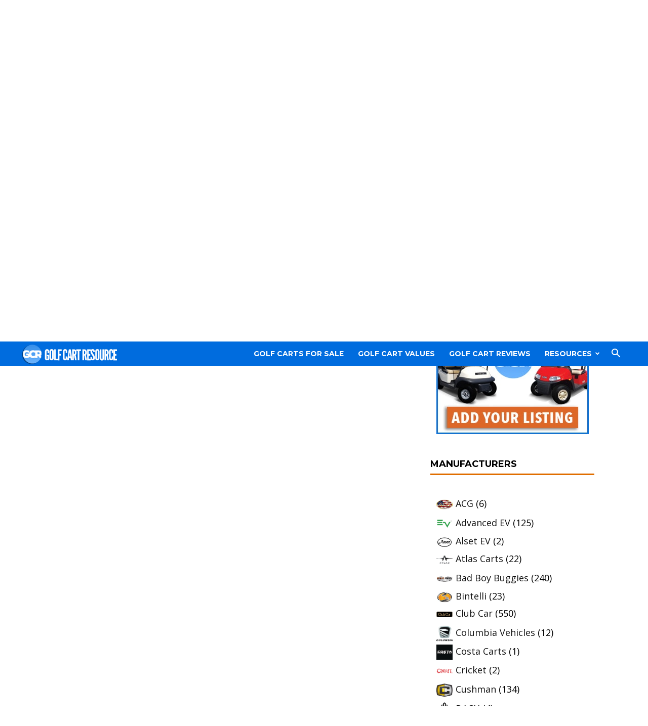

--- FILE ---
content_type: text/html; charset=UTF-8
request_url: https://golfcartresource.com/dealer-locator/listing/fairway-golf-car?tab=photos&sort=oldest
body_size: 36239
content:
<!doctype html >
<!--[if IE 8]>    <html class="ie8" lang="en"> <![endif]-->
<!--[if IE 9]>    <html class="ie9" lang="en"> <![endif]-->
<!--[if gt IE 8]><!--> <html lang="en-US"> <!--<![endif]-->
<head>
    
    <!-- Google Tag Manager -->
<script>(function(w,d,s,l,i){w[l]=w[l]||[];w[l].push({'gtm.start':
new Date().getTime(),event:'gtm.js'});var f=d.getElementsByTagName(s)[0],
j=d.createElement(s),dl=l!='dataLayer'?'&l='+l:'';j.async=true;j.src=
'https://www.googletagmanager.com/gtm.js?id='+i+dl;f.parentNode.insertBefore(j,f);
})(window,document,'script','dataLayer','GTM-TWGQLPV');</script>
<!-- End Google Tag Manager -->	
	
   <title>Fairway Golf Car | Golf Cart Resource</title>
   <meta charset="UTF-8" />
   <meta name="viewport" content="width=device-width, initial-scale=1.0">
   <link rel="pingback" href="https://golfcartresource.com/xmlrpc.php" />
   <meta name='robots' content='index, follow, max-image-preview:large, max-snippet:-1, max-video-preview:-1' />
<link rel="icon" type="image/png" href="https://golfcartresource.com/wp-content/uploads/2018/05/favicon.ico">
	<!-- This site is optimized with the Yoast SEO plugin v21.7 - https://yoast.com/wordpress/plugins/seo/ -->
	<meta name="description" content="Easily find a golf cart dealer near you with our Dealer Locator. With over 2,000 Golf Cart Dealers currently listed, we&#039;re sure you&#039;ll find one near you." />
	<link rel="canonical" href="https://golfcartresource.com/dealer-locator/listing/fairway-golf-car" />
	<meta property="og:locale" content="en_US" />
	<meta property="og:type" content="article" />
	<meta property="og:title" content="Find a Golf Cart Dealer Near You | Golf Cart Resource" />
	<meta property="og:description" content="Easily find a golf cart dealer near you with our Dealer Locator. With over 2,000 Golf Cart Dealers currently listed, we&#039;re sure you&#039;ll find one near you." />
	<meta property="og:url" content="https://golfcartresource.com/dealer-locator/listing/fairway-golf-car" />
	<meta property="og:site_name" content="Golf Cart Resource" />
	<meta property="article:publisher" content="https://www.facebook.com/golfcarreview/" />
	<meta property="article:modified_time" content="2021-05-20T03:23:16+00:00" />
	<meta name="twitter:card" content="summary_large_image" />
	<meta name="twitter:label1" content="Est. reading time" />
	<meta name="twitter:data1" content="1 minute" />
	<script type="application/ld+json" class="yoast-schema-graph">{"@context":"https://schema.org","@graph":[{"@type":"WebPage","@id":"https://golfcartresource.com/dealer-locator/","url":"https://golfcartresource.com/dealer-locator/","name":"Find a Golf Cart Dealer Near You | Golf Cart Resource","isPartOf":{"@id":"https://golfcartresource.com/#website"},"datePublished":"2017-09-09T03:03:27+00:00","dateModified":"2021-05-20T03:23:16+00:00","description":"Easily find a golf cart dealer near you with our Dealer Locator. With over 2,000 Golf Cart Dealers currently listed, we're sure you'll find one near you.","breadcrumb":{"@id":"https://golfcartresource.com/dealer-locator/#breadcrumb"},"inLanguage":"en-US","potentialAction":[{"@type":"ReadAction","target":["https://golfcartresource.com/dealer-locator/"]}]},{"@type":"BreadcrumbList","@id":"https://golfcartresource.com/dealer-locator/#breadcrumb","itemListElement":[{"@type":"ListItem","position":1,"name":"Home","item":"https://golfcartresource.com/"},{"@type":"ListItem","position":2,"name":"Dealer Locator","item":"https://golfcartresource.com/dealer-locator"},{"@type":"ListItem","position":3,"name":"Fairway Golf Car"}]},{"@type":"WebSite","@id":"https://golfcartresource.com/#website","url":"https://golfcartresource.com/","name":"Golf Cart Resource","description":"","potentialAction":[{"@type":"SearchAction","target":{"@type":"EntryPoint","urlTemplate":"https://golfcartresource.com/?s={search_term_string}"},"query-input":"required name=search_term_string"}],"inLanguage":"en-US"}]}</script>
	<!-- / Yoast SEO plugin. -->


<link rel='dns-prefetch' href='//maps.googleapis.com' />
<link rel='dns-prefetch' href='//www.google.com' />
<link rel='dns-prefetch' href='//ajax.googleapis.com' />
<link rel='dns-prefetch' href='//fonts.googleapis.com' />
<link rel="alternate" type="application/rss+xml" title="Golf Cart Resource &raquo; Feed" href="https://golfcartresource.com/feed/" />
<link rel="alternate" type="application/rss+xml" title="Golf Cart Resource &raquo; Comments Feed" href="https://golfcartresource.com/comments/feed/" />
<script type="text/javascript">
/* <![CDATA[ */
window._wpemojiSettings = {"baseUrl":"https:\/\/s.w.org\/images\/core\/emoji\/14.0.0\/72x72\/","ext":".png","svgUrl":"https:\/\/s.w.org\/images\/core\/emoji\/14.0.0\/svg\/","svgExt":".svg","source":{"concatemoji":"https:\/\/golfcartresource.com\/wp-includes\/js\/wp-emoji-release.min.js?ver=6.4.7"}};
/*! This file is auto-generated */
!function(i,n){var o,s,e;function c(e){try{var t={supportTests:e,timestamp:(new Date).valueOf()};sessionStorage.setItem(o,JSON.stringify(t))}catch(e){}}function p(e,t,n){e.clearRect(0,0,e.canvas.width,e.canvas.height),e.fillText(t,0,0);var t=new Uint32Array(e.getImageData(0,0,e.canvas.width,e.canvas.height).data),r=(e.clearRect(0,0,e.canvas.width,e.canvas.height),e.fillText(n,0,0),new Uint32Array(e.getImageData(0,0,e.canvas.width,e.canvas.height).data));return t.every(function(e,t){return e===r[t]})}function u(e,t,n){switch(t){case"flag":return n(e,"\ud83c\udff3\ufe0f\u200d\u26a7\ufe0f","\ud83c\udff3\ufe0f\u200b\u26a7\ufe0f")?!1:!n(e,"\ud83c\uddfa\ud83c\uddf3","\ud83c\uddfa\u200b\ud83c\uddf3")&&!n(e,"\ud83c\udff4\udb40\udc67\udb40\udc62\udb40\udc65\udb40\udc6e\udb40\udc67\udb40\udc7f","\ud83c\udff4\u200b\udb40\udc67\u200b\udb40\udc62\u200b\udb40\udc65\u200b\udb40\udc6e\u200b\udb40\udc67\u200b\udb40\udc7f");case"emoji":return!n(e,"\ud83e\udef1\ud83c\udffb\u200d\ud83e\udef2\ud83c\udfff","\ud83e\udef1\ud83c\udffb\u200b\ud83e\udef2\ud83c\udfff")}return!1}function f(e,t,n){var r="undefined"!=typeof WorkerGlobalScope&&self instanceof WorkerGlobalScope?new OffscreenCanvas(300,150):i.createElement("canvas"),a=r.getContext("2d",{willReadFrequently:!0}),o=(a.textBaseline="top",a.font="600 32px Arial",{});return e.forEach(function(e){o[e]=t(a,e,n)}),o}function t(e){var t=i.createElement("script");t.src=e,t.defer=!0,i.head.appendChild(t)}"undefined"!=typeof Promise&&(o="wpEmojiSettingsSupports",s=["flag","emoji"],n.supports={everything:!0,everythingExceptFlag:!0},e=new Promise(function(e){i.addEventListener("DOMContentLoaded",e,{once:!0})}),new Promise(function(t){var n=function(){try{var e=JSON.parse(sessionStorage.getItem(o));if("object"==typeof e&&"number"==typeof e.timestamp&&(new Date).valueOf()<e.timestamp+604800&&"object"==typeof e.supportTests)return e.supportTests}catch(e){}return null}();if(!n){if("undefined"!=typeof Worker&&"undefined"!=typeof OffscreenCanvas&&"undefined"!=typeof URL&&URL.createObjectURL&&"undefined"!=typeof Blob)try{var e="postMessage("+f.toString()+"("+[JSON.stringify(s),u.toString(),p.toString()].join(",")+"));",r=new Blob([e],{type:"text/javascript"}),a=new Worker(URL.createObjectURL(r),{name:"wpTestEmojiSupports"});return void(a.onmessage=function(e){c(n=e.data),a.terminate(),t(n)})}catch(e){}c(n=f(s,u,p))}t(n)}).then(function(e){for(var t in e)n.supports[t]=e[t],n.supports.everything=n.supports.everything&&n.supports[t],"flag"!==t&&(n.supports.everythingExceptFlag=n.supports.everythingExceptFlag&&n.supports[t]);n.supports.everythingExceptFlag=n.supports.everythingExceptFlag&&!n.supports.flag,n.DOMReady=!1,n.readyCallback=function(){n.DOMReady=!0}}).then(function(){return e}).then(function(){var e;n.supports.everything||(n.readyCallback(),(e=n.source||{}).concatemoji?t(e.concatemoji):e.wpemoji&&e.twemoji&&(t(e.twemoji),t(e.wpemoji)))}))}((window,document),window._wpemojiSettings);
/* ]]> */
</script>
<link rel='stylesheet' id='sabai-css' href='https://golfcartresource.com/wp-content/plugins/sabai/assets/css/main.min.css?ver=6.4.7' type='text/css' media='screen' />
<link rel='stylesheet' id='sabai-directory-css' href='https://golfcartresource.com/wp-content/plugins/sabai-directory/assets/css/main.min.css?ver=6.4.7' type='text/css' media='screen' />
<link rel='stylesheet' id='sabai-googlemaps-css' href='https://golfcartresource.com/wp-content/plugins/sabai-googlemaps/assets/css/main.min.css?ver=6.4.7' type='text/css' media='screen' />
<link rel='stylesheet' id='jquery-ui-css' href='//ajax.googleapis.com/ajax/libs/jqueryui/1.13.2/themes/ui-lightness/jquery-ui.min.css?ver=6.4.7' type='text/css' media='all' />
<link rel='stylesheet' id='jquery-bxslider-css' href='https://golfcartresource.com/wp-content/plugins/sabai/assets/css/jquery.bxslider.min.css?ver=6.4.7' type='text/css' media='screen' />
<link rel='stylesheet' id='sabai-font-awesome-css' href='https://golfcartresource.com/wp-content/plugins/sabai/assets/css/font-awesome.min.css?ver=6.4.7' type='text/css' media='screen' />
<style id='wp-emoji-styles-inline-css' type='text/css'>

	img.wp-smiley, img.emoji {
		display: inline !important;
		border: none !important;
		box-shadow: none !important;
		height: 1em !important;
		width: 1em !important;
		margin: 0 0.07em !important;
		vertical-align: -0.1em !important;
		background: none !important;
		padding: 0 !important;
	}
</style>
<link rel='stylesheet' id='wp-block-library-css' href='https://golfcartresource.com/wp-includes/css/dist/block-library/style.min.css?ver=6.4.7' type='text/css' media='all' />
<style id='classic-theme-styles-inline-css' type='text/css'>
/*! This file is auto-generated */
.wp-block-button__link{color:#fff;background-color:#32373c;border-radius:9999px;box-shadow:none;text-decoration:none;padding:calc(.667em + 2px) calc(1.333em + 2px);font-size:1.125em}.wp-block-file__button{background:#32373c;color:#fff;text-decoration:none}
</style>
<style id='global-styles-inline-css' type='text/css'>
body{--wp--preset--color--black: #000000;--wp--preset--color--cyan-bluish-gray: #abb8c3;--wp--preset--color--white: #ffffff;--wp--preset--color--pale-pink: #f78da7;--wp--preset--color--vivid-red: #cf2e2e;--wp--preset--color--luminous-vivid-orange: #ff6900;--wp--preset--color--luminous-vivid-amber: #fcb900;--wp--preset--color--light-green-cyan: #7bdcb5;--wp--preset--color--vivid-green-cyan: #00d084;--wp--preset--color--pale-cyan-blue: #8ed1fc;--wp--preset--color--vivid-cyan-blue: #0693e3;--wp--preset--color--vivid-purple: #9b51e0;--wp--preset--gradient--vivid-cyan-blue-to-vivid-purple: linear-gradient(135deg,rgba(6,147,227,1) 0%,rgb(155,81,224) 100%);--wp--preset--gradient--light-green-cyan-to-vivid-green-cyan: linear-gradient(135deg,rgb(122,220,180) 0%,rgb(0,208,130) 100%);--wp--preset--gradient--luminous-vivid-amber-to-luminous-vivid-orange: linear-gradient(135deg,rgba(252,185,0,1) 0%,rgba(255,105,0,1) 100%);--wp--preset--gradient--luminous-vivid-orange-to-vivid-red: linear-gradient(135deg,rgba(255,105,0,1) 0%,rgb(207,46,46) 100%);--wp--preset--gradient--very-light-gray-to-cyan-bluish-gray: linear-gradient(135deg,rgb(238,238,238) 0%,rgb(169,184,195) 100%);--wp--preset--gradient--cool-to-warm-spectrum: linear-gradient(135deg,rgb(74,234,220) 0%,rgb(151,120,209) 20%,rgb(207,42,186) 40%,rgb(238,44,130) 60%,rgb(251,105,98) 80%,rgb(254,248,76) 100%);--wp--preset--gradient--blush-light-purple: linear-gradient(135deg,rgb(255,206,236) 0%,rgb(152,150,240) 100%);--wp--preset--gradient--blush-bordeaux: linear-gradient(135deg,rgb(254,205,165) 0%,rgb(254,45,45) 50%,rgb(107,0,62) 100%);--wp--preset--gradient--luminous-dusk: linear-gradient(135deg,rgb(255,203,112) 0%,rgb(199,81,192) 50%,rgb(65,88,208) 100%);--wp--preset--gradient--pale-ocean: linear-gradient(135deg,rgb(255,245,203) 0%,rgb(182,227,212) 50%,rgb(51,167,181) 100%);--wp--preset--gradient--electric-grass: linear-gradient(135deg,rgb(202,248,128) 0%,rgb(113,206,126) 100%);--wp--preset--gradient--midnight: linear-gradient(135deg,rgb(2,3,129) 0%,rgb(40,116,252) 100%);--wp--preset--font-size--small: 13px;--wp--preset--font-size--medium: 20px;--wp--preset--font-size--large: 36px;--wp--preset--font-size--x-large: 42px;--wp--preset--spacing--20: 0.44rem;--wp--preset--spacing--30: 0.67rem;--wp--preset--spacing--40: 1rem;--wp--preset--spacing--50: 1.5rem;--wp--preset--spacing--60: 2.25rem;--wp--preset--spacing--70: 3.38rem;--wp--preset--spacing--80: 5.06rem;--wp--preset--shadow--natural: 6px 6px 9px rgba(0, 0, 0, 0.2);--wp--preset--shadow--deep: 12px 12px 50px rgba(0, 0, 0, 0.4);--wp--preset--shadow--sharp: 6px 6px 0px rgba(0, 0, 0, 0.2);--wp--preset--shadow--outlined: 6px 6px 0px -3px rgba(255, 255, 255, 1), 6px 6px rgba(0, 0, 0, 1);--wp--preset--shadow--crisp: 6px 6px 0px rgba(0, 0, 0, 1);}:where(.is-layout-flex){gap: 0.5em;}:where(.is-layout-grid){gap: 0.5em;}body .is-layout-flow > .alignleft{float: left;margin-inline-start: 0;margin-inline-end: 2em;}body .is-layout-flow > .alignright{float: right;margin-inline-start: 2em;margin-inline-end: 0;}body .is-layout-flow > .aligncenter{margin-left: auto !important;margin-right: auto !important;}body .is-layout-constrained > .alignleft{float: left;margin-inline-start: 0;margin-inline-end: 2em;}body .is-layout-constrained > .alignright{float: right;margin-inline-start: 2em;margin-inline-end: 0;}body .is-layout-constrained > .aligncenter{margin-left: auto !important;margin-right: auto !important;}body .is-layout-constrained > :where(:not(.alignleft):not(.alignright):not(.alignfull)){max-width: var(--wp--style--global--content-size);margin-left: auto !important;margin-right: auto !important;}body .is-layout-constrained > .alignwide{max-width: var(--wp--style--global--wide-size);}body .is-layout-flex{display: flex;}body .is-layout-flex{flex-wrap: wrap;align-items: center;}body .is-layout-flex > *{margin: 0;}body .is-layout-grid{display: grid;}body .is-layout-grid > *{margin: 0;}:where(.wp-block-columns.is-layout-flex){gap: 2em;}:where(.wp-block-columns.is-layout-grid){gap: 2em;}:where(.wp-block-post-template.is-layout-flex){gap: 1.25em;}:where(.wp-block-post-template.is-layout-grid){gap: 1.25em;}.has-black-color{color: var(--wp--preset--color--black) !important;}.has-cyan-bluish-gray-color{color: var(--wp--preset--color--cyan-bluish-gray) !important;}.has-white-color{color: var(--wp--preset--color--white) !important;}.has-pale-pink-color{color: var(--wp--preset--color--pale-pink) !important;}.has-vivid-red-color{color: var(--wp--preset--color--vivid-red) !important;}.has-luminous-vivid-orange-color{color: var(--wp--preset--color--luminous-vivid-orange) !important;}.has-luminous-vivid-amber-color{color: var(--wp--preset--color--luminous-vivid-amber) !important;}.has-light-green-cyan-color{color: var(--wp--preset--color--light-green-cyan) !important;}.has-vivid-green-cyan-color{color: var(--wp--preset--color--vivid-green-cyan) !important;}.has-pale-cyan-blue-color{color: var(--wp--preset--color--pale-cyan-blue) !important;}.has-vivid-cyan-blue-color{color: var(--wp--preset--color--vivid-cyan-blue) !important;}.has-vivid-purple-color{color: var(--wp--preset--color--vivid-purple) !important;}.has-black-background-color{background-color: var(--wp--preset--color--black) !important;}.has-cyan-bluish-gray-background-color{background-color: var(--wp--preset--color--cyan-bluish-gray) !important;}.has-white-background-color{background-color: var(--wp--preset--color--white) !important;}.has-pale-pink-background-color{background-color: var(--wp--preset--color--pale-pink) !important;}.has-vivid-red-background-color{background-color: var(--wp--preset--color--vivid-red) !important;}.has-luminous-vivid-orange-background-color{background-color: var(--wp--preset--color--luminous-vivid-orange) !important;}.has-luminous-vivid-amber-background-color{background-color: var(--wp--preset--color--luminous-vivid-amber) !important;}.has-light-green-cyan-background-color{background-color: var(--wp--preset--color--light-green-cyan) !important;}.has-vivid-green-cyan-background-color{background-color: var(--wp--preset--color--vivid-green-cyan) !important;}.has-pale-cyan-blue-background-color{background-color: var(--wp--preset--color--pale-cyan-blue) !important;}.has-vivid-cyan-blue-background-color{background-color: var(--wp--preset--color--vivid-cyan-blue) !important;}.has-vivid-purple-background-color{background-color: var(--wp--preset--color--vivid-purple) !important;}.has-black-border-color{border-color: var(--wp--preset--color--black) !important;}.has-cyan-bluish-gray-border-color{border-color: var(--wp--preset--color--cyan-bluish-gray) !important;}.has-white-border-color{border-color: var(--wp--preset--color--white) !important;}.has-pale-pink-border-color{border-color: var(--wp--preset--color--pale-pink) !important;}.has-vivid-red-border-color{border-color: var(--wp--preset--color--vivid-red) !important;}.has-luminous-vivid-orange-border-color{border-color: var(--wp--preset--color--luminous-vivid-orange) !important;}.has-luminous-vivid-amber-border-color{border-color: var(--wp--preset--color--luminous-vivid-amber) !important;}.has-light-green-cyan-border-color{border-color: var(--wp--preset--color--light-green-cyan) !important;}.has-vivid-green-cyan-border-color{border-color: var(--wp--preset--color--vivid-green-cyan) !important;}.has-pale-cyan-blue-border-color{border-color: var(--wp--preset--color--pale-cyan-blue) !important;}.has-vivid-cyan-blue-border-color{border-color: var(--wp--preset--color--vivid-cyan-blue) !important;}.has-vivid-purple-border-color{border-color: var(--wp--preset--color--vivid-purple) !important;}.has-vivid-cyan-blue-to-vivid-purple-gradient-background{background: var(--wp--preset--gradient--vivid-cyan-blue-to-vivid-purple) !important;}.has-light-green-cyan-to-vivid-green-cyan-gradient-background{background: var(--wp--preset--gradient--light-green-cyan-to-vivid-green-cyan) !important;}.has-luminous-vivid-amber-to-luminous-vivid-orange-gradient-background{background: var(--wp--preset--gradient--luminous-vivid-amber-to-luminous-vivid-orange) !important;}.has-luminous-vivid-orange-to-vivid-red-gradient-background{background: var(--wp--preset--gradient--luminous-vivid-orange-to-vivid-red) !important;}.has-very-light-gray-to-cyan-bluish-gray-gradient-background{background: var(--wp--preset--gradient--very-light-gray-to-cyan-bluish-gray) !important;}.has-cool-to-warm-spectrum-gradient-background{background: var(--wp--preset--gradient--cool-to-warm-spectrum) !important;}.has-blush-light-purple-gradient-background{background: var(--wp--preset--gradient--blush-light-purple) !important;}.has-blush-bordeaux-gradient-background{background: var(--wp--preset--gradient--blush-bordeaux) !important;}.has-luminous-dusk-gradient-background{background: var(--wp--preset--gradient--luminous-dusk) !important;}.has-pale-ocean-gradient-background{background: var(--wp--preset--gradient--pale-ocean) !important;}.has-electric-grass-gradient-background{background: var(--wp--preset--gradient--electric-grass) !important;}.has-midnight-gradient-background{background: var(--wp--preset--gradient--midnight) !important;}.has-small-font-size{font-size: var(--wp--preset--font-size--small) !important;}.has-medium-font-size{font-size: var(--wp--preset--font-size--medium) !important;}.has-large-font-size{font-size: var(--wp--preset--font-size--large) !important;}.has-x-large-font-size{font-size: var(--wp--preset--font-size--x-large) !important;}
.wp-block-navigation a:where(:not(.wp-element-button)){color: inherit;}
:where(.wp-block-post-template.is-layout-flex){gap: 1.25em;}:where(.wp-block-post-template.is-layout-grid){gap: 1.25em;}
:where(.wp-block-columns.is-layout-flex){gap: 2em;}:where(.wp-block-columns.is-layout-grid){gap: 2em;}
.wp-block-pullquote{font-size: 1.5em;line-height: 1.6;}
</style>
<link rel='stylesheet' id='wp-mapstyle-frontend-css' href='https://golfcartresource.com/wp-content/plugins/us-map/map-style.css?ver=1.0' type='text/css' media='all' />
<link rel='stylesheet' id='ppress-frontend-css' href='https://golfcartresource.com/wp-content/plugins/wp-user-avatar/assets/css/frontend.min.css?ver=4.14.1' type='text/css' media='all' />
<link rel='stylesheet' id='ppress-flatpickr-css' href='https://golfcartresource.com/wp-content/plugins/wp-user-avatar/assets/flatpickr/flatpickr.min.css?ver=4.14.1' type='text/css' media='all' />
<link rel='stylesheet' id='ppress-select2-css' href='https://golfcartresource.com/wp-content/plugins/wp-user-avatar/assets/select2/select2.min.css?ver=6.4.7' type='text/css' media='all' />
<link rel='stylesheet' id='reviewer-photoswipe-css' href='https://golfcartresource.com/wp-content/plugins/reviewer/public/assets/css/photoswipe.css?ver=3.17.0' type='text/css' media='all' />
<link rel='stylesheet' id='dashicons-css' href='https://golfcartresource.com/wp-includes/css/dashicons.min.css?ver=6.4.7' type='text/css' media='all' />
<link rel='stylesheet' id='reviewer-public-css' href='https://golfcartresource.com/wp-content/plugins/reviewer/public/assets/css/reviewer-public.css?ver=3.17.0' type='text/css' media='all' />
<link rel='stylesheet' id='google-fonts-style-css' href='https://fonts.googleapis.com/css?family=Montserrat%3A400%2C600%2C700%2C800%2C900%7COpen+Sans%3A300italic%2C400%2C400italic%2C600%2C600italic%2C700%2C800%2C900%7CRoboto%3A300%2C400%2C400italic%2C500%2C500italic%2C700%2C900%2C600%2C800&#038;ver=9.2.2' type='text/css' media='all' />
<!--[if lt IE 9]>
<link rel='stylesheet' id='vc_lte_ie9-css' href='https://golfcartresource.com/wp-content/plugins/js_composer/assets/css/vc_lte_ie9.min.css?ver=6.0.5' type='text/css' media='screen' />
<![endif]-->
<link rel='stylesheet' id='golfcartresource-customization-css-css' href='https://golfcartresource.com/wp-content/plugins/golfcartresource-customizations-widgets/assets/css/style.css?ver=1.1.2' type='text/css' media='all' />
<link rel='stylesheet' id='js_composer_front-css' href='https://golfcartresource.com/wp-content/plugins/js_composer/assets/css/js_composer.min.css?ver=6.0.5' type='text/css' media='all' />
<link rel='stylesheet' id='td-theme-css' href='https://golfcartresource.com/wp-content/themes/Newspaper/style.css?ver=9.2.2c' type='text/css' media='all' />
<link rel='stylesheet' id='td-theme-child-css' href='https://golfcartresource.com/wp-content/themes/Newspaper-child/style.css?ver=9.2.2c' type='text/css' media='all' />
<!--[if lt IE 8]>
<script type="text/javascript" src="https://golfcartresource.com/wp-includes/js/json2.min.js?ver=2015-05-03" id="json2-js"></script>
<![endif]-->
<script type="text/javascript" src="https://golfcartresource.com/wp-includes/js/jquery/jquery.min.js?ver=3.7.1" id="jquery-core-js"></script>
<script type="text/javascript" src="https://golfcartresource.com/wp-includes/js/jquery/jquery-migrate.min.js?ver=3.4.1" id="jquery-migrate-js"></script>
<script type="text/javascript" src="https://golfcartresource.com/wp-content/plugins/sabai/assets/js/bootstrap.min.js" id="sabai-bootstrap-js"></script>
<script type="text/javascript" src="https://golfcartresource.com/wp-content/plugins/sabai/assets/js/bootstrap-growl.min.js" id="sabai-bootstrap-growl-js"></script>
<script type="text/javascript" src="https://golfcartresource.com/wp-content/plugins/sabai/assets/js/jquery.scrollTo.min.js" id="jquery-scrollto-js"></script>
<script type="text/javascript" src="https://golfcartresource.com/wp-content/plugins/sabai/assets/js/jquery-ajaxreadystate.min.js" id="jquery-ajaxreadystate-js"></script>
<script type="text/javascript" src="https://golfcartresource.com/wp-content/plugins/sabai/assets/js/sabai.min.js" id="sabai-js"></script>
<script type="text/javascript" src="https://golfcartresource.com/wp-content/plugins/sabai/assets/js/autosize.min.js" id="autosize-js"></script>
<script type="text/javascript" src="https://golfcartresource.com/wp-content/plugins/sabai/assets/js/jquery.coo_kie.min.js" id="jquery-cookie-js"></script>
<script type="text/javascript" src="https://golfcartresource.com/wp-content/plugins/sabai/assets/js/jquery.bxslider.min.js" id="jquery-bxslider-js"></script>
<script type="text/javascript" src="//maps.googleapis.com/maps/api/js?v=3.33&amp;key=AIzaSyCWlPifqP6-5TJfGca1JhwUvr0tnUKLnqI&amp;libraries=places&amp;language=en" id="sabai-googlemaps-js"></script>
<script type="text/javascript" src="https://golfcartresource.com/wp-content/plugins/sabai-googlemaps/assets/js/infobox.min.js" id="sabai-googlemaps-infobox-js"></script>
<script type="text/javascript" src="https://golfcartresource.com/wp-content/plugins/sabai-googlemaps/assets/js/sabai-googlemaps-map.min.js" id="sabai-googlemaps-map-js"></script>
<script type="text/javascript" id="ai-jquery-js-js-extra">
/* <![CDATA[ */
var ai_front = {"wp_ai":"6.4.7+2.4.22","insertion_before":"BEFORE","insertion_after":"AFTER","insertion_prepend":"PREPEND CONTENT","insertion_append":"APPEND CONTENT","insertion_replace_content":"REPLACE CONTENT","insertion_replace_element":"REPLACE ELEMENT","cancel":"Cancel","use":"Use","add":"Add","parent":"Parent","cancel_element_selection":"Cancel element selection","select_parent_element":"Select parent element","css_selector":"CSS selector","use_current_selector":"Use current selector","element":"ELEMENT","path":"PATH","selector":"SELECTOR","visible":"VISIBLE","hidden":"HIDDEN"};
/* ]]> */
</script>
<script type="text/javascript" src="https://golfcartresource.com/wp-content/plugins/ad-inserter-pro/includes/js/ai-jquery.js?ver=6.4.7+2.4.22" id="ai-jquery-js-js"></script>
<script type="text/javascript" src="https://golfcartresource.com/wp-content/plugins/wp-user-avatar/assets/flatpickr/flatpickr.min.js?ver=4.14.1" id="ppress-flatpickr-js"></script>
<script type="text/javascript" src="https://golfcartresource.com/wp-content/plugins/wp-user-avatar/assets/select2/select2.min.js?ver=4.14.1" id="ppress-select2-js"></script>
<link rel="https://api.w.org/" href="https://golfcartresource.com/wp-json/" /><link rel="alternate" type="application/json" href="https://golfcartresource.com/wp-json/wp/v2/pages/1704" /><link rel="EditURI" type="application/rsd+xml" title="RSD" href="https://golfcartresource.com/xmlrpc.php?rsd" />
<meta name="generator" content="WordPress 6.4.7" />
<link rel='shortlink' href='https://golfcartresource.com/?p=1704' />
<link rel="alternate" type="application/json+oembed" href="https://golfcartresource.com/wp-json/oembed/1.0/embed?url=https%3A%2F%2Fgolfcartresource.com%2Fdealer-locator%2F" />
<link rel="alternate" type="text/xml+oembed" href="https://golfcartresource.com/wp-json/oembed/1.0/embed?url=https%3A%2F%2Fgolfcartresource.com%2Fdealer-locator%2F&#038;format=xml" />
<script> var awd_admin_ajax_url = 'https://golfcartresource.com/wp-admin/admin-ajax.php'; </script><style type="text/css">.rwp-u-review__image {
	overflow: visible;
	;
}

.rwp-u-review__thumb {
    border-radius: 0;
}</style><!--[if lt IE 9]><script src="https://cdnjs.cloudflare.com/ajax/libs/html5shiv/3.7.3/html5shiv.js"></script><![endif]-->
    <meta name="generator" content="Powered by WPBakery Page Builder - drag and drop page builder for WordPress."/>
<script type="text/javascript">var SABAI = SABAI || {}; SABAI.isRTL =  false; SABAI.domain = ""; SABAI.path = "/";</script>
<!-- JS generated by theme -->

<script>
    
    

	    var tdBlocksArray = []; //here we store all the items for the current page

	    //td_block class - each ajax block uses a object of this class for requests
	    function tdBlock() {
		    this.id = '';
		    this.block_type = 1; //block type id (1-234 etc)
		    this.atts = '';
		    this.td_column_number = '';
		    this.td_current_page = 1; //
		    this.post_count = 0; //from wp
		    this.found_posts = 0; //from wp
		    this.max_num_pages = 0; //from wp
		    this.td_filter_value = ''; //current live filter value
		    this.is_ajax_running = false;
		    this.td_user_action = ''; // load more or infinite loader (used by the animation)
		    this.header_color = '';
		    this.ajax_pagination_infinite_stop = ''; //show load more at page x
	    }


        // td_js_generator - mini detector
        (function(){
            var htmlTag = document.getElementsByTagName("html")[0];

	        if ( navigator.userAgent.indexOf("MSIE 10.0") > -1 ) {
                htmlTag.className += ' ie10';
            }

            if ( !!navigator.userAgent.match(/Trident.*rv\:11\./) ) {
                htmlTag.className += ' ie11';
            }

	        if ( navigator.userAgent.indexOf("Edge") > -1 ) {
                htmlTag.className += ' ieEdge';
            }

            if ( /(iPad|iPhone|iPod)/g.test(navigator.userAgent) ) {
                htmlTag.className += ' td-md-is-ios';
            }

            var user_agent = navigator.userAgent.toLowerCase();
            if ( user_agent.indexOf("android") > -1 ) {
                htmlTag.className += ' td-md-is-android';
            }

            if ( -1 !== navigator.userAgent.indexOf('Mac OS X')  ) {
                htmlTag.className += ' td-md-is-os-x';
            }

            if ( /chrom(e|ium)/.test(navigator.userAgent.toLowerCase()) ) {
               htmlTag.className += ' td-md-is-chrome';
            }

            if ( -1 !== navigator.userAgent.indexOf('Firefox') ) {
                htmlTag.className += ' td-md-is-firefox';
            }

            if ( -1 !== navigator.userAgent.indexOf('Safari') && -1 === navigator.userAgent.indexOf('Chrome') ) {
                htmlTag.className += ' td-md-is-safari';
            }

            if( -1 !== navigator.userAgent.indexOf('IEMobile') ){
                htmlTag.className += ' td-md-is-iemobile';
            }

        })();




        var tdLocalCache = {};

        ( function () {
            "use strict";

            tdLocalCache = {
                data: {},
                remove: function (resource_id) {
                    delete tdLocalCache.data[resource_id];
                },
                exist: function (resource_id) {
                    return tdLocalCache.data.hasOwnProperty(resource_id) && tdLocalCache.data[resource_id] !== null;
                },
                get: function (resource_id) {
                    return tdLocalCache.data[resource_id];
                },
                set: function (resource_id, cachedData) {
                    tdLocalCache.remove(resource_id);
                    tdLocalCache.data[resource_id] = cachedData;
                }
            };
        })();

    
    
var td_viewport_interval_list=[{"limitBottom":767,"sidebarWidth":228},{"limitBottom":1018,"sidebarWidth":300},{"limitBottom":1140,"sidebarWidth":324}];
var td_ajax_url="https:\/\/golfcartresource.com\/wp-admin\/admin-ajax.php?td_theme_name=Newspaper&v=9.2.2";
var td_get_template_directory_uri="https:\/\/golfcartresource.com\/wp-content\/themes\/Newspaper";
var tds_snap_menu="snap";
var tds_logo_on_sticky="show";
var tds_header_style="6";
var td_please_wait="Please wait...";
var td_email_user_pass_incorrect="User or password incorrect!";
var td_email_user_incorrect="Email or username incorrect!";
var td_email_incorrect="Email incorrect!";
var tds_more_articles_on_post_enable="";
var tds_more_articles_on_post_time_to_wait="";
var tds_more_articles_on_post_pages_distance_from_top=0;
var tds_theme_color_site_wide="#3a90ea";
var tds_smart_sidebar="enabled";
var tdThemeName="Newspaper";
var td_magnific_popup_translation_tPrev="Previous (Left arrow key)";
var td_magnific_popup_translation_tNext="Next (Right arrow key)";
var td_magnific_popup_translation_tCounter="%curr% of %total%";
var td_magnific_popup_translation_ajax_tError="The content from %url% could not be loaded.";
var td_magnific_popup_translation_image_tError="The image #%curr% could not be loaded.";
var tdDateNamesI18n={"month_names":["January","February","March","April","May","June","July","August","September","October","November","December"],"month_names_short":["Jan","Feb","Mar","Apr","May","Jun","Jul","Aug","Sep","Oct","Nov","Dec"],"day_names":["Sunday","Monday","Tuesday","Wednesday","Thursday","Friday","Saturday"],"day_names_short":["Sun","Mon","Tue","Wed","Thu","Fri","Sat"]};
var td_ad_background_click_link="";
var td_ad_background_click_target="";
</script>


<!-- Header style compiled by theme -->

<style>
    
.td-header-wrap .black-menu .sf-menu > .current-menu-item > a,
    .td-header-wrap .black-menu .sf-menu > .current-menu-ancestor > a,
    .td-header-wrap .black-menu .sf-menu > .current-category-ancestor > a,
    .td-header-wrap .black-menu .sf-menu > li > a:hover,
    .td-header-wrap .black-menu .sf-menu > .sfHover > a,
    .td-header-style-12 .td-header-menu-wrap-full,
    .sf-menu > .current-menu-item > a:after,
    .sf-menu > .current-menu-ancestor > a:after,
    .sf-menu > .current-category-ancestor > a:after,
    .sf-menu > li:hover > a:after,
    .sf-menu > .sfHover > a:after,
    .td-header-style-12 .td-affix,
    .header-search-wrap .td-drop-down-search:after,
    .header-search-wrap .td-drop-down-search .btn:hover,
    input[type=submit]:hover,
    .td-read-more a,
    .td-post-category:hover,
    .td-grid-style-1.td-hover-1 .td-big-grid-post:hover .td-post-category,
    .td-grid-style-5.td-hover-1 .td-big-grid-post:hover .td-post-category,
    .td_top_authors .td-active .td-author-post-count,
    .td_top_authors .td-active .td-author-comments-count,
    .td_top_authors .td_mod_wrap:hover .td-author-post-count,
    .td_top_authors .td_mod_wrap:hover .td-author-comments-count,
    .td-404-sub-sub-title a:hover,
    .td-search-form-widget .wpb_button:hover,
    .td-rating-bar-wrap div,
    .td_category_template_3 .td-current-sub-category,
    .dropcap,
    .td_wrapper_video_playlist .td_video_controls_playlist_wrapper,
    .wpb_default,
    .wpb_default:hover,
    .td-left-smart-list:hover,
    .td-right-smart-list:hover,
    .woocommerce-checkout .woocommerce input.button:hover,
    .woocommerce-page .woocommerce a.button:hover,
    .woocommerce-account div.woocommerce .button:hover,
    #bbpress-forums button:hover,
    .bbp_widget_login .button:hover,
    .td-footer-wrapper .td-post-category,
    .td-footer-wrapper .widget_product_search input[type="submit"]:hover,
    .woocommerce .product a.button:hover,
    .woocommerce .product #respond input#submit:hover,
    .woocommerce .checkout input#place_order:hover,
    .woocommerce .woocommerce.widget .button:hover,
    .single-product .product .summary .cart .button:hover,
    .woocommerce-cart .woocommerce table.cart .button:hover,
    .woocommerce-cart .woocommerce .shipping-calculator-form .button:hover,
    .td-next-prev-wrap a:hover,
    .td-load-more-wrap a:hover,
    .td-post-small-box a:hover,
    .page-nav .current,
    .page-nav:first-child > div,
    .td_category_template_8 .td-category-header .td-category a.td-current-sub-category,
    .td_category_template_4 .td-category-siblings .td-category a:hover,
    #bbpress-forums .bbp-pagination .current,
    #bbpress-forums #bbp-single-user-details #bbp-user-navigation li.current a,
    .td-theme-slider:hover .slide-meta-cat a,
    a.vc_btn-black:hover,
    .td-trending-now-wrapper:hover .td-trending-now-title,
    .td-scroll-up,
    .td-smart-list-button:hover,
    .td-weather-information:before,
    .td-weather-week:before,
    .td_block_exchange .td-exchange-header:before,
    .td_block_big_grid_9.td-grid-style-1 .td-post-category,
    .td_block_big_grid_9.td-grid-style-5 .td-post-category,
    .td-grid-style-6.td-hover-1 .td-module-thumb:after,
    .td-pulldown-syle-2 .td-subcat-dropdown ul:after,
    .td_block_template_9 .td-block-title:after,
    .td_block_template_15 .td-block-title:before,
    div.wpforms-container .wpforms-form div.wpforms-submit-container button[type=submit] {
        background-color: #3a90ea;
    }

    .td_block_template_4 .td-related-title .td-cur-simple-item:before {
        border-color: #3a90ea transparent transparent transparent !important;
    }

    .woocommerce .woocommerce-message .button:hover,
    .woocommerce .woocommerce-error .button:hover,
    .woocommerce .woocommerce-info .button:hover {
        background-color: #3a90ea !important;
    }
    
    
    .td_block_template_4 .td-related-title .td-cur-simple-item,
    .td_block_template_3 .td-related-title .td-cur-simple-item,
    .td_block_template_9 .td-related-title:after {
        background-color: #3a90ea;
    }

    .woocommerce .product .onsale,
    .woocommerce.widget .ui-slider .ui-slider-handle {
        background: none #3a90ea;
    }

    .woocommerce.widget.widget_layered_nav_filters ul li a {
        background: none repeat scroll 0 0 #3a90ea !important;
    }

    a,
    cite a:hover,
    .td_mega_menu_sub_cats .cur-sub-cat,
    .td-mega-span h3 a:hover,
    .td_mod_mega_menu:hover .entry-title a,
    .header-search-wrap .result-msg a:hover,
    .td-header-top-menu .td-drop-down-search .td_module_wrap:hover .entry-title a,
    .td-header-top-menu .td-icon-search:hover,
    .td-header-wrap .result-msg a:hover,
    .top-header-menu li a:hover,
    .top-header-menu .current-menu-item > a,
    .top-header-menu .current-menu-ancestor > a,
    .top-header-menu .current-category-ancestor > a,
    .td-social-icon-wrap > a:hover,
    .td-header-sp-top-widget .td-social-icon-wrap a:hover,
    .td-page-content blockquote p,
    .td-post-content blockquote p,
    .mce-content-body blockquote p,
    .comment-content blockquote p,
    .wpb_text_column blockquote p,
    .td_block_text_with_title blockquote p,
    .td_module_wrap:hover .entry-title a,
    .td-subcat-filter .td-subcat-list a:hover,
    .td-subcat-filter .td-subcat-dropdown a:hover,
    .td_quote_on_blocks,
    .dropcap2,
    .dropcap3,
    .td_top_authors .td-active .td-authors-name a,
    .td_top_authors .td_mod_wrap:hover .td-authors-name a,
    .td-post-next-prev-content a:hover,
    .author-box-wrap .td-author-social a:hover,
    .td-author-name a:hover,
    .td-author-url a:hover,
    .td_mod_related_posts:hover h3 > a,
    .td-post-template-11 .td-related-title .td-related-left:hover,
    .td-post-template-11 .td-related-title .td-related-right:hover,
    .td-post-template-11 .td-related-title .td-cur-simple-item,
    .td-post-template-11 .td_block_related_posts .td-next-prev-wrap a:hover,
    .comment-reply-link:hover,
    .logged-in-as a:hover,
    #cancel-comment-reply-link:hover,
    .td-search-query,
    .td-category-header .td-pulldown-category-filter-link:hover,
    .td-category-siblings .td-subcat-dropdown a:hover,
    .td-category-siblings .td-subcat-dropdown a.td-current-sub-category,
    .widget a:hover,
    .td_wp_recentcomments a:hover,
    .archive .widget_archive .current,
    .archive .widget_archive .current a,
    .widget_calendar tfoot a:hover,
    .woocommerce a.added_to_cart:hover,
    .woocommerce-account .woocommerce-MyAccount-navigation a:hover,
    #bbpress-forums li.bbp-header .bbp-reply-content span a:hover,
    #bbpress-forums .bbp-forum-freshness a:hover,
    #bbpress-forums .bbp-topic-freshness a:hover,
    #bbpress-forums .bbp-forums-list li a:hover,
    #bbpress-forums .bbp-forum-title:hover,
    #bbpress-forums .bbp-topic-permalink:hover,
    #bbpress-forums .bbp-topic-started-by a:hover,
    #bbpress-forums .bbp-topic-started-in a:hover,
    #bbpress-forums .bbp-body .super-sticky li.bbp-topic-title .bbp-topic-permalink,
    #bbpress-forums .bbp-body .sticky li.bbp-topic-title .bbp-topic-permalink,
    .widget_display_replies .bbp-author-name,
    .widget_display_topics .bbp-author-name,
    .footer-text-wrap .footer-email-wrap a,
    .td-subfooter-menu li a:hover,
    .footer-social-wrap a:hover,
    a.vc_btn-black:hover,
    .td-smart-list-dropdown-wrap .td-smart-list-button:hover,
    .td_module_17 .td-read-more a:hover,
    .td_module_18 .td-read-more a:hover,
    .td_module_19 .td-post-author-name a:hover,
    .td-instagram-user a,
    .td-pulldown-syle-2 .td-subcat-dropdown:hover .td-subcat-more span,
    .td-pulldown-syle-2 .td-subcat-dropdown:hover .td-subcat-more i,
    .td-pulldown-syle-3 .td-subcat-dropdown:hover .td-subcat-more span,
    .td-pulldown-syle-3 .td-subcat-dropdown:hover .td-subcat-more i,
    .td-block-title-wrap .td-wrapper-pulldown-filter .td-pulldown-filter-display-option:hover,
    .td-block-title-wrap .td-wrapper-pulldown-filter .td-pulldown-filter-display-option:hover i,
    .td-block-title-wrap .td-wrapper-pulldown-filter .td-pulldown-filter-link:hover,
    .td-block-title-wrap .td-wrapper-pulldown-filter .td-pulldown-filter-item .td-cur-simple-item,
    .td_block_template_2 .td-related-title .td-cur-simple-item,
    .td_block_template_5 .td-related-title .td-cur-simple-item,
    .td_block_template_6 .td-related-title .td-cur-simple-item,
    .td_block_template_7 .td-related-title .td-cur-simple-item,
    .td_block_template_8 .td-related-title .td-cur-simple-item,
    .td_block_template_9 .td-related-title .td-cur-simple-item,
    .td_block_template_10 .td-related-title .td-cur-simple-item,
    .td_block_template_11 .td-related-title .td-cur-simple-item,
    .td_block_template_12 .td-related-title .td-cur-simple-item,
    .td_block_template_13 .td-related-title .td-cur-simple-item,
    .td_block_template_14 .td-related-title .td-cur-simple-item,
    .td_block_template_15 .td-related-title .td-cur-simple-item,
    .td_block_template_16 .td-related-title .td-cur-simple-item,
    .td_block_template_17 .td-related-title .td-cur-simple-item,
    .td-theme-wrap .sf-menu ul .td-menu-item > a:hover,
    .td-theme-wrap .sf-menu ul .sfHover > a,
    .td-theme-wrap .sf-menu ul .current-menu-ancestor > a,
    .td-theme-wrap .sf-menu ul .current-category-ancestor > a,
    .td-theme-wrap .sf-menu ul .current-menu-item > a,
    .td_outlined_btn,
     .td_block_categories_tags .td-ct-item:hover {
        color: #3a90ea;
    }

    a.vc_btn-black.vc_btn_square_outlined:hover,
    a.vc_btn-black.vc_btn_outlined:hover,
    .td-mega-menu-page .wpb_content_element ul li a:hover,
    .td-theme-wrap .td-aj-search-results .td_module_wrap:hover .entry-title a,
    .td-theme-wrap .header-search-wrap .result-msg a:hover {
        color: #3a90ea !important;
    }

    .td-next-prev-wrap a:hover,
    .td-load-more-wrap a:hover,
    .td-post-small-box a:hover,
    .page-nav .current,
    .page-nav:first-child > div,
    .td_category_template_8 .td-category-header .td-category a.td-current-sub-category,
    .td_category_template_4 .td-category-siblings .td-category a:hover,
    #bbpress-forums .bbp-pagination .current,
    .post .td_quote_box,
    .page .td_quote_box,
    a.vc_btn-black:hover,
    .td_block_template_5 .td-block-title > *,
    .td_outlined_btn {
        border-color: #3a90ea;
    }

    .td_wrapper_video_playlist .td_video_currently_playing:after {
        border-color: #3a90ea !important;
    }

    .header-search-wrap .td-drop-down-search:before {
        border-color: transparent transparent #3a90ea transparent;
    }

    .block-title > span,
    .block-title > a,
    .block-title > label,
    .widgettitle,
    .widgettitle:after,
    .td-trending-now-title,
    .td-trending-now-wrapper:hover .td-trending-now-title,
    .wpb_tabs li.ui-tabs-active a,
    .wpb_tabs li:hover a,
    .vc_tta-container .vc_tta-color-grey.vc_tta-tabs-position-top.vc_tta-style-classic .vc_tta-tabs-container .vc_tta-tab.vc_active > a,
    .vc_tta-container .vc_tta-color-grey.vc_tta-tabs-position-top.vc_tta-style-classic .vc_tta-tabs-container .vc_tta-tab:hover > a,
    .td_block_template_1 .td-related-title .td-cur-simple-item,
    .woocommerce .product .products h2:not(.woocommerce-loop-product__title),
    .td-subcat-filter .td-subcat-dropdown:hover .td-subcat-more, 
    .td_3D_btn,
    .td_shadow_btn,
    .td_default_btn,
    .td_round_btn, 
    .td_outlined_btn:hover {
    	background-color: #3a90ea;
    }

    .woocommerce div.product .woocommerce-tabs ul.tabs li.active {
    	background-color: #3a90ea !important;
    }

    .block-title,
    .td_block_template_1 .td-related-title,
    .wpb_tabs .wpb_tabs_nav,
    .vc_tta-container .vc_tta-color-grey.vc_tta-tabs-position-top.vc_tta-style-classic .vc_tta-tabs-container,
    .woocommerce div.product .woocommerce-tabs ul.tabs:before {
        border-color: #3a90ea;
    }
    .td_block_wrap .td-subcat-item a.td-cur-simple-item {
	    color: #3a90ea;
	}


    
    .td-grid-style-4 .entry-title
    {
        background-color: rgba(58, 144, 234, 0.7);
    }

    
    .block-title > span,
    .block-title > span > a,
    .block-title > a,
    .block-title > label,
    .widgettitle,
    .widgettitle:after,
    .td-trending-now-title,
    .td-trending-now-wrapper:hover .td-trending-now-title,
    .wpb_tabs li.ui-tabs-active a,
    .wpb_tabs li:hover a,
    .vc_tta-container .vc_tta-color-grey.vc_tta-tabs-position-top.vc_tta-style-classic .vc_tta-tabs-container .vc_tta-tab.vc_active > a,
    .vc_tta-container .vc_tta-color-grey.vc_tta-tabs-position-top.vc_tta-style-classic .vc_tta-tabs-container .vc_tta-tab:hover > a,
    .td_block_template_1 .td-related-title .td-cur-simple-item,
    .woocommerce .product .products h2:not(.woocommerce-loop-product__title),
    .td-subcat-filter .td-subcat-dropdown:hover .td-subcat-more,
    .td-weather-information:before,
    .td-weather-week:before,
    .td_block_exchange .td-exchange-header:before,
    .td-theme-wrap .td_block_template_3 .td-block-title > *,
    .td-theme-wrap .td_block_template_4 .td-block-title > *,
    .td-theme-wrap .td_block_template_7 .td-block-title > *,
    .td-theme-wrap .td_block_template_9 .td-block-title:after,
    .td-theme-wrap .td_block_template_10 .td-block-title::before,
    .td-theme-wrap .td_block_template_11 .td-block-title::before,
    .td-theme-wrap .td_block_template_11 .td-block-title::after,
    .td-theme-wrap .td_block_template_14 .td-block-title,
    .td-theme-wrap .td_block_template_15 .td-block-title:before,
    .td-theme-wrap .td_block_template_17 .td-block-title:before {
        background-color: #e06e00;
    }

    .woocommerce div.product .woocommerce-tabs ul.tabs li.active {
    	background-color: #e06e00 !important;
    }

    .block-title,
    .td_block_template_1 .td-related-title,
    .wpb_tabs .wpb_tabs_nav,
    .vc_tta-container .vc_tta-color-grey.vc_tta-tabs-position-top.vc_tta-style-classic .vc_tta-tabs-container,
    .woocommerce div.product .woocommerce-tabs ul.tabs:before,
    .td-theme-wrap .td_block_template_5 .td-block-title > *,
    .td-theme-wrap .td_block_template_17 .td-block-title,
    .td-theme-wrap .td_block_template_17 .td-block-title::before {
        border-color: #e06e00;
    }

    .td-theme-wrap .td_block_template_4 .td-block-title > *:before,
    .td-theme-wrap .td_block_template_17 .td-block-title::after {
        border-color: #e06e00 transparent transparent transparent;
    }
    
    .td-theme-wrap .td_block_template_4 .td-related-title .td-cur-simple-item:before {
        border-color: #e06e00 transparent transparent transparent !important;
    }

    
    .td-header-wrap .td-header-top-menu-full,
    .td-header-wrap .top-header-menu .sub-menu {
        background-color: #ffffff;
    }
    .td-header-style-8 .td-header-top-menu-full {
        background-color: transparent;
    }
    .td-header-style-8 .td-header-top-menu-full .td-header-top-menu {
        background-color: #ffffff;
        padding-left: 15px;
        padding-right: 15px;
    }

    .td-header-wrap .td-header-top-menu-full .td-header-top-menu,
    .td-header-wrap .td-header-top-menu-full {
        border-bottom: none;
    }


    
    .td-header-top-menu,
    .td-header-top-menu a,
    .td-header-wrap .td-header-top-menu-full .td-header-top-menu,
    .td-header-wrap .td-header-top-menu-full a,
    .td-header-style-8 .td-header-top-menu,
    .td-header-style-8 .td-header-top-menu a,
    .td-header-top-menu .td-drop-down-search .entry-title a {
        color: #116eda;
    }

    
    .top-header-menu .current-menu-item > a,
    .top-header-menu .current-menu-ancestor > a,
    .top-header-menu .current-category-ancestor > a,
    .top-header-menu li a:hover,
    .td-header-sp-top-widget .td-icon-search:hover {
        color: #2d7dd8;
    }

    
    .td-header-wrap .td-header-menu-wrap-full,
    .td-header-menu-wrap.td-affix,
    .td-header-style-3 .td-header-main-menu,
    .td-header-style-3 .td-affix .td-header-main-menu,
    .td-header-style-4 .td-header-main-menu,
    .td-header-style-4 .td-affix .td-header-main-menu,
    .td-header-style-8 .td-header-menu-wrap.td-affix,
    .td-header-style-8 .td-header-top-menu-full {
		background-color: #006cde;
    }


    .td-boxed-layout .td-header-style-3 .td-header-menu-wrap,
    .td-boxed-layout .td-header-style-4 .td-header-menu-wrap,
    .td-header-style-3 .td_stretch_content .td-header-menu-wrap,
    .td-header-style-4 .td_stretch_content .td-header-menu-wrap {
    	background-color: #006cde !important;
    }


    @media (min-width: 1019px) {
        .td-header-style-1 .td-header-sp-recs,
        .td-header-style-1 .td-header-sp-logo {
            margin-bottom: 28px;
        }
    }

    @media (min-width: 768px) and (max-width: 1018px) {
        .td-header-style-1 .td-header-sp-recs,
        .td-header-style-1 .td-header-sp-logo {
            margin-bottom: 14px;
        }
    }

    .td-header-style-7 .td-header-top-menu {
        border-bottom: none;
    }
    
    
    
    .sf-menu > .current-menu-item > a:after,
    .sf-menu > .current-menu-ancestor > a:after,
    .sf-menu > .current-category-ancestor > a:after,
    .sf-menu > li:hover > a:after,
    .sf-menu > .sfHover > a:after,
    .td_block_mega_menu .td-next-prev-wrap a:hover,
    .td-mega-span .td-post-category:hover,
    .td-header-wrap .black-menu .sf-menu > li > a:hover,
    .td-header-wrap .black-menu .sf-menu > .current-menu-ancestor > a,
    .td-header-wrap .black-menu .sf-menu > .sfHover > a,
    .header-search-wrap .td-drop-down-search:after,
    .header-search-wrap .td-drop-down-search .btn:hover,
    .td-header-wrap .black-menu .sf-menu > .current-menu-item > a,
    .td-header-wrap .black-menu .sf-menu > .current-menu-ancestor > a,
    .td-header-wrap .black-menu .sf-menu > .current-category-ancestor > a {
        background-color: #1375dd;
    }


    .td_block_mega_menu .td-next-prev-wrap a:hover {
        border-color: #1375dd;
    }

    .header-search-wrap .td-drop-down-search:before {
        border-color: transparent transparent #1375dd transparent;
    }

    .td_mega_menu_sub_cats .cur-sub-cat,
    .td_mod_mega_menu:hover .entry-title a,
    .td-theme-wrap .sf-menu ul .td-menu-item > a:hover,
    .td-theme-wrap .sf-menu ul .sfHover > a,
    .td-theme-wrap .sf-menu ul .current-menu-ancestor > a,
    .td-theme-wrap .sf-menu ul .current-category-ancestor > a,
    .td-theme-wrap .sf-menu ul .current-menu-item > a {
        color: #1375dd;
    }
    
    
    
    .td-header-wrap .td-header-menu-wrap .sf-menu > li > a,
    .td-header-wrap .td-header-menu-social .td-social-icon-wrap a,
    .td-header-style-4 .td-header-menu-social .td-social-icon-wrap i,
    .td-header-style-5 .td-header-menu-social .td-social-icon-wrap i,
    .td-header-style-6 .td-header-menu-social .td-social-icon-wrap i,
    .td-header-style-12 .td-header-menu-social .td-social-icon-wrap i,
    .td-header-wrap .header-search-wrap #td-header-search-button .td-icon-search {
        color: #ffffff;
    }
    .td-header-wrap .td-header-menu-social + .td-search-wrapper #td-header-search-button:before {
      background-color: #ffffff;
    }
    
    
    .td-theme-wrap .sf-menu .td-normal-menu .sub-menu {
        background-color: #116eda;
    }

    
    .td-theme-wrap .sf-menu .td-normal-menu .sub-menu .td-menu-item > a {
        color: #ffffff;
    }

    
    .td-theme-wrap .sf-menu .td-normal-menu .td-menu-item > a:hover,
    .td-theme-wrap .sf-menu .td-normal-menu .sfHover > a,
    .td-theme-wrap .sf-menu .td-normal-menu .current-menu-ancestor > a,
    .td-theme-wrap .sf-menu .td-normal-menu .current-category-ancestor > a,
    .td-theme-wrap .sf-menu .td-normal-menu .current-menu-item > a {
        background-color: #0655cc;
    }

    
    .td-theme-wrap .sf-menu .td-normal-menu .td-menu-item > a:hover,
    .td-theme-wrap .sf-menu .td-normal-menu .sfHover > a,
    .td-theme-wrap .sf-menu .td-normal-menu .current-menu-ancestor > a,
    .td-theme-wrap .sf-menu .td-normal-menu .current-category-ancestor > a,
    .td-theme-wrap .sf-menu .td-normal-menu .current-menu-item > a {
        color: #ffffff;
    }

    
    .td-theme-wrap .td-mega-span h3 a {
        color: #595959;
    }
    
    .td-theme-wrap .td-mega-menu .td-next-prev-wrap a {
        color: #999999;
    }
    .td-theme-wrap .td-mega-menu .td-next-prev-wrap a {
        border-color: #999999;
    }
    
    .td-theme-wrap .td_mega_menu_sub_cats {
        background-color: #ffffff;
    }
    @media (min-width: 1141px) {
        .td_stretch_content .td_block_mega_menu:before {
            background-color: #ffffff;
        }
    }
    
    .td-theme-wrap .td_mega_menu_sub_cats a {
        color: #0a0a0a;
    }
    
    @media (max-width: 767px) {
        body .td-header-wrap .td-header-main-menu {
            background-color: #005ee2 !important;
        }
    }


    
    .td-menu-background:before,
    .td-search-background:before {
        background: rgba(60,146,235,0.01);
        background: -moz-linear-gradient(top, rgba(60,146,235,0.01) 0%, rgba(96,163,234,0.01) 100%);
        background: -webkit-gradient(left top, left bottom, color-stop(0%, rgba(60,146,235,0.01)), color-stop(100%, rgba(96,163,234,0.01)));
        background: -webkit-linear-gradient(top, rgba(60,146,235,0.01) 0%, rgba(96,163,234,0.01) 100%);
        background: -o-linear-gradient(top, rgba(60,146,235,0.01) 0%, rgba(96,163,234,0.01) 100%);
        background: -ms-linear-gradient(top, rgba(60,146,235,0.01) 0%, rgba(96,163,234,0.01) 100%);
        background: linear-gradient(to bottom, rgba(60,146,235,0.01) 0%, rgba(96,163,234,0.01) 100%);
        filter: progid:DXImageTransform.Microsoft.gradient( startColorstr='rgba(60,146,235,0.01)', endColorstr='rgba(96,163,234,0.01)', GradientType=0 );
    }

    
    .td-mobile-content .current-menu-item > a,
    .td-mobile-content .current-menu-ancestor > a,
    .td-mobile-content .current-category-ancestor > a,
    #td-mobile-nav .td-menu-login-section a:hover,
    #td-mobile-nav .td-register-section a:hover,
    #td-mobile-nav .td-menu-socials-wrap a:hover i,
    .td-search-close a:hover i {
        color: #ff761c;
    }

    
    .td-footer-wrapper,
    .td-footer-wrapper .td_block_template_7 .td-block-title > *,
    .td-footer-wrapper .td_block_template_17 .td-block-title,
    .td-footer-wrapper .td-block-title-wrap .td-wrapper-pulldown-filter {
        background-color: #116eda;
    }

    
    .td-footer-wrapper,
    .td-footer-wrapper a,
    .td-footer-wrapper .block-title a,
    .td-footer-wrapper .block-title span,
    .td-footer-wrapper .block-title label,
    .td-footer-wrapper .td-excerpt,
    .td-footer-wrapper .td-post-author-name span,
    .td-footer-wrapper .td-post-date,
    .td-footer-wrapper .td-social-style3 .td_social_type a,
    .td-footer-wrapper .td-social-style3,
    .td-footer-wrapper .td-social-style4 .td_social_type a,
    .td-footer-wrapper .td-social-style4,
    .td-footer-wrapper .td-social-style9,
    .td-footer-wrapper .td-social-style10,
    .td-footer-wrapper .td-social-style2 .td_social_type a,
    .td-footer-wrapper .td-social-style8 .td_social_type a,
    .td-footer-wrapper .td-social-style2 .td_social_type,
    .td-footer-wrapper .td-social-style8 .td_social_type,
    .td-footer-template-13 .td-social-name,
    .td-footer-wrapper .td_block_template_7 .td-block-title > * {
        color: #2d2d2d;
    }

    .td-footer-wrapper .widget_calendar th,
    .td-footer-wrapper .widget_calendar td,
    .td-footer-wrapper .td-social-style2 .td_social_type .td-social-box,
    .td-footer-wrapper .td-social-style8 .td_social_type .td-social-box,
    .td-social-style-2 .td-icon-font:after {
        border-color: #2d2d2d;
    }

    .td-footer-wrapper .td-module-comments a,
    .td-footer-wrapper .td-post-category,
    .td-footer-wrapper .td-slide-meta .td-post-author-name span,
    .td-footer-wrapper .td-slide-meta .td-post-date {
        color: #fff;
    }

    
    .td-footer-bottom-full .td-container::before {
        background-color: rgba(45, 45, 45, 0.1);
    }

    
    .td-sub-footer-container {
        background-color: #0b478c;
    }

    
    .td-menu-background,
    .td-search-background {
        background-image: url('https://golfcartresource.com/wp-content/uploads/2017/11/GCR-2.jpg');
    }

    
    .top-header-menu > li > a,
    .td-weather-top-widget .td-weather-now .td-big-degrees,
    .td-weather-top-widget .td-weather-header .td-weather-city,
    .td-header-sp-top-menu .td_data_time {
        font-family:Montserrat;
	font-weight:bold;
	text-transform:uppercase;
	
    }
    
    .top-header-menu .menu-item-has-children li a {
    	font-family:Montserrat;
	text-transform:uppercase;
	
    }
    
    ul.sf-menu > .td-menu-item > a,
    .td-theme-wrap .td-header-menu-social {
        font-family:Montserrat;
	font-size:14px;
	font-weight:bold;
	text-transform:uppercase;
	
    }
    
    .sf-menu ul .td-menu-item a {
        font-family:Montserrat;
	font-size:13px;
	font-weight:bold;
	text-transform:uppercase;
	
    }
	
    .td-mobile-content .td-mobile-main-menu > li > a {
        font-family:Montserrat;
	text-transform:uppercase;
	
    }
    
    .td-mobile-content .sub-menu a {
        font-family:Montserrat;
	text-transform:uppercase;
	
    }
    
    .block-title > span,
    .block-title > a,
    .widgettitle,
    .td-trending-now-title,
    .wpb_tabs li a,
    .vc_tta-container .vc_tta-color-grey.vc_tta-tabs-position-top.vc_tta-style-classic .vc_tta-tabs-container .vc_tta-tab > a,
    .td-theme-wrap .td-related-title a,
    .woocommerce div.product .woocommerce-tabs ul.tabs li a,
    .woocommerce .product .products h2:not(.woocommerce-loop-product__title),
    .td-theme-wrap .td-block-title {
        font-family:Montserrat;
	font-size:18px;
	font-weight:bold;
	
    }
    
    .td-excerpt,
    .td_module_14 .td-excerpt {
        font-size:16px;
	
    }


	
    .td_module_1 .td-module-title {
    	font-family:Montserrat;
	font-size:20px;
	font-weight:bold;
	
    }
    
    .td_module_2 .td-module-title {
    	font-family:Montserrat;
	font-size:20px;
	font-weight:bold;
	
    }
    
    .td_module_3 .td-module-title {
    	font-family:Montserrat;
	font-size:20px;
	font-weight:bold;
	
    }
    
    .td_module_4 .td-module-title {
    	font-family:Montserrat;
	font-size:20px;
	font-weight:bold;
	
    }
    
    .td_module_5 .td-module-title {
    	font-family:Montserrat;
	font-size:20px;
	font-weight:bold;
	
    }
    
    .td_module_7 .td-module-title {
    	font-family:Montserrat;
	font-size:20px;
	font-weight:bold;
	
    }
    
    .td_module_9 .td-module-title {
    	font-family:Montserrat;
	font-size:20px;
	font-weight:bold;
	
    }
    
    .td_module_10 .td-module-title {
    	font-family:Montserrat;
	font-size:20px;
	font-weight:bold;
	
    }
    
    .td_module_11 .td-module-title {
    	font-family:Montserrat;
	font-size:20px;
	font-weight:bold;
	
    }
    
    .td_module_12 .td-module-title {
    	font-family:Montserrat;
	font-size:20px;
	font-weight:bold;
	
    }
    
    .td_module_13 .td-module-title {
    	font-family:Montserrat;
	font-size:20px;
	font-weight:bold;
	
    }
    
    .td_module_14 .td-module-title {
    	font-family:Montserrat;
	font-size:20px;
	font-weight:bold;
	
    }
    
    .td_module_15 .entry-title {
    	font-family:Montserrat;
	font-size:20px;
	font-weight:bold;
	
    }
    
    .td_module_17 .td-module-title {
    	font-family:Montserrat;
	font-size:20px;
	font-weight:bold;
	
    }
    
    .td_module_18 .td-module-title {
    	font-family:Montserrat;
	font-size:20px;
	font-weight:bold;
	
    }
    
    .td_module_19 .td-module-title {
    	font-family:Montserrat;
	font-size:20px;
	font-weight:bold;
	
    }




	
	.td_block_trending_now .entry-title,
	.td-theme-slider .td-module-title,
    .td-big-grid-post .entry-title {
		font-family:Montserrat;
	
	}
    
    .td_module_mx1 .td-module-title {
    	font-family:Montserrat;
	font-weight:bold;
	
    }
    
    .td_module_mx2 .td-module-title {
    	font-family:Montserrat;
	font-weight:bold;
	
    }
    
    .td_module_mx3 .td-module-title {
    	font-family:Montserrat;
	font-weight:bold;
	
    }
    
    .td_module_mx4 .td-module-title {
    	font-family:Montserrat;
	font-weight:bold;
	
    }
    
    .td_module_mx5 .td-module-title {
    	font-family:Montserrat;
	font-weight:bold;
	
    }
    
    .td_module_mx6 .td-module-title {
    	font-family:Montserrat;
	font-weight:bold;
	
    }
    
    .td_module_mx7 .td-module-title {
    	font-family:Montserrat;
	font-weight:bold;
	
    }
    
    .td_module_mx8 .td-module-title {
    	font-family:Montserrat;
	font-weight:bold;
	
    }
    
    .td_module_mx9 .td-module-title {
    	font-family:Montserrat;
	font-weight:bold;
	
    }
    
    .td_module_mx10 .td-module-title {
    	font-family:Montserrat;
	font-weight:bold;
	
    }
    
    .td_module_mx11 .td-module-title {
    	font-family:Montserrat;
	font-weight:bold;
	
    }
    
    .td_module_mx12 .td-module-title {
    	font-family:Montserrat;
	font-weight:bold;
	
    }
    
    .td_module_mx13 .td-module-title {
    	font-family:Montserrat;
	font-weight:bold;
	
    }
    
    .td_module_mx14 .td-module-title {
    	font-family:Montserrat;
	font-weight:bold;
	
    }
    
    .td_module_mx15 .td-module-title {
    	font-family:Montserrat;
	font-weight:bold;
	
    }
    
    .td_module_mx16 .td-module-title {
    	font-family:Montserrat;
	font-weight:bold;
	
    }
    
    .td_module_mx17 .td-module-title {
    	font-family:Montserrat;
	font-weight:bold;
	
    }
    
    .td_module_mx18 .td-module-title {
    	font-family:Montserrat;
	font-weight:bold;
	
    }
    
    .td_module_mx19 .td-module-title {
    	font-family:Montserrat;
	font-weight:bold;
	
    }
    
    .td_module_mx20 .td-module-title {
    	font-family:Montserrat;
	font-weight:bold;
	
    }
    
    .td_module_mx21 .td-module-title {
    	font-family:Montserrat;
	font-weight:bold;
	
    }
    
    .td_module_mx22 .td-module-title {
    	font-family:Montserrat;
	font-weight:bold;
	
    }
    
    .td_module_mx23 .td-module-title {
    	font-family:Montserrat;
	font-weight:bold;
	
    }
    
    .td_module_mx24 .td-module-title {
    	font-family:Montserrat;
	font-weight:bold;
	
    }
    
    .td_module_mx25 .td-module-title {
    	font-family:Montserrat;
	font-weight:bold;
	
    }
    
    .td_module_mx26 .td-module-title {
    	font-family:Montserrat;
	font-weight:bold;
	
    }
    
    .td_block_trending_now .entry-title {
    	font-family:Montserrat;
	font-weight:bold;
	
    }
    
    .td-theme-slider.iosSlider-col-1 .td-module-title {
        font-family:Montserrat;
	font-weight:bold;
	
    }
    
    .td-theme-slider.iosSlider-col-2 .td-module-title {
        font-family:Montserrat;
	font-weight:bold;
	
    }
    
    .td-theme-slider.iosSlider-col-3 .td-module-title {
        font-family:Montserrat;
	font-weight:bold;
	
    }
    
    .td-big-grid-post.td-big-thumb .td-big-grid-meta,
    .td-big-thumb .td-big-grid-meta .entry-title {
        font-family:Montserrat;
	font-weight:bold;
	
    }
    
    .td-big-grid-post.td-medium-thumb .td-big-grid-meta,
    .td-medium-thumb .td-big-grid-meta .entry-title {
        font-family:Montserrat;
	font-weight:bold;
	
    }
    
    .td-big-grid-post.td-small-thumb .td-big-grid-meta,
    .td-small-thumb .td-big-grid-meta .entry-title {
        font-family:Montserrat;
	font-weight:bold;
	
    }
    
    .td-big-grid-post.td-tiny-thumb .td-big-grid-meta,
    .td-tiny-thumb .td-big-grid-meta .entry-title {
        font-family:Montserrat;
	font-weight:bold;
	
    }
    
    .homepage-post .td-post-template-8 .td-post-header .entry-title {
        font-family:Montserrat;
	font-weight:bold;
	
    }


    
	#td-mobile-nav,
	#td-mobile-nav .wpb_button,
	.td-search-wrap-mob {
		font-family:Montserrat;
	
	}


	
	.post .td-post-header .entry-title {
		font-family:Montserrat;
	
	}
    
    .td-post-template-default .td-post-header .entry-title {
        font-family:Montserrat;
	font-size:36px;
	font-weight:bold;
	
    }
    
    .td-post-template-1 .td-post-header .entry-title {
        font-family:Montserrat;
	
    }
    
    .td-post-template-2 .td-post-header .entry-title {
        font-family:Montserrat;
	
    }
    
    .td-post-template-3 .td-post-header .entry-title {
        font-family:Montserrat;
	
    }
    
    .td-post-template-4 .td-post-header .entry-title {
        font-family:Montserrat;
	
    }
    
    .td-post-template-5 .td-post-header .entry-title {
        font-family:Montserrat;
	
    }
    
    .td-post-template-6 .td-post-header .entry-title {
        font-family:Montserrat;
	
    }
    
    .td-post-template-8 .td-post-header .entry-title {
        font-family:Montserrat;
	
    }
    
    .td-post-template-9 .td-post-header .entry-title {
        font-family:Montserrat;
	
    }
    
    .td-post-template-10 .td-post-header .entry-title {
        font-family:Montserrat;
	
    }
    
    .td-post-template-11 .td-post-header .entry-title {
        font-family:Montserrat;
	
    }
    
    .td-post-template-12 .td-post-header .entry-title {
        font-family:Montserrat;
	
    }
    
    .td-post-template-13 .td-post-header .entry-title {
        font-family:Montserrat;
	
    }





	
    .td-post-content p,
    .td-post-content {
        font-size:18px;
	
    }
    
    .td-post-content li {
        font-size:18px;
	
    }
    
    .td-post-content h1 {
        font-family:Montserrat;
	font-size:32px;
	font-weight:900;
	
    }
    
    .td-post-content h2 {
        font-family:Montserrat;
	font-size:26px;
	font-weight:900;
	
    }
    
    .td-post-content h3 {
        font-family:Montserrat;
	font-size:22px;
	font-weight:bold;
	
    }
    
    .post .td-category a {
        font-family:Montserrat;
	
    }
    
    .post header .td-post-author-name,
    .post header .td-post-author-name a {
        font-family:Montserrat;
	
    }
    
    .post header .td-post-date .entry-date {
        font-family:Montserrat;
	
    }
    
    .td-page-title,
    .woocommerce-page .page-title,
    .td-category-title-holder .td-page-title {
    	font-family:Montserrat;
	font-weight:bold;
	
    }
    
    .td-page-content p,
    .td-page-content li,
    .td-page-content .td_block_text_with_title,
    .woocommerce-page .page-description > p,
    .wpb_text_column p {
    	font-size:18px;
	
    }
    
    .td-page-content h1,
    .wpb_text_column h1 {
    	font-family:Montserrat;
	font-size:36px;
	font-weight:bold;
	
    }
    
    .td-page-content h2,
    .wpb_text_column h2 {
    	font-family:Montserrat;
	font-size:26px;
	font-weight:bold;
	
    }
    
    .td-page-content h3,
    .wpb_text_column h3 {
    	font-family:Montserrat;
	font-size:22px;
	font-weight:bold;
	
    }
    
    .td-page-content h4,
    .wpb_text_column h4 {
    	font-family:Montserrat;
	font-weight:500;
	
    }
    
    .td-page-content h5,
    .wpb_text_column h5 {
    	font-family:Montserrat;
	font-weight:500;
	
    }
    
    .td-page-content h6,
    .wpb_text_column h6 {
    	font-family:Montserrat;
	font-weight:500;
	
    }




    
	.td-sub-footer-copy {
		font-family:Montserrat;
	
	}
	
	.td-sub-footer-menu ul li a {
		font-family:Montserrat;
	
	}




	
    .page-nav a,
    .page-nav span {
    	font-family:Montserrat;
	
    }
    
    .widget_archive a,
    .widget_calendar,
    .widget_categories a,
    .widget_nav_menu a,
    .widget_meta a,
    .widget_pages a,
    .widget_recent_comments a,
    .widget_recent_entries a,
    .widget_text .textwidget,
    .widget_tag_cloud a,
    .widget_search input,
    .woocommerce .product-categories a,
    .widget_display_forums a,
    .widget_display_replies a,
    .widget_display_topics a,
    .widget_display_views a,
    .widget_display_stats {
    	font-family:Montserrat;
	
    }
    
	input[type="submit"],
	.td-read-more a,
	.vc_btn,
	.woocommerce a.button,
	.woocommerce button.button,
	.woocommerce #respond input#submit {
		font-family:Montserrat;
	
	}
	
    body, p {
    	font-size:18px;
	
    }
</style>



<script type="application/ld+json">
    {
        "@context": "http://schema.org",
        "@type": "BreadcrumbList",
        "itemListElement": [
            {
                "@type": "ListItem",
                "position": 1,
                "item": {
                    "@type": "WebSite",
                    "@id": "https://golfcartresource.com/",
                    "name": "Home"
                }
            },
            {
                "@type": "ListItem",
                "position": 2,
                    "item": {
                    "@type": "WebPage",
                    "@id": "https://golfcartresource.com/dealer-locator/",
                    "name": "Fairway Golf Car"
                }
            }    
        ]
    }
</script>
		<style type="text/css" id="wp-custom-css">
			/* START Universal CSS */


.category-helpful-articles .td-module-meta-info, .category-videos .td-module-meta-info {
	display: none;
}

.category-industry-news .author-box-wrap, .category-videos .author-box-wrap {
	display: none;
}

.table-of-contents a {
	font-size: 14px;
}

/* START Leaderboard Ad */

.dealer-ad {
	text-align: center;
    margin-top: 10px;
	min-height: 100px;
}


.dealer-footer-ad {
	text-align: center;
	margin-bottom: 10px;
	min-height: 100px;
}

/* START Button Customization*/

.resources-button {
	background-color:#eb6200;
	-moz-border-radius:5px;
	-webkit-border-radius:5px;
	border-radius:5px;
	cursor:pointer!important;
	color:#ffffff!important;
	font-size:18px;
	font-weight: 500;
	padding: 10px 15px;
	margin-bottom: 20px;
	text-decoration:none!important;
	text-align: center;
}
.resources-button:hover {
	background-color:#ea7b2c;
	color:#ffffff!important;
}

.td_ajax_load_more {
	width: 60%;
	font-size: 18px;
	background-color: #eb6200;
	color: #ffffff!important;
	border: none;
	
}

.td_ajax_load_more:hover {
	background-color: #ea7b2c!important;
}


/* START Author */
.uab-frontend-popup-content .uab-display-name .uab-user-role {
    display: none;
}

/* START Back-to-Top Button */

.td-scroll-up {
    display: none;
}

/* END Back-to-Top Button */

/* START Sidebar Customizations */

.widget {
    margin-bottom: 30px!important;
}

/* START Sabai Customizations */

.sabai-entity-bundle-type-directory-listing.sabai-entity-mode-full .sabai-directory-main {
	width: 100%!important;
}

.sabai-col-sm-4 .sabai-directory-images {
	width: 100%!important;
}

.sabai-directory-social {
	display: none;
}

.sabai-entity-label-featured {
	display: none;
}

.sabai-btn-danger {
	background-color: #eb6200!important;
	border-color: #eb6200!important;
	margin: 10px 0 10px 0;
}
.sabai-btn-danger:hover {
background-color: #ea7b2c!important;
	border-color: #eb6200!important;
}

.sabai-btn-danger:active {
	background-color: #eb6200!important;
	border-color: #eb6200!important;
}

.sabai-directory-listings-list .sabai-entity.sabai-directory-listing-featured, .sabai-directory-listings-grid .sabai-entity.sabai-directory-listing-featured {
	background-color: white;
}

.sabai-rating:before {color:#ccc;}
.sabai-rating-5:after {color:#fac74c;}
.sabai-rating-10:after {color:#fac74c;}
.sabai-rating-15:after {color:#fac74c;}
.sabai-rating-20:after {color:#fac74c;}
.sabai-rating-25:after {color:#fac74c;}
.sabai-rating-30:after {color:#fac74c;}
.sabai-rating-35:after {color:#fac74c;}
.sabai-rating-40:after {color:#fac74c;}
.sabai-rating-45:after {color:#fac74c;}
.sabai-rating-50:after {color:#fac74c;}

.sabai-btn-primary {
background-color: #eb6101 !important;
border-color: #eb6101 !important;
}

.sabai-btn-primary:hover {
background-color: #ea7b2c !important;
border-color: #ea7b2c !important;
}

.sabai-btn-warning {
    background-color: #dc6e29 !important;
border-color: #dc6e29 !important;
}

.sabai-btn-warning:hover {
background-color: #dc6114 !important;
border-color: #dc6114 !important;
}

.sabai-search {
border-radius: 0px !important;
}

/* START Header */

.sf-menu, .sf-menu ul, .sf-menu li {
	float: right;
	
}

.td-header-wrap .td-container {
	width: 100%;
	padding-left: 40px;
	padding-right: 80px;
}

#td-header-search-button {
	padding-right: 40px;
}

#menu-item-9041:after {
content: "|";
	padding-right: 15px;
}

#menu-item-9595:after {
content: "|";
	padding-right: 15px;
}

/* Inline Advertisement START */

.inline-ad {
	float: right;
	padding: 10px;
}

/* Golf Cart Manufacturers START */

.man-archive-container {
	   position: relative;
	padding-bottom: 30px;
   text-align: center;

}

.man-archive-card {
	display: inline-block;
	max-width: 29%;
	background-color: #FFFFFF !important;
	margin: 20px;
	box-shadow: 0 4px 8px rgba(0,0,0,.3);
}

.man-archive-card-main {
    text-align: center;
    border: 2px solid #F1F2F3;
    padding: 15px 10px 10px 10px;
    margin-top: -5px;
}

.man-archive-card-main h2 {
	font-weight: 700;
	margin: 0 0 -10px 0;
	font-size: 24px;
}
.man-archive-meta-info {
	display: flex;
	flex-wrap: wrap;
	flex-direction: row;
	justify-content: flex-start;
	align-items: stretch;
}

.man-archive-review {
	width: 100%;
	text-align: center;
	font-size: 10px;
}

.man-archive-meta-info h4 {
	font-size: 12px;
	text-transform: uppercase;
	color: #616263;
	margin:0px;
    padding-top: 10px;
}

.man-archive-meta-info a {
	font-size: 12px;
	text-transform: uppercase;
}

.rwp-rating-stars-count {
	font-size: 10px;
}

.rwp-rating-stars {
	margin: 0 auto;
}

.man-archive-card-footer {
    display: inline-block;
	text-align: center;
	font-size: 12px;
    width: 100%;
}

.man-archive-card-details-link {
width: 50%;
display: inline-block;
	border-right: 1px solid #ca5502;
	border-left: 1px solid #ca5502;
border-bottom: 3px solid #ca5502;
padding: 10px;
		background-color: #eb6200;
	color: white!important;
	font-weight: 700;
}

.man-archive-card-details-link a {
text-decoration: none;
}

.man-archive-card-details-link:hover {
	background-color: #ea7b2c;
	border-bottom: 3px solid #d46f28;
}

/* Golf Cart Reviews START */

.review-title {
    display: inline-block;
	margin-bottom: 20px;
}

.inventory-button {
background-color: #eb6200;
    border: none;
    color: white;
    padding: 5px 7px;
    text-align: center;
    text-decoration: none;
    font-size: 12px;
	font-weight: 500;
    cursor: pointer;
	border-radius: 5px;
	margin-left: 20px;
}

.inventory-button:hover {
    text-decoration: none!important;
    background-color: #ff6701;
}

.review-specs {
    display: inherit;
}

.review-specs-mobile {
    display: none;
}

.pros-cons-container {
  width: 100%;
  margin: 0 auto;
  font-size: 14px;
}

ul.pros-list li{
    font-size: 14px;
    padding-left: 40px;
    margin-top: 15px;
    line-height: 25px;
    list-style: none;
    background-repeat: no-repeat;
background-image: url('https://golfcartresource.com/wp-content/uploads/2018/05/dash.png');
}

ul.cons-list li{
        font-size: 14px;
background-repeat: no-repeat;
background-image: url('https://golfcartresource.com/wp-content/uploads/2018/05/dash.png');
    padding-left: 40px;
    margin-top: 15px;
    line-height: 25px;
    list-style: none;
}

.pros-column{
    float: left;
    margin: 0 30px 0 0;
}

.cons-column{
    float: left;
    margin: 0 30px 0 0;
}

table.specs {
    width: 100%;
    margin: 0 auto;
    font-size: 14px;
    line-height: 20px;
}

table.specs thead {
    font-size: 18px;
}

table.specs thead tr th {
    padding-top: 10px;
    padding-bottom: 10px;
    text-align: center;
}

table.specs tbody tr:nth-child(odd) {
    background-color: #e2e2e2;
    font-size: 14px;
    line-height: 20px;
}

table.specs td {
    padding-top: 10px;
    padding-bottom: 10px;
}

.rwp-review-wrap .rwp-stars {
   width: 100px;
}

.rwp-review-wrap .rwp-review .rwp-ratings-form .rwp-rating-form-content input[type=button] {
    background-color: #006cde!important;
    font-size: 18px!important;
}

.rwp-u-review__date {
    display: none;
}

/* Golf Cart Reviews END */

.uab-template-1 .uab-display-name span.uab-user-role, .uab-template-1 .uab-social-icons > span {
    display: none;
}

.page-id-2322 .td-header-wrap {
    display: none;
}

/* Header */
 

/* START Homepage */

.home-text-bottom p {
	font-size: 13px;
	line-height: 1.4;
}

.home-text-bottom li {
	font-size: 13px;
	line-height: 1.4;
}

.outer-head-banner {
	padding: 30px 30px 30px;
	margin-top: -30px;
}

.outer-head-banner-mobile {
	display: none;
}

.head-banner {
	padding-top: 30px;
	box-shadow: 0px 0px 50px #000000;
	border: 4px solid white;
	background-color: rgba(10,10,10,0.72);
}

.head-banner-h2 {
	font-size: 40px!important;
	padding: 0 10px 0 10px;
	line-height: 45px!important;
	color: white;
}

.head-banner-butt {
	background-color:#eb6200;
	-moz-border-radius:5px;
	-webkit-border-radius:5px;
	border-radius:5px;
	display: inline-block;
	cursor:pointer!important;
	color:#ffffff;
	font-size:26px;
	font-weight: 500;
	padding:16px 31px;
	width: 90%;
	text-decoration:none!important;
}
.head-banner-butt:hover {
	background-color:#ea7b2c;
	box-shadow: 0px 0px 40px #000000;
}

.head-banner-mobile {
	text-align: center;
	margin-top: -20px;
}

.head-banner-butt-mobile {
	background-color:#eb6200;
	-moz-border-radius:5px;
	-webkit-border-radius:5px;
	border-radius:5px;
	display:inline-block;
	cursor:pointer!important;
	color:#ffffff;
	font-size:14px;
	font-weight: 600;
	width: 40%;
	padding:5px;
	text-decoration:none!important;
	margin: 5px;
}

    .mobile-home-featured {
        display: none;
    }
    
        .home-featured {
        display: inherit;
    }

.outer-home-tiles {
    max-width: 500px;
}

.home-tiles img {
    opacity: 1;
}

.home-tiles a {
    margin-top: 0px;
    font-weight: 600;
    text-align: center;
    color: #000000;
}

.home-tiles:hover img {
    opacity: .8;
}

.home-tiles:hover a {
    color: #116eda;
}

 /* For Sale Box */

 /* Style the tab */
.tab {
	overflow: hidden;
  background-color: #e9621e;
	border-radius: 5px;
}

/* Style the buttons that are used to open the tab content */
.tab button {
  background-color: inherit;
  float: left;
  border-right: 1px solid #d15b1b;
  outline: none;
  cursor: pointer;
  padding: 10px 12px;
  transition: 0.3s;
	color: #ffffff;
	width: 25%;
	font-size: 14px;
}

/* Change background color of buttons on hover */
.tab button:hover {
  background-color: #ea7b2c;
}

/* Create an active/current tablink class */
.tab button.active {
  background-color: #ff8e32;
}

/* Style the tab content */
.tabcontent {
  display: none;
  padding: 6px 12px;
  border-top: none;
}

.tabcontent p {
	font-size: 14px;
	line-height: 10px;
	text-align: center;
}

.seating-capacity {
   position: relative;
   text-align: center;
    
}

.home-make-logos {
	   position: relative;
	padding-bottom: 30px;
   text-align: center;
}

.side-by-side4 { 
display:inline-block;
width: 23%;
padding: 30px 20px 0px 20px;
font-size: 12px;
	}

.side-by-side4 a { 
	color: #3e454c;
}

.side-by-side4 img {
	border: 1px solid #ddd;
	padding-right: 5px;
	padding-left: 5px;
	background-color: white;
}

.side-by-side4:hover img {
    opacity: .9;
}

.side-by-side4:hover a {
    color: #eb6101;
}

	ul.states-home {
    columns: 4;
    -webkit-columns: 4;
    -moz-columns: 4;
    list-style: none;
	text-align: center;
}

ul.states-home li {
	line-height: 26px;
	font-size: 14px;
}

/* END Homepage */

/* START Sidebar */

.ebook-butt-wrap {
display: flex;
  justify-content: center;
}
.ebook-butt {
	background-color:#eb6200;
	-moz-border-radius:5px;
	-webkit-border-radius:5px;
	border-radius:5px;
	cursor:pointer!important;
	color:#ffffff!important;
	font-size:18px;
	font-weight: 500;
	padding: 10px 15px;
	margin-bottom: 20px;
	width: 80%;
	text-decoration:none!important;
	text-align: center;
}
.ebook-butt:hover {
	background-color:#ea7b2c;
	color:#ffffff!important;
}

.state-laws-mobile {
    display: none;
}

.page-id-867 .td-page-title {
display: none;
}

#td-mobile-nav .td-guest-wrap {
    display: none;
}

#td-mobile-nav .td-menu-avatar .avatar {
    display: none;
}

#td-mobile-nav .td-guest-wrap .td-menu-login a {
    display: none;
}

.line {
Font-size: 30px;
text-align: center;
color: #4796e7;
}

/* START Table for Golf Car Review Pages */


table.technical {
    width: 98%;
    margin-bottom: 30px;
}

table.technical thead tr {
    border-bottom: 1px solid #000;
}

table.technical thead tr > th {
    width: 70%;
    font-size: 22px;
    font-weight: 300;
}

table.technical thead tr > th + th {
    width: 29%;
    font-weight: 300;
    font-size: 16px;
}

table.technical thead tr th {
    padding: 5px;
}

table.technical tbody tr {
    border-top: 1px solid #ccc;
}

table.technical tbody tr > td + td {
    font-weight: 400;
}

table.technical tbody tr > td {
    font-weight: bold;
}

table.technical tbody tr td {
    padding: 5px;
}

.td-big-grid-post:hover .td-module-thumb .entry-thumb {
  transform: none !important;
  -webkit-transform: none !important;
  -moz-transform: none !important;
}



.lighten img {
    display: inline;

    -webkit-transition: all 0.5s ease;
       -moz-transition: all 0.5s ease;
        -ms-transition: all 0.5s ease;
         -o-transition: all 0.5s ease;
            transition: all 0.5s ease;
}

.lighten:hover img {
    opacity: 0.7;

}

/* Dealer Locator */

ul.gcr-facts {
    list-style: none;
}

ul.gcr-facts > li {
    font-size: 18px;
    background-repeat: no-repeat;
    line-height: 30px;
    padding-left: 50px;
    padding-bottom: 30px;
    background-image: url('https://golfcartresource.com/wp-content/uploads/2017/10/check-use.jpg');;
    
}

.locator-sidebar-search {
    background-color: #d17631;
    padding: 1px 20px 5px 20px;
}

.locator-sidebar-search h3 {
    color: #ffffff;
}

.locator-sidebar-search p {
    color: #ffffff;
}

.page-template-page-pagebuilder-title .wpb_text_column :last-child, .page-template-default .wpb_text_column :last-child, .page-template-page-pagebuilder-title .wpb_text_column p:last-child, .page-template-default .wpb_text_column p:last-child {
    margin-bottom: 5px;
}

/* State Laws Page START */

.golf-cart-laws-title-container {
    text-align: center;
	background-color: #dadada;
	margin-bottom: 20px;
}

.golf-cart-laws-title {
 padding-top: 20px;
	padding-bottom: 20px;
}

.for-sale-butt {
	background-color:#eb6200;
	-moz-border-radius:5px;
	-webkit-border-radius:5px;
	border-radius:5px;
	cursor:pointer!important;
	color:#ffffff;
	font-size:16px;
	font-weight: 500;
	padding:10px 20px;
	text-decoration:none!important;
}
.for-sale-butt:hover {
	background-color:#ea7b2c;
}

.state-laws-container {
    font-size: 0; /*fix white space*/
}
.state-laws-container > div {
    font-size: 16px; /*reset font size*/
    display: inline-block;
    vertical-align: top;
    width: 25%;
    text-align: center;
}

ul.state-laws {
    columns: 4;
    -webkit-columns: 4;
    -moz-columns: 4;
    list-style: none;
		font-size: 12px;
}

/* Golf Cart Values */

.outer-logos {
   position: relative;
   margin: 0 auto;
   text-align: center;
    
}

.side-by-side5 { 
display:inline-block;
width: 19%;
padding: 30px 5px 0px 5px;
font-size: 14px;
	}

.side-by-side5 a { 
	color: #3e454c;
}

.side-by-side5 img {
	border: 1px solid #ddd;
	padding-right: 5px;
	padding-left: 5px;
}

.side-by-side5:hover img {
    opacity: .9;
	background-color: #f2f2f2;
}

.side-by-side5:hover a {
    color: #21b361;
}

.gchoice_14_31_1 {
	margin-bottom: 20px!important;
}

.gform_legacy_markup_wrapper.gf_browser_chrome .gfield_checkbox li input, .gform_legacy_markup_wrapper.gf_browser_chrome .gfield_checkbox li input[type=checkbox], .gform_legacy_markup_wrapper.gf_browser_chrome .gfield_radio li input[type=radio] {
	margin-top: -5px;
}

/* Other */

.sitemap-list {
	display: inline-block;
	width: 100%;
}

.sitemap-list .links {
	display: flex;
	flex-flow: row wrap;
	list-style: none;
}

.sitemap-list h2 {
	text-align: left;
	color: #0065d1!important;
}

.sitemap-list a {
	color: #0065d1!important;
}

.sitemap-description {
	margin-top: -25px;
}

.sitemap-list .links ul {
	margin-top: 16px;
	list-style: none;
}

.sitemap-list .links>li {
	margin-bottom: 32px;
}

.sitemap-list .links li ul li {
	width: 100%;
}

.sitemap-list .links li {
	width: 30%;
	padding-right: 10px;
	font-size: 14px;
}

.sitemap-four {
-moz-column-count: 4;
    -moz-column-gap: 20px;
    -webkit-column-count: 4;
    -webkit-column-gap: 20px;
    column-count: 4;
    column-gap: 20px;
		list-style: none;
}

.sitemap-four li {
			font-size: 14px;
}

.sitemap-four a {
	color: #0065d1!important;
}

.sell-cart-butt {
background-color: #eb6200;
    border-style: solid;
	border-color: white;
  border-width: 3px;
    color: white;
    padding: 5px 20px;
    text-align: center;
    text-decoration: none;
    font-size: 20px;
	font-weight: 500;
    cursor: pointer;
}

.sell-cart-butt:hover {
    text-decoration: none!important;
    background-color: #ff6701;
}

.sell-cart-bottom {
background-color: #eb6200;
    color: white;
    padding: 10px 30px;
    text-align: center;
    text-decoration: none;
    font-size: 20px;
	font-weight: 500;
    cursor: pointer;
}

.sell-cart-bottom:hover {
    text-decoration: none!important;
    background-color: #ff6701;
}

.sell-cart-title p {
		font-family: lato;
		font-size: 40px;	
	  line-height: 46px;
		text-align: center;
}

.sell-cart-values {
background-color: #eb6200;
    color: white;
    padding: 10px 30px;
    text-align: center;
    text-decoration: none;
    font-size: 26px;
	font-weight: 500;
    cursor: pointer;
	box-shadow: 0px 0px 15px grey;
}

.sell-cart-values:hover {
    text-decoration: none!important;
    background-color: #ff6701;
}

/* Footer */

.social-footer {
	font-size: 30px;
}

.social-footer .fa-facebook-square {
	color: #dddddd;
}

.social-footer .fa-youtube {
	color: #dddddd;
}

.social-footer .fa-linkedin {
	color: #dddddd;
}

.social-footer .fa-instagram {
	color: #dddddd;
}

.social-footer .fa-twitter-square {
	color: #dddddd;
}

.social-footer .fa-facebook-square:hover {
	color: #ffffff;
}

.social-footer .fa-youtube-square:hover {
	color: #ffffff;
}

.social-footer .fa-linkedin:hover {
	color: #ffffff;
}

.social-footer .fa-instagram:hover {
	color: #ffffff;
}

.social-footer .fa-twitter-square:hover {
	color: #ffffff;
}

.social-footer li {
	list-style: none!important;
	display: inline-block;
	padding: 0px 3px;
}

.td-footer-wrapper {
	padding-top: 20px;
}

.page-id-4986 .td-footer-wrapper, .page-id-5687 .td-footer-wrapper {
	display: none;
}

.company-footer h4 {
	font-size: 16px;
	margin-bottom: -10px;
	color: white;
}

.company-footer a {
	font-size: 12px;
	color: #ccc;
}

.company-footer a:hover {
	color: white;
	text-decoration: none!important;
}

.td-subfooter-menu li a:hover {
	color: white;
}

.company-footer li {
		list-style: none!important;
	margin-top: -10px;
	
}

.company-footer li:hover {
	color: white;
}

/* Sidebar for Sale info */
.sidetab button {
  background-color: #eb6200;
  float: left;
  border-right: 1px solid #d15b1b;
  outline: none;
  cursor: pointer;
  padding: 14px 16px;
  transition: 0.3s;
	color: #ffffff;
	width: 100%;
}

/* Change background color of buttons on hover */
.sidetab button:hover {
  background-color: #ff6701;
}

/* Create an active/current tablink class */
.sidetab button.active {
  background-color: #ff6701;
}

/* Style the tab content */
.sidetabcontent {
  display: none;
  padding: 20px 12px 6px 12px;
  border-top: none;
	text-align: center;
}

.side-x-side4 { 
float: left;
    width: 50%;
margin: 20px auto 20px auto;
padding: 0px 10px 0px 10px;

	}

.side-x-side4 a { 
	color: #3e454c;
	font-size: 14px;
}

.side-x-side4 img {
	border: 1px solid #ddd;
	padding-right: 5px;
	padding-left: 5px;
	background-color: white;
}

.side-x-side4:hover img {
    opacity: .9;
}

.side-x-side4:hover a {
    color: #eb6101;
}
	
	.side-make-logos {
	   position: relative;
	margin-top: 0px;
}
	
	.seating-capacity {
   position: relative;
   margin-top: 0px;
    
}

.states-sidebar {
    columns: 2;
    -webkit-columns: 2;
    -moz-columns: 2;
    list-style: none!important;
		font-size: 14px;
}

.states-sidebar li {
	list-style: none!important;
}

/* Style Post Tabs */
.tom-tab {
	overflow: hidden;
  background-color: #e9621e;
	border-radius: 5px;
}

/* Style the buttons that are used to open the tab content */
.tom-tab button {
  background-color: inherit;
  float: left;
  border-right: 1px solid #d15b1b;
  outline: none;
  cursor: pointer;
  padding: 10px 12px;
  transition: 0.3s;
	color: #ffffff;
	width: 33%;
	font-size: 14px;
}

/* Change background color of buttons on hover */
.tom-tab button:hover {
  background-color: #ea7b2c;
}

/* Create an active/current tablink class */
.tom-tab button.active {
  background-color: #ff8e32;
}

/* Style the tab content */
.tom-tabcontent {
  display: none;
  padding: 6px 12px;
  border-top: none;
}

.tom-tabcontent p {
	font-size: 14px;
	line-height: 10px;
	text-align: center;
}


/* Mobile Coding */

@media screen and (max-width: 520px) {
	
	.sabai-col-xs-3 {
		width: 100%;
	}
	
		.sitemap-list .links li {
	width: 100%;
}
	
		.dealer-package p {
		line-height: 36px;
		font-size: 30px;
	}
	
				.dealer-package-learn-more p {
		font-size: 22px;
		line-height: 26px;
	}
	
					.side-by-side4 { 
    width: 45%;

	}
	
			.outer-head-banner-mobile {
	display: inherit;
}
	
	.outer-head-banner {
	display: none;
}
	
	.review-title {
	margin-bottom: 10px;
}

.inventory-button {
background-color: #eb6200;
	margin-left: 0px;
}
    
    .mobile-home-featured {
        display: inherit;
        margin-bottom: 30px;
    }
    
        .home-featured {
        display: none;
    }

.united-states {
    display: none;
}

table.technical {
    font-size: 13px;
}

.line {
Font-size: 26px;
text-align: center;
color: #4796e7;
}
	
				.man-archive-card {
	max-width: 100%;
}
	
	.man-archive-card-details-link {
font-size: 12px;
		padding: 10px;

}
}

@media screen and (min-width: 520px) and (max-width: 768px) {
	
		.side-by-side4 { 
    width: 31%;

	}
	
		.sitemap-list .links li {
	width: 45%;
}
	
		#td-header-search-button {
	display: none;
}
	
			.man-archive-card {
	max-width: 40%;
}
	
	.man-archive-card-details-link {
font-size: 10px;
		padding: 5px;

}
}

@media screen and (max-width: 767px) {
	
	.td-header-style-12 .td-main-menu-logo img {
	
	margin-right: 100px;
}
	
	.td-header-wrap .td-container {
	padding-left: 0px;
	padding-right: 0px;
}
	
	ul.states-home {
    columns: 2;
    -webkit-columns: 2;
    -moz-columns: 2;
}
	
.sitemap-four {
-moz-column-count: 2;
    -webkit-column-count: 2;
    column-count: 2;
}
	
	.dealer-sol-intro p {
		font-size: 36px;
		line-height: 40px;
	}
	
		.tab button {
	width: 100%;
}
	
	.head-banner-h2 {
	font-size: 32px!important;
	line-height: 36px!important;
}
	
	.head-banner-butt {
	font-size:24px;
	font-weight: 600;
	padding:16px 31px;
	width: 90%;
	text-decoration:none!important;
}
	
	.inline-ad-wrap {
	text-align: center;
}
	
	.inline-ad {
	display: inline-block;
	margin: 0 auto;
	float: none;
	padding: 15px 0 25px 0;
}

    .state-laws-mobile {
    display: inherit;
}

ul.state-laws {
    columns: 2;
    -webkit-columns: 2;
    -moz-columns: 2;
    list-style: none;
}
	
	.side-by-side3 { 
float: left;
    width: 50%;
margin: 20px auto 20px auto;

	}
	
			.side-by-side5 { 
float: left;
    width: 50%;
margin: 20px auto 20px auto;
padding: 0px 10px 0px 10px;

	}
	
	.sell-cart-title p {
		font-size: 30px;
		line-height: 34px;
}
	
}

@media screen and (max-width: 1024px) {

.outer-home-tiles {
    margin: 0 auto;
}

ul.state-laws {
    columns: 2;
    -webkit-columns: 2;
    -moz-columns: 2;
    list-style: none;
}

    .td-header-wrap .td-header-menu-wrap .sf-menu > li > a {
    font-size: 10px;
}
	.sf-menu ul .td-menu-item a {
		font-size: 10px;
	}

.review-specs {
    display: none;
}

.review-specs-mobile {
    display: inline;
}
}

@media screen and (min-width: 769px) and (max-width: 1024px) {

		.man-archive-card {
	max-width: 50%;
}
	
	.man-archive-card-details-link {
font-size: 12px;
		padding: 10px 5px 10px 5px;

}
}		</style>
		<noscript><style> .wpb_animate_when_almost_visible { opacity: 1; }</style></noscript><style type='text/css'>
.ai-viewport-3                { display: none !important;}
.ai-viewport-2                { display: none !important;}
.ai-viewport-1                { display: inherit !important;}
.ai-viewport-0                { display: none !important;}
@media (min-width: 768px) and (max-width: 979px) {
.ai-viewport-1                { display: none !important;}
.ai-viewport-2                { display: inherit !important;}
}
@media (max-width: 767px) {
.ai-viewport-1                { display: none !important;}
.ai-viewport-3                { display: inherit !important;}
}
</style>
   <link rel="stylesheet" href="https://use.fontawesome.com/releases/v5.7.2/css/all.css" integrity="sha384-fnmOCqbTlWIlj8LyTjo7mOUStjsKC4pOpQbqyi7RrhN7udi9RwhKkMHpvLbHG9Sr" crossorigin="anonymous">
   
<link rel="stylesheet" href="https://use.fontawesome.com/releases/v5.8.2/css/all.css" integrity="sha384-oS3vJWv+0UjzBfQzYUhtDYW+Pj2yciDJxpsK1OYPAYjqT085Qq/1cq5FLXAZQ7Ay" crossorigin="anonymous">


	<meta name="theme-color" content="#2d64af" />

	<!-- Google Doubleclick Code -->

<script src='https://www.googletagservices.com/tag/js/gpt.js'></script>

<script>
  googletag.cmd.push(function() {

var mappingdlmaphome = googletag.sizeMapping().
addSize([992, 0], [[970, 90], [728, 90], [1, 1]]). //desktop

addSize([768, 0], [[300, 250], [728, 90], [1, 1]]). //tablet

addSize([320, 0], [[320, 100], [300, 250], [1, 1]]). //mobile

addSize([0, 0], [[320, 50], [1, 1]]). //other

build();

var mappingbelowpr = googletag.sizeMapping().
addSize([992, 0], [[320, 100], [1, 1]]). //desktop

addSize([768, 0], [[200, 200], [1, 1]]). //tablet

addSize([320, 0], [[320, 100], [300, 250], [1, 1]]). //mobile

addSize([0, 0], [[320, 100], [1, 1]]). //other

build();


var mappingdlundermap = googletag.sizeMapping().
addSize([992, 0], [[468, 60], [1, 1]]). //desktop

addSize([768, 0], [[468, 60], [1, 1]]). //tablet

addSize([320, 0], [[320, 100], [1, 1]]). //mobile

addSize([0, 0], [[320, 100], [1, 1]]). //other

build();

var mappinggcvleadertop = googletag.sizeMapping().
addSize([992, 0], [[970, 90], [728, 90], [1, 1]]). //desktop

addSize([768, 0], [[300, 250], [728, 90], [1, 1]]). //tablet

addSize([320, 0], [[320, 100], [300, 250], [1, 1]]). //mobile

addSize([0, 0], [[320, 100], [1, 1]]). //other

build();

var mappingsitewideleader = googletag.sizeMapping().
addSize([992, 0], [[970, 90], [728, 90], [1, 1]]). //desktop

addSize([768, 0], [[728, 90], [1, 1]]). //tablet

addSize([320, 0], [[320, 100], [1, 1]]). //mobile

addSize([0, 0], [[320, 100], [1, 1]]). //other

build();

var mappingsitewidefooter = googletag.sizeMapping().
addSize([992, 0], [[970, 90], [728, 90], [1, 1]]). //desktop

addSize([768, 0], [[728, 90], [1, 1]]). //tablet

addSize([320, 0], [[320, 100], [1, 1]]). //mobile

addSize([0, 0], [[320, 100], [1, 1]]). //other

build();


var mappingtopreview = googletag.sizeMapping().
addSize([992, 0], [[970, 250], [970, 90], [728, 90], [1, 1]]). //desktop

addSize([768, 0], [[728, 90], [1, 1]]). //tablet

addSize([320, 0], [[300, 250], [1, 1]]). //mobile

addSize([0, 0], [[320, 100], [1, 1]]). //other

build();

var mappingendofarticle = googletag.sizeMapping().
addSize([992, 0], [[580, 400], [1, 1]]). //desktop

addSize([768, 0], [[468, 60], [1, 1]]). //tablet

addSize([320, 0], [[320, 100], [300, 250], [1, 1]]). //mobile

addSize([0, 0], [[320, 100], [1, 1]]). //other

build();

var mappingsitewideprime = googletag.sizeMapping().
addSize([992, 0], [[300, 600], [300, 250], [1, 1]]). //desktop

addSize([768, 0], [[200, 200], [1, 1]]). //tablet

addSize([320, 0], [[300, 250], [1, 1]]). //mobile

addSize([0, 0], [[320, 100], [1, 1]]). //other

build();

var mappinggeosidebar = googletag.sizeMapping().
addSize([992, 0], [[300, 250], [1, 1]]). //desktop

addSize([768, 0], [[200, 200], [1, 1]]). //tablet

addSize([320, 0], [[300, 250], [1, 1]]). //mobile

addSize([0, 0], [[320, 100], [1, 1]]). //other

build();

var mappingmidpage = googletag.sizeMapping().
addSize([992, 0], [[970, 90], [728, 90], [1, 1]]). //desktop

addSize([768, 0], [[728, 90], [1, 1]]). //tablet

addSize([320, 0], [[320, 100], [1, 1]]). //mobile

addSize([0, 0], [[320, 100], [1, 1]]). //other

build();

var mappinglawsmap = googletag.sizeMapping().
addSize([992, 0], [[970, 90], [728, 90], [1, 1]]). //desktop

addSize([768, 0], [[728, 90], [1, 1]]). //tablet

addSize([320, 0], [[320, 100], [1, 1]]). //mobile

addSize([0, 0], [[320, 100], [1, 1]]). //other

build();

var mappingbelowvideo = googletag.sizeMapping().
addSize([992, 0], [[970, 250], [970, 90], [1, 1]]). //desktop

addSize([768, 0], [[728, 90], [1, 1]]). //tablet

addSize([320, 0], [[320, 100], [300, 250], [1, 1]]). //mobile

addSize([0, 0], [[320, 100], [1, 1]]). //other

build();
	  
var mappingthankyoupage = googletag.sizeMapping().
addSize([992, 0], [[970, 90], [728, 90], [1, 1]]). //desktop

addSize([768, 0], [[728, 90], [1, 1]]). //tablet

addSize([320, 0], [[300, 250], [1, 1]]). //mobile

addSize([0, 0], [[300, 250], [1, 1]]). //other

build();
	  
	  googletag.defineSlot('/21721847163/thank_you_pages', [[300, 250], [728, 90], [970, 90]], 'div-gpt-ad-1700671883288-0').defineSizeMapping(mappingthankyoupage).addService(googletag.pubads());

    googletag.defineSlot('/21721847163/sitewide_leaderboard', [[320, 100], [728, 90], [970, 90]], 'div-gpt-ad-1540251953162-0').defineSizeMapping(mappingsitewideleader).addService(googletag.pubads());

    googletag.defineSlot('/21721847163/gcr_dealer_locator/dl_map_home', [[970, 90], [728, 90], [320, 100]], 'div-gpt-ad-1531371647206-0').defineSizeMapping(mappingdlmaphome).addService(googletag.pubads());

    googletag.defineSlot('/21721847163/gcr_end_ofarticle', [[300, 250], [468, 60], [320, 100], [580, 400]], 'div-gpt-ad-1542328527614-0').defineSizeMapping(mappingendofarticle).addService(googletag.pubads());

    googletag.defineSlot('/21721847163/gcr_gc_value/gcv_leaderboard_top', [[728, 90], [320, 100]], 'div-gpt-ad-1531371647206-3').defineSizeMapping(mappinggcvleadertop).addService(googletag.pubads());

    googletag.defineSlot('/21721847163/sitewide_prime_sidebar', [[300, 600], [200, 200], [300, 250]], 'div-gpt-ad-1542329814882-0').defineSizeMapping(mappingsitewideprime).addService(googletag.pubads());

    googletag.defineSlot('/21721847163/home_ads/Home_PR_Small', [[320, 100], [300, 250]], 'div-gpt-ad-1540250850978-0').defineSizeMapping(mappingbelowpr).addService(googletag.pubads());

    googletag.defineSlot('/21721847163/home_ads/mid_page_banner', [[728, 90], [970, 90], [320, 100]], 'div-gpt-ad-1542329035017-0').defineSizeMapping(mappingmidpage).addService(googletag.pubads());

    googletag.defineSlot('/21721847163/geo-sidebar', [[300, 250], [200, 200]], 'div-gpt-ad-1542328640488-0').defineSizeMapping(mappinggeosidebar).addService(googletag.pubads());

    googletag.defineSlot('/21721847163/site_footer', [[728, 90], [970, 90], [320, 100]], 'div-gpt-ad-1540316614099-0').defineSizeMapping(mappingsitewidefooter).addService(googletag.pubads());

    googletag.defineSlot('/21721847163/gcr_inline_ad', [300, 250], 'div-gpt-ad-1540318429383-0').addService(googletag.pubads());

    googletag.defineSlot('/21721847163/gcr_dealer_locator/dl_undermap', [[468, 60], [320, 100]], 'div-gpt-ad-1540318882837-0').defineSizeMapping(mappingdlundermap).addService(googletag.pubads());

    googletag.defineSlot('/21721847163/gcr_laws_map', [[970, 90], [728, 90], [320, 100]], 'div-gpt-ad-1542330098316-0').defineSizeMapping(mappinglawsmap).addService(googletag.pubads());

    googletag.defineSlot('/21721847163/gcr_top_review', [[970, 250], [728, 90], [320, 100], [970, 90]], 'div-gpt-ad-1542327711531-0').defineSizeMapping(mappingtopreview).addService(googletag.pubads());

    googletag.defineSlot('/21721847163/gcr_review_video', [[970, 250], [970, 90], [320, 100], [300, 250], [728, 90]], 'div-gpt-ad-1542328207588-0').defineSizeMapping(mappingbelowvideo).addService(googletag.pubads());

    googletag.defineSlot('/21721847163/test_unit', [728, 90], 'div-gpt-ad-1541613664988-0').addService(googletag.pubads());
    
        	googletag.pubads().setTargeting("ezgoconquest", "");
    googletag.pubads().collapseEmptyDivs();
    googletag.pubads().enableSyncRendering();
    googletag.enableServices();
  });
</script>


</head>

<body class="page-template-default page page-id-1704 dealer-locator global-block-template-10 wpb-js-composer js-comp-ver-6.0.5 vc_responsive sabai-entity-id-2280 sabai-entity-bundle-name-directory_listing sabai-entity-bundle-type-directory_listing td-full-layout" itemscope="itemscope" itemtype="https://schema.org/WebPage">
    
    <!-- Google Tag Manager (noscript) -->
<noscript><iframe src="https://www.googletagmanager.com/ns.html?id=GTM-TWGQLPV"
height="0" width="0" style="display:none;visibility:hidden"></iframe></noscript>
<!-- End Google Tag Manager (noscript) -->
    
     <!-- Call Rail -->
     <script type="text/javascript" src="//cdn.callrail.com/companies/307333322/f5a447f45d8cfa4f3cb5/12/swap.js"></script>

      <div class="td-scroll-up"><i class="td-icon-menu-up"></i></div>

   <div class="td-menu-background"></div>
<div id="td-mobile-nav">
    <div class="td-mobile-container">
        <!-- mobile menu top section -->
        <div class="td-menu-socials-wrap">
            <!-- socials -->
            <div class="td-menu-socials">
                
        <span class="td-social-icon-wrap">
            <a target="_blank" href="https://www.facebook.com/golfcartresource/" title="Facebook">
                <i class="td-icon-font td-icon-facebook"></i>
            </a>
        </span>            </div>
            <!-- close button -->
            <div class="td-mobile-close">
                <a href="#"><i class="td-icon-close-mobile"></i></a>
            </div>
        </div>

        <!-- login section -->
        
        <!-- menu section -->
        <div class="td-mobile-content">
            <div class="menu-main-navigation-container"><ul id="menu-main-navigation" class="td-mobile-main-menu"><li id="menu-item-4183" class="menu-item menu-item-type-post_type menu-item-object-page menu-item-has-children menu-item-first menu-item-4183"><a title="Resources to Help You find the Right Golf Cart" href="https://golfcartresource.com/resources/">Resources<i class="td-icon-menu-right td-element-after"></i></a>
<ul class="sub-menu">
	<li id="menu-item-9059" class="menu-item menu-item-type-post_type menu-item-object-page menu-item-9059"><a href="https://golfcartresource.com/golf-cart-state-laws-regulations/">State Laws</a></li>
	<li id="menu-item-9855" class="menu-item menu-item-type-custom menu-item-object-custom menu-item-9855"><a target="_blank" rel="nofollow" href="https://www.progressive.com/golf-cart/?code=5987900006">Golf Cart Insurance</a></li>
	<li id="menu-item-9039" class="menu-item menu-item-type-taxonomy menu-item-object-category menu-item-9039"><a title="Articles to help you Research Golf Carts" href="https://golfcartresource.com/category/helpful-articles/">Helpful Articles</a></li>
</ul>
</li>
<li id="menu-item-180" class="menu-item menu-item-type-post_type menu-item-object-page menu-item-180"><a title="Golf Cart Reviews" href="https://golfcartresource.com/golf-cart-reviews/">Golf Cart Reviews</a></li>
<li id="menu-item-4147" class="menu-item menu-item-type-post_type menu-item-object-page menu-item-4147"><a title="Golf Cart Blue Book Valuations" href="https://golfcartresource.com/resources/whats-my-golf-cart-worth/">Golf Cart Values</a></li>
<li id="menu-item-5986" class="menu-item menu-item-type-custom menu-item-object-custom menu-item-5986"><a title="Shop for New, Used, and Refurbished Golf Carts" href="https://golfcartresource.com/golf-carts-for-sale/">Golf Carts For Sale</a></li>
</ul></div>        </div>
    </div>

    <!-- register/login section -->
    </div>   <div class="td-search-background"></div>
<div class="td-search-wrap-mob">
	<div class="td-drop-down-search" aria-labelledby="td-header-search-button">
		<form method="get" class="td-search-form" action="https://golfcartresource.com/">
			<!-- close button -->
			<div class="td-search-close">
				<a href="#"><i class="td-icon-close-mobile"></i></a>
			</div>
			<div role="search" class="td-search-input">
				<span>Search</span>
				<input id="td-header-search-mob" type="text" value="" name="s" autocomplete="off" />
			</div>
		</form>
		<div id="td-aj-search-mob"></div>
	</div>
</div>

   <div id="td-outer-wrap" class="td-theme-wrap">

   
       <!--
Header style 6
-->


<div class="td-header-wrap td-header-style-6 ">
    
    <div class="td-header-top-menu-full td-container-wrap ">
        <div class="td-container td-header-row td-header-top-menu">
            
    <div class="top-bar-style-2">
        <div class="td-header-sp-top-widget">
    
    </div>        
<div class="td-header-sp-top-menu">


	<div class="menu-top-container"><ul id="menu-top-menu" class="top-header-menu"><li id="menu-item-9595" class="menu-item menu-item-type-post_type menu-item-object-page menu-item-first td-menu-item td-normal-menu menu-item-9595"><a href="https://golfcartresource.com/sell-your-golf-cart/">Sell Your Golf Cart</a></li>
<li id="menu-item-9041" class="menu-item menu-item-type-post_type menu-item-object-page td-menu-item td-normal-menu menu-item-9041"><a href="https://golfcartresource.com/find-golf-cart-dealer-near/">Find A Golf Cart Dealer</a></li>
<li id="menu-item-9108" class="menu-item menu-item-type-custom menu-item-object-custom td-menu-item td-normal-menu menu-item-9108"><a href="https://dealers.golfcartresource.com/?utm_source=golf_cart_resource&#038;utm_medium=gcr&#038;utm_campaign=golf_cart_resource">Become a Dealer</a></li>
</ul></div></div>
    </div>

<!-- LOGIN MODAL -->
        </div>
    </div>

    <div class="td-header-menu-wrap-full td-container-wrap ">
        
        <div class="td-header-menu-wrap ">
            <div class="td-container td-header-row td-header-main-menu black-menu">
                
    <div class="header-search-wrap">
        <div class="td-search-btns-wrap">
            <a id="td-header-search-button" href="#" role="button" class="dropdown-toggle " data-toggle="dropdown"><i class="td-icon-search"></i></a>
            <a id="td-header-search-button-mob" href="#" role="button" class="dropdown-toggle " data-toggle="dropdown"><i class="td-icon-search"></i></a>
        </div>

        <div class="td-drop-down-search" aria-labelledby="td-header-search-button">
            <form method="get" class="td-search-form" action="https://golfcartresource.com/">
                <div role="search" class="td-head-form-search-wrap">
                    <input id="td-header-search" type="text" value="" name="s" autocomplete="off" /><input class="wpb_button wpb_btn-inverse btn" type="submit" id="td-header-search-top" value="Search" />
                </div>
            </form>
            <div id="td-aj-search"></div>
        </div>
    </div>

<div id="td-header-menu" role="navigation">
    <div id="td-top-mobile-toggle"><a href="#"><i class="td-icon-font td-icon-mobile"></i></a></div>
    <div class="td-main-menu-logo td-logo-in-menu">
        		<a class="td-mobile-logo td-sticky-mobile" href="https://golfcartresource.com/">
			<img class="td-retina-data" data-retina="https://golfcartresource.com/wp-content/uploads/2018/05/Golf-Cart-Resource-Logo-mobile-x2.png" src="https://golfcartresource.com/wp-content/uploads/2018/05/Golf-Cart-Resource-Logo-mobile-x2.png" alt=""/>
		</a>
			<a class="td-header-logo td-sticky-mobile" href="https://golfcartresource.com/">
			<img class="td-retina-data" data-retina="https://golfcartresource.com/wp-content/uploads/2019/02/GCR-Logo-2x.png" src="https://golfcartresource.com/wp-content/uploads/2019/02/GCR-Logo-1x.png" alt=""/>
			<span class="td-visual-hidden">Golf Cart Resource</span>
		</a>
	    </div>
    <div class="menu-main-navigation-container"><ul id="menu-main-navigation-1" class="sf-menu"><li class="menu-item menu-item-type-post_type menu-item-object-page menu-item-has-children menu-item-first td-menu-item td-normal-menu menu-item-4183"><a title="Resources to Help You find the Right Golf Cart" href="https://golfcartresource.com/resources/">Resources</a>
<ul class="sub-menu">
	<li class="menu-item menu-item-type-post_type menu-item-object-page td-menu-item td-normal-menu menu-item-9059"><a href="https://golfcartresource.com/golf-cart-state-laws-regulations/">State Laws</a></li>
	<li class="menu-item menu-item-type-custom menu-item-object-custom td-menu-item td-normal-menu menu-item-9855"><a target="_blank" rel="nofollow" href="https://www.progressive.com/golf-cart/?code=5987900006">Golf Cart Insurance</a></li>
	<li class="menu-item menu-item-type-taxonomy menu-item-object-category td-menu-item td-normal-menu menu-item-9039"><a title="Articles to help you Research Golf Carts" href="https://golfcartresource.com/category/helpful-articles/">Helpful Articles</a></li>
</ul>
</li>
<li class="menu-item menu-item-type-post_type menu-item-object-page td-menu-item td-normal-menu menu-item-180"><a title="Golf Cart Reviews" href="https://golfcartresource.com/golf-cart-reviews/">Golf Cart Reviews</a></li>
<li class="menu-item menu-item-type-post_type menu-item-object-page td-menu-item td-normal-menu menu-item-4147"><a title="Golf Cart Blue Book Valuations" href="https://golfcartresource.com/resources/whats-my-golf-cart-worth/">Golf Cart Values</a></li>
<li class="menu-item menu-item-type-custom menu-item-object-custom td-menu-item td-normal-menu menu-item-5986"><a title="Shop for New, Used, and Refurbished Golf Carts" href="https://golfcartresource.com/golf-carts-for-sale/">Golf Carts For Sale</a></li>
</ul></div></div>            </div>
        </div>
    </div>

    
</div>
<div class="dealer-ad">
    <div id='div-gpt-ad-1540251953162-0'> <script>googletag.cmd.push(function() { googletag.display('div-gpt-ad-1540251953162-0'); });</script> </div></div>

<div class="td-main-content-wrap td-container-wrap">
    <div class="td-container tdc-content-wrap ">
        <div class="td-crumb-container">
            <div class="entry-crumbs"><span><a title="" class="entry-crumb" href="https://golfcartresource.com/">Home</a></span> <i class="td-icon-right td-bread-sep td-bred-no-url-last"></i> <span class="td-bred-no-url-last">Fairway Golf Car</span></div>        </div>
        <div class="td-pb-row">
                                    <div class="td-pb-span8 td-main-content" role="main">
                            <div class="td-ss-main-content">
                                                                        <div class="td-page-header">
                                            <h1 class="entry-title td-page-title">
                                                <span>Fairway Golf Car</span>
                                            </h1>
                                        </div>
                                        <div class="td-page-content">
                                        <div id="sabai-content" class="sabai sabai-main">
<div id="sabai-body">
<div id="sabai-entity-content-2280" class="sabai-entity sabai-entity-type-content sabai-entity-bundle-name-directory-listing sabai-entity-bundle-type-directory-listing sabai-entity-mode-full sabai-clearfix sabai-directory-no-image" itemscope itemtype="http://schema.org/LocalBusiness">
    <meta itemprop="name" content="Fairway Golf Car" />
     <link itemprop="url" href="https://golfcartresource.com/dealer-locator/listing/fairway-golf-car" />
    <div class="sabai-row">
        <div class="sabai-col-sm-12 sabai-directory-main">
            <div class="sabai-directory-category">
                <a href="https://golfcartresource.com/dealer-locator/categories/club-car-dealers" class=" sabai-entity-permalink sabai-entity-id-9 sabai-entity-type-taxonomy sabai-entity-bundle-name-directory-listing-category sabai-entity-bundle-type-directory-category"><i class="fa fa-location-arrow"></i> Club Car</a>&nbsp;&nbsp;<a href="https://golfcartresource.com/dealer-locator/categories/yamaha-dealers" class=" sabai-entity-permalink sabai-entity-id-10 sabai-entity-type-taxonomy sabai-entity-bundle-name-directory-listing-category sabai-entity-bundle-type-directory-category"><i class="fa fa-location-arrow"></i> Yamaha</a>&nbsp;&nbsp;<a href="https://golfcartresource.com/dealer-locator/categories/gem-dealers" class=" sabai-entity-permalink sabai-entity-id-11 sabai-entity-type-taxonomy sabai-entity-bundle-name-directory-listing-category sabai-entity-bundle-type-directory-category"><i class="fa fa-location-arrow"></i> GEM</a>            </div>
            <div class="sabai-directory-info sabai-clearfix">
                <div class="sabai-directory-location">
                    <span class="sabai-googlemaps-address sabai-googlemaps-address-0"><i class="fa fa-map-marker fa-fw"></i> 8 Commercial Blvd, Medford, NY 11763, United States</span>                </div>
                <div itemprop="address" itemscope itemtype="http://schema.org/PostalAddress" class="sabai-directory-address sabai-hidden">
                    <span itemprop="streetAddress">8 Commercial Boulevard</span>
                    <span itemprop="addressLocality">Medford</span>
                    <span itemprop="addressRegion">New York</span>
                    <span itemprop="postalCode">11763</span>
                    <span itemprop="addressCountry">US</span>
                </div>
                <div class="sabai-directory-contact">
                    <div class="sabai-directory-contact-tel"><i class="fa fa-phone fa-fw"></i> <span class="sabai-hidden-xs" itemprop="telephone">(631) 698-1400</span><span class="sabai-visible-xs-inline"><a href="tel:6316981400">(631) 698-1400</a></span></div>
<div class="sabai-directory-contact-website"><i class="fa fa-globe fa-fw"></i> <a href="http://fairwaygolfcar.net/" target="_blank" rel="nofollow external">http://fairwaygolfcar.net/</a></div>                </div>
                <div class="sabai-directory-social">
                    <a class="sabai-directory-social-facebook" target="_blank" rel="nofollow external" href="https://www.facebook.com/Fairway-Golf-Car-Corporation-161981583821371/"><i class="fa fa-facebook-square"></i></a>                </div>
            </div>
            
                        <div class="sabai-directory-custom-fields">
                    <div class="sabai-directory-field sabai-field-type-choice sabai-field-name-field-services sabai-clearfix">
        <div class="sabai-field-label">Services Offered</div>
        <div class="sabai-field-value">Golf Cart Sales, Golf Cart Rentals, Golf Cart Repairs</div>
    </div>
            </div>
            
            <hr>
            
            <strong>About this Dealer</strong>
            

        </div>
    </div>
</div>

<div id='div-gpt-ad-1540318882837-0'>
<script>
googletag.cmd.push(function() { googletag.display('div-gpt-ad-1540318882837-0'); });
</script>
</div>
<br>

</div>
<div id="sabai-inline">
  <div id="sabai-inline-nav">
    <ul class="sabai-nav sabai-nav-tabs sabai-nav-justified">
      <li class="">
        <a href="#" id="sabai-inline-content-map-trigger" data-toggle="tab" data-target="#sabai-inline-content-map" class="">Map</a>
      </li>
      <li class=" sabai-active">
        <a href="#" id="sabai-inline-content-photos-trigger" data-toggle="tab" data-target="#sabai-inline-content-photos" class="">Photos</a>
      </li>
    </ul>
  </div>
  <div class="sabai-tab-content" id="sabai-inline-content">
    <div class="sabai-tab-pane sabai-fade" id="sabai-inline-content-map">
      <script type="text/javascript">
jQuery(document).ready(function($) {
    var googlemaps = function () {
        SABAI.GoogleMaps.map(
            "#sabai-directory-map",
            [{"content":"<div class=\"sabai-directory-listing-infobox sabai-clearfix sabai-directory-no-image\">\n    <div class=\"sabai-directory-main\">\n        <div class=\"sabai-directory-title\">\n            <a href=\"https:\/\/golfcartresource.com\/dealer-locator\/listing\/fairway-golf-car\" title=\"Fairway Golf Car\" class=\" sabai-entity-permalink sabai-entity-id-2280 sabai-entity-type-content sabai-entity-bundle-name-directory-listing sabai-entity-bundle-type-directory-listing\">Fairway Golf Car<\/a>        <\/div>\n        <div class=\"sabai-directory-category\">\n            <a href=\"https:\/\/golfcartresource.com\/dealer-locator\/categories\/club-car-dealers\" class=\" sabai-entity-permalink sabai-entity-id-9 sabai-entity-type-taxonomy sabai-entity-bundle-name-directory-listing-category sabai-entity-bundle-type-directory-category\"><i class=\"fa fa-location-arrow\"><\/i> Club Car<\/a>&nbsp;&nbsp;<a href=\"https:\/\/golfcartresource.com\/dealer-locator\/categories\/yamaha-dealers\" class=\" sabai-entity-permalink sabai-entity-id-10 sabai-entity-type-taxonomy sabai-entity-bundle-name-directory-listing-category sabai-entity-bundle-type-directory-category\"><i class=\"fa fa-location-arrow\"><\/i> Yamaha<\/a>&nbsp;&nbsp;<a href=\"https:\/\/golfcartresource.com\/dealer-locator\/categories\/gem-dealers\" class=\" sabai-entity-permalink sabai-entity-id-11 sabai-entity-type-taxonomy sabai-entity-bundle-name-directory-listing-category sabai-entity-bundle-type-directory-category\"><i class=\"fa fa-location-arrow\"><\/i> GEM<\/a>        <\/div>\n        <div class=\"sabai-directory-info sabai-clearfix\">\n            <div class=\"sabai-directory-location\">\n                <span class=\"sabai-googlemaps-address sabai-googlemaps-address-0\"><i class=\"fa fa-map-marker fa-fw\"><\/i> 8 Commercial Blvd, Medford, NY 11763, United States<\/span>            <\/div>\n            <div class=\"sabai-directory-contact\">\n                <div class=\"sabai-directory-contact-tel\"><i class=\"fa fa-phone fa-fw\"><\/i> <span class=\"sabai-hidden-xs\" itemprop=\"telephone\">(631) 698-1400<\/span><span class=\"sabai-visible-xs-inline\"><a href=\"tel:6316981400\">(631) 698-1400<\/a><\/span><\/div>            <\/div>\n            <div class=\"sabai-directory-social\">\n                            <\/div>\n        <\/div>\n        <div class=\"sabai-directory-custom-fields\">\n                <div class=\"sabai-directory-field sabai-field-type-choice sabai-field-name-field-services sabai-clearfix\">\n        <div class=\"sabai-field-label\">Services Offered<\/div>\n        <div class=\"sabai-field-value\">Golf Cart Sales, Golf Cart Rentals, Golf Cart Repairs<\/div>\n    <\/div>\n        <\/div>\n    <\/div>\n<\/div>\n","lat":40.83838300000000032241587177850306034088134765625,"lng":-72.9948650000000043291947804391384124755859375,"trigger":"#sabai-directory-map-directions .sabai-googlemaps-directions-destination","triggerEvent":"change"}],
            null,
            15,
            {"marker_clusters":false,"enable_directions":"#sabai-directory-map-directions","icon":"","default_lat":"40.69847","default_lng":"-73.95144","scrollwheel":"0","infobox_width":"300","marker_cluster_imgurl":"http:\/\/golfcartresource.com\/wp-content\/plugins\/sabai-googlemaps\/assets\/images\/markercluster","circle":{"draw":"1","stroke_color":"#9999ff","fill_color":"#9999ff"},"marker_width":"0","marker_height":"0"}        );
        //SABAI.GoogleMaps.autocomplete(".sabai-googlemaps-directions-input");
    }
    if ($('#sabai-directory-map').is(':visible')) {
        googlemaps();
    } else {
        $('#sabai-inline-content-map-trigger').on('shown.bs.sabaitab', function(e, data){
            googlemaps();
        });
    }
});
</script>
<div id="sabai-directory-map-directions">
    <div id="sabai-directory-map" class="sabai-googlemaps-map" style="height:300px;" data-map-type="roadmap"></div>
    <div class="sabai-googlemaps-directions-search">
        <form class="sabai-search">
            <div class="sabai-row">
                <div class="sabai-col-xs-12 sabai-col-sm-8"><input type="text" class="sabai-googlemaps-directions-input" value="" placeholder="Enter a location" /></div>
                <input type="hidden" value="0" class="sabai-googlemaps-directions-destination" />
                <div class="sabai-col-xs-12 sabai-col-sm-4">
                    <div class="sabai-btn-group sabai-btn-block">
                        <a class="sabai-btn sabai-btn-sm sabai-btn-primary sabai-col-xs-10 sabai-directory-btn-directions sabai-googlemaps-directions-trigger">Get Directions</a>
                        <a class="sabai-btn sabai-btn-sm sabai-btn-primary sabai-col-xs-2 sabai-dropdown-toggle" data-toggle="dropdown" aria-expanded="false"><span class="sabai-caret"></span></a>
                        <ul class="sabai-dropdown-menu sabai-btn-block" role="menu">
                            <li><a class="sabai-googlemaps-directions-trigger" data-travel-mode="TRANSIT">By public transit</a></li>
                            <li><a class="sabai-googlemaps-directions-trigger" data-travel-mode="WALKING">Walking</a></li>
                            <li><a class="sabai-googlemaps-directions-trigger" data-travel-mode="BICYCLING">Bicycling</a></li>
                        </ul>
                    </div>
                </div>
            </div>
        </form>
    </div>
    <div class="sabai-googlemaps-directions-panel" style="height:300px; overflow-y:auto; display:none;"></div>
</div>    </div>
    <div class="sabai-tab-pane sabai-fade sabai-in  sabai-active" id="sabai-inline-content-photos">
      <script type="text/javascript">
jQuery('document').ready(function($){
    var $container = $('.sabai-directory-listing-photos'),
        masonry = function () {
            $container.imagesLoaded(function() {
                var containerWidth = $container.outerWidth() - 1, columnWidth;
                if (containerWidth > 768) {
                    columnWidth = Math.floor((containerWidth - 40) / 3);
                } else if (containerWidth > 480) {
                    columnWidth = Math.floor((containerWidth - 20) / 2);
                } else {
                    columnWidth = containerWidth;
                }
                $container.find('> div').width(columnWidth).end().masonry({columnWidth:columnWidth, itemSelector:'.sabai-entity', gutter:20, isRTL:SABAI.isRTL});
            });
        }
    $(SABAI).bind('comment_comment_added.sabai comment_comment_edited.sabai comment_comment_deleted.sabai comment_comment_hidden.sabai comment_comments_shown.sabai', function(e, data) {
        masonry();
    });
    if ($container.is(':visible')) {
        masonry();
    } else {
        $('#sabai-inline-content-photos-trigger').on('shown.bs.sabaitab', function(e, data){
            masonry();
        });
    }
});
</script>
<div class="sabai-navigation sabai-clearfix">
    <div class="sabai-pull-left sabai-btn-group">
        <div class="sabai-btn-group"><a href="https://golfcartresource.com/dealer-locator/listing/fairway-golf-car/photos?sort=oldest" onclick="" data-sabai-remote-url="https://golfcartresource.com/dealer-locator/listing/fairway-golf-car/photos?sort=oldest" title="" class="sabai-btn sabai-btn-default sabai-dropdown-toggle sabai-btn-sm" data-toggle="dropdown">Sort by: <strong>Oldest First</strong> <span class="sabai-caret"></span></a><ul class="sabai-dropdown-menu"><li><a href="https://golfcartresource.com/dealer-locator/listing/fairway-golf-car/photos?sort=newest" onclick="SABAI.ajax({pushState:true,trigger:jQuery(this), container:'#sabai-inline-content-photos'}); event.stopImmediatePropagation(); return false;" data-sabai-remote-url="https://golfcartresource.com/dealer-locator/listing/fairway-golf-car/photos?sort=newest" title="" class="sabai-dropdown-link">Newest First</a></li><li><a href="https://golfcartresource.com/dealer-locator/listing/fairway-golf-car/photos?sort=random" onclick="SABAI.ajax({pushState:true,trigger:jQuery(this), container:'#sabai-inline-content-photos'}); event.stopImmediatePropagation(); return false;" data-sabai-remote-url="https://golfcartresource.com/dealer-locator/listing/fairway-golf-car/photos?sort=random" title="" class="sabai-dropdown-link">Random</a></li><li><a href="https://golfcartresource.com/dealer-locator/listing/fairway-golf-car/photos?sort=votes" onclick="SABAI.ajax({pushState:true,trigger:jQuery(this), container:'#sabai-inline-content-photos'}); event.stopImmediatePropagation(); return false;" data-sabai-remote-url="https://golfcartresource.com/dealer-locator/listing/fairway-golf-car/photos?sort=votes" title="" class="sabai-dropdown-link">Votes</a></li></ul></div>    </div>
    <div class="sabai-pull-right">
    </div>
</div>
    </div>
  </div>
</div>
</div>                                </div>
                                                            </div>
                        </div>
                        <div class="td-pb-span4 td-main-sidebar" role="complementary">
                            <div class="td-ss-main-sidebar">
                                <aside class="widget_text td_block_template_10 widget widget_custom_html"><div class="textwidget custom-html-widget"><div style="padding: 0px 0px 10px 0px;"><div align="center">
<!-- /21721847163/sitewide_prime_sidebar -->
<div id='div-gpt-ad-1542329814882-0'>
<script>
googletag.cmd.push(function() { googletag.display('div-gpt-ad-1542329814882-0'); });
</script>
	</div></div></div></div></aside><aside class="td_block_template_10 widget widget_text"><h4 class="td-block-title"><span>DEALER SEARCH</span></h4>			<div class="textwidget"><script type="text/javascript">var SABAI = SABAI || {}; SABAI.isRTL =  false; SABAI.domain = ""; SABAI.path = "/";</script>
<script type="text/javascript">
jQuery(document).ready(function($) {
SABAI.init($("#sabai-content"));
SABAI.init($("#sabai-embed-wordpress-shortcode-1"));
});
</script>
<div id="sabai-embed-wordpress-shortcode-1" class="sabai sabai-embed"><div class="sabai-directory-search sabai-clearfix">
    <form method="get" action="https://golfcartresource.com/dealer-locator" class="sabai-search sabai-search-mini">
        <div class="sabai-row">
            <div class="sabai-col-sm-4 sabai-directory-search-keyword">
                <input name="keywords" type="text" value="" placeholder="Search..." />
            </div>
            <div class="sabai-col-sm-4 sabai-directory-search-location">
                <input name="address" type="text" value="" placeholder="Enter City, State, or Zip Code" style="padding-right:20px;" />
                <span class="sabai-directory-search-radius-trigger"><i class="fa fa-gear"></i></span>
                <input type="hidden" name="directory_radius" value="50" />
                <input type="hidden" name="center" />
                <input type="hidden" name="address_type" value="" />
            </div>
            <div class="sabai-col-sm-3 sabai-directory-search-category">
                <select name="category" class="sabai-pull-right">
<option value="0">All Dealers</option>
<option value="5">ACG</option>
<option value="19">Advanced EV</option>
<option value="36">Alset EV</option>
<option value="30">Atlas Carts</option>
<option value="17">Bad Boy Buggies</option>
<option value="22">Bintelli</option>
<option value="9">Club Car</option>
<option value="13">Columbia Vehicles</option>
<option value="39">Costa Carts</option>
<option value="27">Cricket</option>
<option value="12">Cushman</option>
<option value="40">DACH</option>
<option value="34">Denago EV</option>
<option value="25">Elite EV</option>
<option value="24">Epic Carts</option>
<option value="8">Evolution</option>
<option value="2">EZGO</option>
<option value="7">Garia</option>
<option value="11">GEM</option>
<option value="38">Gorilla Rides</option>
<option value="33">Honor LSV</option>
<option value="18">ICON</option>
<option value="20">Kandi America</option>
<option value="23">Kodiak EV</option>
<option value="29">Madjax</option>
<option value="14">MOTREC</option>
<option value="6">ParCar</option>
<option value="37">Pilotcar</option>
<option value="28">Royal</option>
<option value="26">Royal EV</option>
<option value="35">Sierra LSV</option>
<option value="4">Star EV</option>
<option value="3">Tomberlin</option>
<option value="16">Trojan Batteries</option>
<option value="32">Venom EV</option>
<option value="21">Vivid EV</option>
<option value="31">Voyager EV</option>
<option value="15">Western</option>
<option value="10">Yamaha</option>
</select>            </div>
            <div class="sabai-col-sm-1 sabai-directory-search-submit">
                <button type="submit" class="sabai-btn sabai-btn-sm sabai-directory-btn-search sabai-btn-block sabai-btn-primary">
                    <i class="fa fa-search"></i>
                </button>
            </div>
        </div>
    </form>
</div>
<script type="text/javascript">
jQuery(document).ready(function($) {    
    $('#sabai-embed-wordpress-shortcode-1 .sabai-directory-search input').keydown(function(e){
        if (e.keyCode == 13) { 
             $("#sabai-embed-wordpress-shortcode-1 .sabai-directory-search-submit .sabai-btn").click();
        }
    });
    var listing_templates = {}, listings = new Bloodhound({
        datumTokenizer: Bloodhound.tokenizers.obj.whitespace('title'),
        queryTokenizer: Bloodhound.tokenizers.whitespace,
        remote: {
            wildcard: 'QUERY',
            url: 'https://golfcartresource.com/sabai/directory/listinglist?query=QUERY&__type=json&bundle_type=directory_listing&num=5'
        },
        limit: 5    });
    listings.initialize();
    listing_templates.suggestion = function(item){return '<i class="fa fa-file-text-o"></i> ' + item.title};
    $('#sabai-embed-wordpress-shortcode-1 .sabai-directory-search-keyword input').typeahead(
        {highlight: true, minLength: 1}
        , {name: 'listings', displayKey: 'title', source: listings.ttAdapter(), templates: listing_templates}
    ).bind('typeahead:selected', function(obj, datum, name) {
        if (name === 'listings') window.location.href = datum.url;
        if (name === 'categories') {
            window.location.href = datum.url + '?address=' + encodeURIComponent($('#sabai-embed-wordpress-shortcode-1 .sabai-directory-search-location input[name="address"]').val());
        }
    });
    var geocoder, location = $('#sabai-embed-wordpress-shortcode-1 .sabai-directory-search-location input[type=text]');
    location.typeahead(
        {highlight: true, minLength: 1}
    ).bind('typeahead:selected', function(obj, datum, name) {
        if (name !== 'location') {
            $('#sabai-embed-wordpress-shortcode-1 .sabai-directory-search-location input[name="address_type"]').val(name);
        }
    }).bind('keyup', function(e) {
        if (e.keyCode !== 13 && e.keyCode !== 27 && e.keyCode !== 32) {
            $('#sabai-embed-wordpress-shortcode-1 .sabai-directory-search-location input[name="address_type"]').val('');
        }
    });
    $('#sabai-embed-wordpress-shortcode-1 .sabai-directory-search-radius-trigger').click(function(e){
        var $this = $(this), container = $this.parent(), radius = container.find('input[name="directory_radius"]'), slid;
        SABAI.popover(
            $this,
            {
                html: true,
                container: container,
                placement: function (pop, ele) { return window.innerWidth - $(ele).offset().left > 300 ? 'bottom' : (SABAI.isRTL ? 'right' : 'left');},
                title: 'Location Options',
                content: '<div class="sabai-directory-search-radius">'
                    + '<div class="sabai-directory-search-radius-label">Search Radius: <strong></strong> mi</div>'
                    + '<div class="sabai-directory-search-radius-slider" style="margin-top:5px;"></div>'
                    + '</div>'
                    + '<button style="display:none; margin-top:20px !important; width:auto;" class="sabai-btn sabai-btn-xs sabai-btn-default sabai-directory-search-geolocate"><i class="fa fa-map-marker"></i> Get My Location</button>'
            }
        );
        container.on('shown.bs.sabaipopover', function(){
            if (slid) return;
            var label = container.find('.sabai-directory-search-radius-label strong').text(radius.val());
            container.find('.sabai-directory-search-radius-slider').slider({animate: true, min: 0, max: 100, value: radius.val(), step: 1, slide: function(e, ui){
                radius.val(ui.value);
                label.text(ui.value);
            }});
            if (navigator.geolocation
                && (document.location.protocol === 'https:' || document.location.hostname === 'localhost')
            ) {
                var geocode = function (trigger) {
                    if (trigger) SABAI.ajaxLoader(trigger);
                    if (!geocoder) geocoder = new google.maps.Geocoder();
                    navigator.geolocation.getCurrentPosition(
                        function (pos) {
                            geocoder.geocode({'latLng': new google.maps.LatLng(pos.coords.latitude,pos.coords.longitude)}, function(results, status) {
                                if (trigger) SABAI.ajaxLoader(trigger, true);
                                if (status == google.maps.GeocoderStatus.OK) {
                                    location.val(results[0].formatted_address).typeahead('val', results[0].formatted_address).effect('highlight', {}, 2000);
                                    $('#sabai-embed-wordpress-shortcode-1 .sabai-directory-search-location')
                                        .find('input[name="center"]').val(results[0].geometry.location.lat() + ',' + results[0].geometry.location.lng()).end()
                                        .find('input[name="address_type"]').val('');
                                }
                            });
                        },
                        function (error) {
                            if (trigger) {
                                SABAI.ajaxLoader(trigger, true);
                            }
                            SABAI.flash(error.message, 'danger');
                            SABAI.console.log(error.message + ' (' + error.code + ')');
                        },
                        {enableHighAccuracy:true, timeout:5000}
                    );
                };
                container.find('.sabai-directory-search-geolocate').show().click(function(e){
                    e.preventDefault();
                    geocode($(this));
                });
            }
            slid = true;
        });
    });
    $('#sabai-embed-wordpress-shortcode-1 .sabai-directory-search-submit .sabai-btn').click(function(e){
        var $this = $(this),
            form = $this.closest('form');
        e.preventDefault();
        form.find('[placeholder]').each(function() {
            var input = $(this);
            if (input.val() == input.attr('placeholder')) {
                input.val('');
            }
        });
        var submit = function(){form.submit()};
        var center = $('#sabai-embed-wordpress-shortcode-1 .sabai-directory-search-location input[name="center"]');
        if (location.val()
            && $('#sabai-embed-wordpress-shortcode-1 .sabai-directory-search-location input[name="address_type"]').val() === ''
        ) {
            if (!geocoder) geocoder = new google.maps.Geocoder();
            geocoder.geocode({address: location.val(), region: '01'}, function(results, status) {
                switch (status) {
                    case google.maps.GeocoderStatus.OK:
                        center.val(results[0].geometry.location.lat() + ',' + results[0].geometry.location.lng());
                        submit();
                        break;
                    case google.maps.GeocoderStatus.ZERO_RESULTS:
                        alert('Invalid location');
                        break;
                    default:
                        alert(status);
                }
            });
        } else {
            center.val('');
            submit();
        }
    }); 
});
</script>
</div>
</div>
		</aside><aside class="widget_text td_block_template_10 widget widget_custom_html"><div class="textwidget custom-html-widget"><div align="center">
<!-- /21721847163/geo-sidebar -->
<div id='div-gpt-ad-1542328640488-0'>
<script>
googletag.cmd.push(function() { googletag.display('div-gpt-ad-1542328640488-0'); });
</script>
</div></div></div></aside><aside class="td_block_template_10 widget widget_text">			<div class="textwidget"><p><a href="https://golfcartresource.com/dealer-sign-up"><img loading="lazy" decoding="async" class="aligncenter size-full wp-image-4169" src="https://golfcartresource.com/wp-content/uploads/2018/06/dealer-listing.jpg" alt="" width="301" height="252" srcset="https://golfcartresource.com/wp-content/uploads/2018/06/dealer-listing.jpg 301w, https://golfcartresource.com/wp-content/uploads/2018/06/dealer-listing-300x251.jpg 300w" sizes="(max-width: 301px) 100vw, 301px" /></a></p>
</div>
		</aside><aside class="td_block_template_10 widget widget_sabai_platform_wordpress_sabai_directory_categories"><h4 class="td-block-title"><span>MANUFACTURERS</span></h4><div class="sabai sabai-wordpress-widget sabai-widget-directory-categories sabai-clearfix"><ul>
<li data-sabai-taxonomy-term="5"><a href="https://golfcartresource.com/dealer-locator/categories/acg-dealers" class=" sabai-entity-permalink sabai-entity-id-5 sabai-entity-type-taxonomy sabai-entity-bundle-name-directory-listing-category sabai-entity-bundle-type-directory-category sabai-entity-permalink-with-thumbnail"><img src="https://golfcartresource.com/wp-content/sabai/File/thumbnails/cbe203a93cfea863637833e181b67b4c.png" alt="" width="32" height="32" />ACG</a> (6)</li>
<li data-sabai-taxonomy-term="19"><a href="https://golfcartresource.com/dealer-locator/categories/advanced-ev" class=" sabai-entity-permalink sabai-entity-id-19 sabai-entity-type-taxonomy sabai-entity-bundle-name-directory-listing-category sabai-entity-bundle-type-directory-category sabai-entity-permalink-with-thumbnail"><img src="https://golfcartresource.com/wp-content/sabai/File/thumbnails/00d67315fe5d94874f9d468d1a64c628.png" alt="" width="32" height="32" />Advanced EV</a> (125)</li>
<li data-sabai-taxonomy-term="36"><a href="https://golfcartresource.com/dealer-locator/categories/alset-ev" class=" sabai-entity-permalink sabai-entity-id-36 sabai-entity-type-taxonomy sabai-entity-bundle-name-directory-listing-category sabai-entity-bundle-type-directory-category sabai-entity-permalink-with-thumbnail"><img src="https://golfcartresource.com/wp-content/sabai/File/thumbnails/340b6f3a928060ae9211078a1903cebc.jpg" alt="" width="32" height="32" />Alset EV</a> (2)</li>
<li data-sabai-taxonomy-term="30"><a href="https://golfcartresource.com/dealer-locator/categories/atlas-carts" class=" sabai-entity-permalink sabai-entity-id-30 sabai-entity-type-taxonomy sabai-entity-bundle-name-directory-listing-category sabai-entity-bundle-type-directory-category sabai-entity-permalink-with-thumbnail"><img src="https://golfcartresource.com/wp-content/sabai/File/thumbnails/b34e0daecdd5a5d2de474be404b35cbb.png" alt="" width="32" height="32" />Atlas Carts</a> (22)</li>
<li data-sabai-taxonomy-term="17"><a href="https://golfcartresource.com/dealer-locator/categories/bad-boy-buggies" class=" sabai-entity-permalink sabai-entity-id-17 sabai-entity-type-taxonomy sabai-entity-bundle-name-directory-listing-category sabai-entity-bundle-type-directory-category sabai-entity-permalink-with-thumbnail"><img src="https://golfcartresource.com/wp-content/sabai/File/thumbnails/f7e39ef82d3038e2458174d66dffab2b.png" alt="" width="32" height="32" />Bad Boy Buggies</a> (240)</li>
<li data-sabai-taxonomy-term="22"><a href="https://golfcartresource.com/dealer-locator/categories/bintelli" class=" sabai-entity-permalink sabai-entity-id-22 sabai-entity-type-taxonomy sabai-entity-bundle-name-directory-listing-category sabai-entity-bundle-type-directory-category sabai-entity-permalink-with-thumbnail"><img src="https://golfcartresource.com/wp-content/sabai/File/thumbnails/484e6910a55b7bb85fa0a259c1e2ec55.png" alt="" width="32" height="32" />Bintelli</a> (23)</li>
<li data-sabai-taxonomy-term="9"><a href="https://golfcartresource.com/dealer-locator/categories/club-car-dealers" class=" sabai-entity-permalink sabai-entity-id-9 sabai-entity-type-taxonomy sabai-entity-bundle-name-directory-listing-category sabai-entity-bundle-type-directory-category sabai-entity-permalink-with-thumbnail"><img src="https://golfcartresource.com/wp-content/sabai/File/thumbnails/0328b1841e8d0d1b4b8f2ea487028514.png" alt="" width="32" height="32" />Club Car</a> (550)</li>
<li data-sabai-taxonomy-term="13"><a href="https://golfcartresource.com/dealer-locator/categories/columbia-vehicle-dealers" class=" sabai-entity-permalink sabai-entity-id-13 sabai-entity-type-taxonomy sabai-entity-bundle-name-directory-listing-category sabai-entity-bundle-type-directory-category sabai-entity-permalink-with-thumbnail"><img src="https://golfcartresource.com/wp-content/sabai/File/thumbnails/cda2bd928eb23c73fbd08cd1a6568e8d.png" alt="" width="32" height="32" />Columbia Vehicles</a> (12)</li>
<li data-sabai-taxonomy-term="39"><a href="https://golfcartresource.com/dealer-locator/categories/costa-carts" class=" sabai-entity-permalink sabai-entity-id-39 sabai-entity-type-taxonomy sabai-entity-bundle-name-directory-listing-category sabai-entity-bundle-type-directory-category sabai-entity-permalink-with-thumbnail"><img src="https://golfcartresource.com/wp-content/sabai/File/thumbnails/eebe542bbd069269467db372962ca73b.png" alt="" width="32" height="32" />Costa Carts</a> (1)</li>
<li data-sabai-taxonomy-term="27"><a href="https://golfcartresource.com/dealer-locator/categories/cricket" class=" sabai-entity-permalink sabai-entity-id-27 sabai-entity-type-taxonomy sabai-entity-bundle-name-directory-listing-category sabai-entity-bundle-type-directory-category sabai-entity-permalink-with-thumbnail"><img src="https://golfcartresource.com/wp-content/sabai/File/thumbnails/0ef37000f924068d2c8608b896eb9e12.png" alt="" width="32" height="32" />Cricket</a> (2)</li>
<li data-sabai-taxonomy-term="12"><a href="https://golfcartresource.com/dealer-locator/categories/cushman-dealers" class=" sabai-entity-permalink sabai-entity-id-12 sabai-entity-type-taxonomy sabai-entity-bundle-name-directory-listing-category sabai-entity-bundle-type-directory-category sabai-entity-permalink-with-thumbnail"><img src="https://golfcartresource.com/wp-content/sabai/File/thumbnails/21b4c5ca41d414fe7d487f5201651a65.png" alt="" width="32" height="32" />Cushman</a> (134)</li>
<li data-sabai-taxonomy-term="40"><a href="https://golfcartresource.com/dealer-locator/categories/dach" class=" sabai-entity-permalink sabai-entity-id-40 sabai-entity-type-taxonomy sabai-entity-bundle-name-directory-listing-category sabai-entity-bundle-type-directory-category sabai-entity-permalink-with-thumbnail"><img src="https://golfcartresource.com/wp-content/sabai/File/thumbnails/2c5f215110fec0c72c3dd829a7004064.jpg" alt="" width="32" height="32" />DACH</a> (4)</li>
<li data-sabai-taxonomy-term="34"><a href="https://golfcartresource.com/dealer-locator/categories/denago-ev" class=" sabai-entity-permalink sabai-entity-id-34 sabai-entity-type-taxonomy sabai-entity-bundle-name-directory-listing-category sabai-entity-bundle-type-directory-category sabai-entity-permalink-with-thumbnail"><img src="https://golfcartresource.com/wp-content/sabai/File/thumbnails/bfdc946e668af95a90c10c2e0f829337.jpg" alt="" width="32" height="32" />Denago EV</a> (47)</li>
<li data-sabai-taxonomy-term="25"><a href="https://golfcartresource.com/dealer-locator/categories/elite-ev" class=" sabai-entity-permalink sabai-entity-id-25 sabai-entity-type-taxonomy sabai-entity-bundle-name-directory-listing-category sabai-entity-bundle-type-directory-category sabai-entity-permalink-with-thumbnail"><img src="https://golfcartresource.com/wp-content/sabai/File/thumbnails/120d80d416c5c7fed3fb6132dfff05b6.png" alt="" width="32" height="32" />Elite EV</a> (3)</li>
<li data-sabai-taxonomy-term="24"><a href="https://golfcartresource.com/dealer-locator/categories/epic" class=" sabai-entity-permalink sabai-entity-id-24 sabai-entity-type-taxonomy sabai-entity-bundle-name-directory-listing-category sabai-entity-bundle-type-directory-category sabai-entity-permalink-with-thumbnail"><img src="https://golfcartresource.com/wp-content/sabai/File/thumbnails/28e25e4e21ca26563fb050d127a0a63b.png" alt="" width="32" height="32" />Epic Carts</a> (45)</li>
<li data-sabai-taxonomy-term="8"><a href="https://golfcartresource.com/dealer-locator/categories/evolution-dealers" class=" sabai-entity-permalink sabai-entity-id-8 sabai-entity-type-taxonomy sabai-entity-bundle-name-directory-listing-category sabai-entity-bundle-type-directory-category sabai-entity-permalink-with-thumbnail"><img src="https://golfcartresource.com/wp-content/sabai/File/thumbnails/8401b45594e64ce9f0b9498dd53b28e0.png" alt="" width="32" height="32" />Evolution</a> (157)</li>
<li data-sabai-taxonomy-term="2"><a href="https://golfcartresource.com/dealer-locator/categories/ezgo-dealer" class=" sabai-entity-permalink sabai-entity-id-2 sabai-entity-type-taxonomy sabai-entity-bundle-name-directory-listing-category sabai-entity-bundle-type-directory-category sabai-entity-permalink-with-thumbnail"><img src="https://golfcartresource.com/wp-content/sabai/File/thumbnails/3be3681d901ad2a74cdd4a26aff49efe.png" alt="" width="32" height="32" />EZGO</a> (782)</li>
<li data-sabai-taxonomy-term="7"><a href="https://golfcartresource.com/dealer-locator/categories/garia-dealers" class=" sabai-entity-permalink sabai-entity-id-7 sabai-entity-type-taxonomy sabai-entity-bundle-name-directory-listing-category sabai-entity-bundle-type-directory-category sabai-entity-permalink-with-thumbnail"><img src="https://golfcartresource.com/wp-content/sabai/File/thumbnails/0d9311d7cbb24963ccbd50e91e6e648a.png" alt="" width="32" height="32" />Garia</a> (109)</li>
<li data-sabai-taxonomy-term="11"><a href="https://golfcartresource.com/dealer-locator/categories/gem-dealers" class=" sabai-entity-permalink sabai-entity-id-11 sabai-entity-type-taxonomy sabai-entity-bundle-name-directory-listing-category sabai-entity-bundle-type-directory-category sabai-entity-permalink-with-thumbnail"><img src="https://golfcartresource.com/wp-content/sabai/File/thumbnails/d41c16459c94a0508a74baa24d59ae7d.png" alt="" width="32" height="32" />GEM</a> (158)</li>
<li data-sabai-taxonomy-term="38"><a href="https://golfcartresource.com/dealer-locator/categories/gorilla-rides" class=" sabai-entity-permalink sabai-entity-id-38 sabai-entity-type-taxonomy sabai-entity-bundle-name-directory-listing-category sabai-entity-bundle-type-directory-category sabai-entity-permalink-with-thumbnail"><img src="https://golfcartresource.com/wp-content/sabai/File/thumbnails/8c46b9c9f59d2c79121c813d0938bda0.jpg" alt="" width="32" height="32" />Gorilla Rides</a> (5)</li>
<li data-sabai-taxonomy-term="33"><a href="https://golfcartresource.com/dealer-locator/categories/honor-lsv" class=" sabai-entity-permalink sabai-entity-id-33 sabai-entity-type-taxonomy sabai-entity-bundle-name-directory-listing-category sabai-entity-bundle-type-directory-category sabai-entity-permalink-with-thumbnail"><img src="https://golfcartresource.com/wp-content/sabai/File/thumbnails/c6fdbed67bc95cd9d1ec2869b1f498de.jpg" alt="" width="32" height="32" />Honor LSV</a> (6)</li>
<li data-sabai-taxonomy-term="18"><a href="https://golfcartresource.com/dealer-locator/categories/icon" class=" sabai-entity-permalink sabai-entity-id-18 sabai-entity-type-taxonomy sabai-entity-bundle-name-directory-listing-category sabai-entity-bundle-type-directory-category sabai-entity-permalink-with-thumbnail"><img src="https://golfcartresource.com/wp-content/sabai/File/thumbnails/f7114d60b7d7d48842759713d5e86763.png" alt="" width="32" height="32" />ICON</a> (93)</li>
<li data-sabai-taxonomy-term="20"><a href="https://golfcartresource.com/dealer-locator/categories/kandi-america" class=" sabai-entity-permalink sabai-entity-id-20 sabai-entity-type-taxonomy sabai-entity-bundle-name-directory-listing-category sabai-entity-bundle-type-directory-category sabai-entity-permalink-with-thumbnail"><img src="https://golfcartresource.com/wp-content/sabai/File/thumbnails/748322ee2cf26c7f759c60697dd00a9c.png" alt="" width="32" height="32" />Kandi America</a> (8)</li>
<li data-sabai-taxonomy-term="23"><a href="https://golfcartresource.com/dealer-locator/categories/kodiak-ev" class=" sabai-entity-permalink sabai-entity-id-23 sabai-entity-type-taxonomy sabai-entity-bundle-name-directory-listing-category sabai-entity-bundle-type-directory-category sabai-entity-permalink-with-thumbnail"><img src="https://golfcartresource.com/wp-content/sabai/File/thumbnails/c4b38ba52e9fd74496be6dc6a53787b4.png" alt="" width="32" height="32" />Kodiak EV</a> (12)</li>
<li data-sabai-taxonomy-term="29"><a href="https://golfcartresource.com/dealer-locator/categories/madjax" class=" sabai-entity-permalink sabai-entity-id-29 sabai-entity-type-taxonomy sabai-entity-bundle-name-directory-listing-category sabai-entity-bundle-type-directory-category">Madjax</a> (34)</li>
<li data-sabai-taxonomy-term="14"><a href="https://golfcartresource.com/dealer-locator/categories/motrec-dealers" class=" sabai-entity-permalink sabai-entity-id-14 sabai-entity-type-taxonomy sabai-entity-bundle-name-directory-listing-category sabai-entity-bundle-type-directory-category sabai-entity-permalink-with-thumbnail"><img src="https://golfcartresource.com/wp-content/sabai/File/thumbnails/265198715f383f6eb690663a6c4f8593.png" alt="" width="32" height="32" />MOTREC</a> (0)</li>
<li data-sabai-taxonomy-term="6"><a href="https://golfcartresource.com/dealer-locator/categories/parcar-dealers" class=" sabai-entity-permalink sabai-entity-id-6 sabai-entity-type-taxonomy sabai-entity-bundle-name-directory-listing-category sabai-entity-bundle-type-directory-category sabai-entity-permalink-with-thumbnail"><img src="https://golfcartresource.com/wp-content/sabai/File/thumbnails/0256eba26f31543de61b8f05ea97f9fd.png" alt="" width="32" height="32" />ParCar</a> (25)</li>
<li data-sabai-taxonomy-term="37"><a href="https://golfcartresource.com/dealer-locator/categories/pilotcar" class=" sabai-entity-permalink sabai-entity-id-37 sabai-entity-type-taxonomy sabai-entity-bundle-name-directory-listing-category sabai-entity-bundle-type-directory-category sabai-entity-permalink-with-thumbnail"><img src="https://golfcartresource.com/wp-content/sabai/File/thumbnails/f57402c2fb8f467619c092438649cfb2.jpg" alt="" width="32" height="32" />Pilotcar</a> (3)</li>
<li data-sabai-taxonomy-term="28"><a href="https://golfcartresource.com/dealer-locator/categories/royal" class=" sabai-entity-permalink sabai-entity-id-28 sabai-entity-type-taxonomy sabai-entity-bundle-name-directory-listing-category sabai-entity-bundle-type-directory-category">Royal</a> (1)</li>
<li data-sabai-taxonomy-term="26"><a href="https://golfcartresource.com/dealer-locator/categories/royal-ev" class=" sabai-entity-permalink sabai-entity-id-26 sabai-entity-type-taxonomy sabai-entity-bundle-name-directory-listing-category sabai-entity-bundle-type-directory-category sabai-entity-permalink-with-thumbnail"><img src="https://golfcartresource.com/wp-content/sabai/File/thumbnails/346ceca21b297c3c73f485cd09da4f4e.png" alt="" width="32" height="32" />Royal EV</a> (5)</li>
<li data-sabai-taxonomy-term="35"><a href="https://golfcartresource.com/dealer-locator/categories/sierra-lsv" class=" sabai-entity-permalink sabai-entity-id-35 sabai-entity-type-taxonomy sabai-entity-bundle-name-directory-listing-category sabai-entity-bundle-type-directory-category sabai-entity-permalink-with-thumbnail"><img src="https://golfcartresource.com/wp-content/sabai/File/thumbnails/bf9bbfa0885f10cad9e64a5bcd5922d1.jpg" alt="" width="32" height="32" />Sierra LSV</a> (9)</li>
<li data-sabai-taxonomy-term="4"><a href="https://golfcartresource.com/dealer-locator/categories/star-ev-dealers" class=" sabai-entity-permalink sabai-entity-id-4 sabai-entity-type-taxonomy sabai-entity-bundle-name-directory-listing-category sabai-entity-bundle-type-directory-category sabai-entity-permalink-with-thumbnail"><img src="https://golfcartresource.com/wp-content/sabai/File/thumbnails/f6ecc2ac1394f98c9ab9067b1ce39731.png" alt="" width="32" height="32" />Star EV</a> (176)</li>
<li data-sabai-taxonomy-term="3"><a href="https://golfcartresource.com/dealer-locator/categories/tomberlin-dealers" class=" sabai-entity-permalink sabai-entity-id-3 sabai-entity-type-taxonomy sabai-entity-bundle-name-directory-listing-category sabai-entity-bundle-type-directory-category sabai-entity-permalink-with-thumbnail"><img src="https://golfcartresource.com/wp-content/sabai/File/thumbnails/e22918970a6297de5589c7a4ecae4531.png" alt="" width="32" height="32" />Tomberlin</a> (96)</li>
<li data-sabai-taxonomy-term="16"><a href="https://golfcartresource.com/dealer-locator/categories/trojan-batteries" class=" sabai-entity-permalink sabai-entity-id-16 sabai-entity-type-taxonomy sabai-entity-bundle-name-directory-listing-category sabai-entity-bundle-type-directory-category sabai-entity-permalink-with-thumbnail"><img src="https://golfcartresource.com/wp-content/sabai/File/thumbnails/b8fcdaea707af860ef7d567ae5d28634.png" alt="" width="32" height="32" />Trojan Batteries</a> (211)</li>
<li data-sabai-taxonomy-term="32"><a href="https://golfcartresource.com/dealer-locator/categories/venom-ev" class=" sabai-entity-permalink sabai-entity-id-32 sabai-entity-type-taxonomy sabai-entity-bundle-name-directory-listing-category sabai-entity-bundle-type-directory-category sabai-entity-permalink-with-thumbnail"><img src="https://golfcartresource.com/wp-content/sabai/File/thumbnails/99007b1a8b8b90a96ec50bad99a5c2f3.png" alt="" width="32" height="32" />Venom EV</a> (12)</li>
<li data-sabai-taxonomy-term="21"><a href="https://golfcartresource.com/dealer-locator/categories/vivid-ev" class=" sabai-entity-permalink sabai-entity-id-21 sabai-entity-type-taxonomy sabai-entity-bundle-name-directory-listing-category sabai-entity-bundle-type-directory-category sabai-entity-permalink-with-thumbnail"><img src="https://golfcartresource.com/wp-content/sabai/File/thumbnails/2bcf87dec4bf3427e10951f1eb27e94e.png" alt="" width="32" height="32" />Vivid EV</a> (31)</li>
<li data-sabai-taxonomy-term="31"><a href="https://golfcartresource.com/dealer-locator/categories/voyager-ev" class=" sabai-entity-permalink sabai-entity-id-31 sabai-entity-type-taxonomy sabai-entity-bundle-name-directory-listing-category sabai-entity-bundle-type-directory-category sabai-entity-permalink-with-thumbnail"><img src="https://golfcartresource.com/wp-content/sabai/File/thumbnails/36a39bd3e4358800d395760bc5168389.jpeg" alt="" width="32" height="32" />Voyager EV</a> (7)</li>
<li data-sabai-taxonomy-term="15"><a href="https://golfcartresource.com/dealer-locator/categories/western-dealers" class=" sabai-entity-permalink sabai-entity-id-15 sabai-entity-type-taxonomy sabai-entity-bundle-name-directory-listing-category sabai-entity-bundle-type-directory-category sabai-entity-permalink-with-thumbnail"><img src="https://golfcartresource.com/wp-content/sabai/File/thumbnails/edda1e52a33d66c559ac8b63674d8c27.png" alt="" width="32" height="32" />Western</a> (3)</li>
<li data-sabai-taxonomy-term="10"><a href="https://golfcartresource.com/dealer-locator/categories/yamaha-dealers" class=" sabai-entity-permalink sabai-entity-id-10 sabai-entity-type-taxonomy sabai-entity-bundle-name-directory-listing-category sabai-entity-bundle-type-directory-category sabai-entity-permalink-with-thumbnail"><img src="https://golfcartresource.com/wp-content/sabai/File/thumbnails/c9fcaf30324cb1583ac1ae7e3e3c9ddb.png" alt="" width="32" height="32" />Yamaha</a> (432)</li>
</ul></div></aside>                            </div>
                        </div>
                            </div> <!-- /.td-pb-row -->
    </div> <!-- /.td-container -->
</div> <!-- /.td-main-content-wrap -->

    <!-- Instagram -->




<div class="dealer-footer-ad"><div id='div-gpt-ad-1540316614099-0'>
<script>
googletag.cmd.push(function() { googletag.display('div-gpt-ad-1540316614099-0'); });
</script>
</div></div>


	<!-- Footer -->
	<div class="td-footer-wrapper td-container-wrap td-footer-template-9 ">
    <div class="td-container">

	    <div class="td-pb-row">
		    <div class="td-pb-span12">
                		    </div>
	    </div>

        <div class="td-pb-row">

            <div class="td-pb-span4">
                <aside class="widget_text td_block_template_10 widget widget_custom_html"><div class="textwidget custom-html-widget"><div class="company-footer">
<h4>Our Company</h4>
	<ul>
<li><a href="https://golfcartresource.com/about-us/">About Us</a></li>
<li><a href="https://golfcartresource.com/contact/">Contact Us</a></li>
		<li><a style="color: white;" href="https://dealers.golfcartresource.com/?utm_source=golf_cart_resource&utm_medium=gcr&utm_campaign=golf_cart_resource"><strong>Become a Dealer</strong></a></li>
		<li><a href="https://golfcartresource.com/advertise/">Advertise with Us</a></li>
<li><a href="https://golfcartresource.com/golf-car-press-release/">Submit Press Release</a></li>
<li><a href="https://golfcartresource.com/sitemap/">Site Map</a></li>
		</ul>

</div></div></aside>            </div>

            <div class="td-pb-span4">
                <aside class="widget_text td_block_template_10 widget widget_custom_html"><div class="textwidget custom-html-widget"><div class="company-footer">
<h4>Buying &amp; Selling</h4>
	<ul>
<li><a href="https://golfcartresource.com/golf-carts-for-sale/">Golf Carts For Sale</a></li>
<li><a href="https://golfcartresource.com/sell-your-golf-cart/">Sell Your Golf Cart</a></li>
		<li><a href="https://golfcartresource.com/golf-carts-for-sale/make/">Golf Cart Brands</a></li>
		<li><a href="https://golfcartresource.com/find-golf-cart-dealer-near/">Find a Dealer Near You</a></li>
<li><a href="https://golfcartresource.com/golf-cart-reviews/">Golf Cart Reviews</a></li>
<li><a href="https://golfcartresource.com/resources/whats-my-golf-cart-worth/">Golf Cart Values</a></li>
<li><a href="https://golfcartresource.com/golf-carts-for-sale/location/">For Sale By Location</a></li>
	</ul>
</div></div></aside>            </div>

            <div class="td-pb-span4">
                <aside class="widget_text td_block_template_10 widget widget_custom_html"><div class="textwidget custom-html-widget"><div class="company-footer">
<h4>Our Partners</h4>
	<ul>
<li><a href="https://golfcaradvisor.com" target="_blank" rel="noopener noreferrer">Golf Car Advisor</a></li>
<li><a href="https://wholesalegolfcars.com" target="_blank" rel="noopener noreferrer">WholesaleGolfCars.com</a></li>
		<li><a href="https://stolencarts.com" target="_blank" rel="noopener noreferrer">StolenCarts.com</a></li>
	</ul>
</div>

<p style="font-size: 14px; margin-top: 15px; margin-bottom: -20px;">
<span style="color: white;">Get Social</span></p>
<ul class="social-footer">
	<li><a href="https://www.facebook.com/golfcartresource/"><i class="fab fa-facebook-square"></i></a></li>
	<li><a href="https://www.instagram.com/golfcartresource"><i class="fab fa-instagram"></i></a></li>
	<li><a href="https://www.youtube.com/channel/UC3MHIHtYNGJR2oy9yceoGsQ"><i class="fab fa-youtube"></i></a></li>
	<li><a href="https://twitter.com/GolfCarResource"><i class="fab fa-twitter-square"></i></a></li>
	<li><a href="https://www.linkedin.com/company/33192420"><i class="fab fa-linkedin"></i></a></li>
</ul></div></aside>            </div>

        </div>
    </div>
</div>
	<!-- Sub Footer -->
	    <div class="td-sub-footer-container td-container-wrap ">
        <div class="td-container">
            <div class="td-pb-row">
                <div class="td-pb-span td-sub-footer-menu">
                    <div class="menu-footer-container"><ul id="menu-footer" class="td-subfooter-menu"><li id="menu-item-7125" class="menu-item menu-item-type-post_type menu-item-object-page menu-item-first td-menu-item td-normal-menu menu-item-7125"><a href="https://golfcartresource.com/terms-of-use/">Terms of Use</a></li>
<li id="menu-item-7126" class="menu-item menu-item-type-post_type menu-item-object-page td-menu-item td-normal-menu menu-item-7126"><a href="https://golfcartresource.com/privacy-policy/">Privacy Policy</a></li>
<li id="menu-item-7127" class="menu-item menu-item-type-post_type menu-item-object-page td-menu-item td-normal-menu menu-item-7127"><a href="https://golfcartresource.com/disclaimer/">Ad Disclaimer</a></li>
</ul></div>                </div>

                <div class="td-pb-span td-sub-footer-copy">
                    &copy; 2024 Ace The 19th Hole, LLC. All Rights Reserved.                </div>
            </div>
        </div>
    </div>


</div><!--close td-outer-wrap-->

<script>
/*
 jQuery iframe click tracking plugin

 @author Vincent Pare
 @copyright  2013-2018 Vincent Pare
 @license http://opensource.org/licenses/Apache-2.0
 @version 2.0.0
*/
ai_tracking_finished=false;
jQuery(document).ready(function($){function b64e(str){return btoa(encodeURIComponent(str).replace(/%([0-9A-F]{2})/g,function toSolidBytes(match,p1){return String.fromCharCode("0x"+p1)}))}function b64d(str){return decodeURIComponent(atob(str).split("").map(function(c){return"%"+("00"+c.charCodeAt(0).toString(16)).slice(-2)}).join(""))}var ai_debug=typeof ai_debugging!=="undefined";var ai_internal_tracking=1;var ai_external_tracking=0;var ai_track_pageviews=1;
var ai_advanced_click_detection=0;var ai_viewports=[980,768,0];var ai_viewport_names=JSON.parse(b64d("WyJEZXNrdG9wIiwiVGFibGV0IiwiUGhvbmUiXQ=="));var ai_data_id="350c768006";var ajax_url="/wp-admin/admin-ajax.php";Number.isInteger=Number.isInteger||function(value){return typeof value==="number"&&isFinite(value)&&Math.floor(value)===value};function external_tracking(action,label,non_interaction){var category="Ad Inserter Pro";if(typeof window.gtag=="function"){gtag("event","impression",
{"event_category":category,"event_action":action,"event_label":label,"non_interaction":non_interaction});if(ai_debug)console.log("AI TRACKING Global Site Tag:",action,label,non_interaction)}else if(typeof window.ga=="function"){ga("send","event",{eventCategory:category,eventAction:action,eventLabel:label,nonInteraction:non_interaction});if(ai_debug)console.log("AI TRACKING Google Universal Analytics:",action,label,non_interaction)}else if(typeof window.__gaTracker=="function"){__gaTracker("send",
"event",{eventCategory:category,eventAction:action,eventLabel:label,nonInteraction:non_interaction});if(ai_debug)console.log("AI TRACKING Google Universal Analytics by MonsterInsights:",action,label,non_interaction)}else if(typeof _gaq=="object"){_gaq.push(["_trackEvent",category,action,label,undefined,non_interaction]);if(ai_debug)console.log("AI TRACKING Google Legacy Analytics:",action,label,non_interaction)}if(typeof _paq=="object"){_paq.push(["trackEvent",category,action,label]);if(ai_debug)console.log("AI TRACKING Matomo:",
action,label)}}function ai_click(data,click_type){var block=data[0];var code_version=data[1];if(Number.isInteger(code_version)){if(ai_debug)console.log("AI CLICK: ",data,click_type);if(ai_internal_tracking)$.ajax({url:ajax_url,type:"post",data:{action:"ai_ajax",ai_check:ai_data_id,click:block,version:code_version,type:click_type},async:true}).done(function(data){if(ai_debug)if(data!=""){var db_record=JSON.parse(data);if(typeof db_record=="string")console.log("AI CLICK "+block,code_version==0?"":"["+
code_version+"]","("+db_record+")");else console.log("AI CLICK "+block,code_version==0?"":"["+code_version+"]","(Views: "+db_record[4]+", Clicks: "+db_record[5]+(click_type==""?"":", "+click_type)+")")}else console.log("AI CLICK "+block,code_version==0?"":"["+code_version+"]","(NO DATA"+(click_type==""?"":", "+click_type)+")")});if(ai_external_tracking){var block_name=data[2];var code_version_name=data[3];external_tracking("click",block+" - "+block_name+(code_version==0?"":" - "+code_version_name),
false)}}}ai_install_standard_click_trackers=function(block_wrapper){if(typeof block_wrapper=="undefined")var elements=$("div[data-ai]:visible a");else{var elements=[];if(typeof $(block_wrapper).data("ai")!="undefined"&&$(block_wrapper).is(":visible"))var elements=$("a",block_wrapper)}if(elements.length!=0)if(ai_advanced_click_detection){elements.click(function(){var wraper=$(this).closest("div[data-ai]");if(typeof wraper.data("ai")!="undefined"){var data=JSON.parse(b64d(wraper.data("ai")));if(typeof data!==
"undefined"&&data.constructor===Array)if(Number.isInteger(data[1]))if(!wraper.hasClass("clicked")){wraper.addClass("clicked");ai_click(data,"a.click")}}});if(ai_debug)elements.each(function(){var wraper=$(this).closest("div[data-ai]");if(typeof wraper.data("ai")!="undefined"){var data=JSON.parse(b64d(wraper.data("ai")));if(typeof data!=="undefined"&&data.constructor===Array)if(Number.isInteger(data[1]))if(!wraper.hasClass("clicked"))console.log("AI STANDARD CLICK TRACKER for link installed on block",
data[0]);else console.log("AI STANDARD CLICK TRACKER for link NOT installed on block",data[0],"- has class clicked");else console.log("AI STANDARD CLICK TRACKER for link NOT installed on block",data[0],"- version not set")}})}else{elements.click(function(){if(typeof $(this).closest("div[data-ai]").data("ai")!="undefined"){var data=JSON.parse(b64d($(this).closest("div[data-ai]").data("ai")));if(typeof data!=="undefined"&&data.constructor===Array)if(Number.isInteger(data[1]))ai_click(data,"a.click")}});
if(ai_debug)elements.each(function(){var wraper=$(this).closest("div[data-ai]");if(typeof wraper.data("ai")!="undefined"){var data=JSON.parse(b64d(wraper.data("ai")));if(typeof data!=="undefined"&&data.constructor===Array)if(Number.isInteger(data[1]))console.log("AI STANDARD CLICK TRACKER installed on block",data[0]);else console.log("AI STANDARD CLICK TRACKER NOT installed on block",data[0],"- version not set")}})}};function ai_install_click_trackers(block_wrapper){if(ai_advanced_click_detection){var elements=
$("div[data-ai]:visible");elements.iframeTracker({blurCallback:function(){if(this.ai_data!=null&&wraper!=null){if(ai_debug)console.log("AI blurCallback for block: "+this.ai_data[0]);if(!wraper.hasClass("clicked")){wraper.addClass("clicked");ai_click(this.ai_data,"blurCallback")}}},overCallback:function(element){var closest=$(element).closest("div[data-ai]");if(typeof closest.data("ai")!="undefined"){var data=JSON.parse(b64d(closest.data("ai")));if(typeof data!=="undefined"&&data.constructor===Array&&
Number.isInteger(data[1])){wraper=closest;this.ai_data=data;if(ai_debug)console.log("AI overCallback for block: "+this.ai_data[0])}else{if(wraper!=null)wraper.removeClass("clicked");wraper=null;this.ai_data=null}}},outCallback:function(element){if(ai_debug&&this.ai_data!=null)console.log("AI outCallback for block: "+this.ai_data[0]);if(wraper!=null)wraper.removeClass("clicked");wraper=null;this.ai_data=null},focusCallback:function(element){if(this.ai_data!=null&&wraper!=null){if(ai_debug)console.log("AI focusCallback for block: "+
this.ai_data[0]);if(!wraper.hasClass("clicked")){wraper.addClass("clicked");ai_click(this.ai_data,"focusCallback")}}},wraper:null,ai_data:null,block:null,version:null});if(ai_debug)elements.each(function(){var closest=$(this).closest("div[data-ai]");if(typeof closest.data("ai")!="undefined"){var data=JSON.parse(b64d(closest.data("ai")));if(typeof data!=="undefined"&&data.constructor===Array)console.log("AI ADVANCED CLICK TRACKER installed on block",data[0])}})}ai_install_standard_click_trackers()}
ai_process_impressions=function(block_wrapper){var blocks=[];var versions=[];var block_names=[];var version_names=[];if(typeof block_wrapper=="undefined")var blocks_for_tracking=$("div[data-ai]:visible");else{var blocks_for_tracking=[];if(typeof $(block_wrapper).data("ai")!="undefined"&&$(block_wrapper).is(":visible"))blocks_for_tracking.push(block_wrapper)}if(blocks_for_tracking.length!=0){if(ai_debug)console.log("");$(blocks_for_tracking).each(function(){if(typeof $(this).data("ai")!="undefined"){var data=
JSON.parse(b64d($(this).data("ai")));if(typeof data!=="undefined"&&data.constructor===Array){if(ai_debug)console.log("AI TRACKING DATA:",data);var timed_rotation_count=0;var ai_rotation_info=$(this).find("div.ai-rotate[data-info]");if(ai_rotation_info.length==1){var block_rotation_info=JSON.parse(b64d(ai_rotation_info.data("info")));if(ai_debug)console.log("AI TIMED ROTATION DATA:",block_rotation_info);timed_rotation_count=block_rotation_info[1]}if(Number.isInteger(data[1])){var adb_flag=0;var no_tracking=
false;if(typeof ai_adb==="boolean"){var outer_height=$(this).outerHeight();var ai_attributes=$(this).find(".ai-attributes");if(ai_attributes.length)ai_attributes.each(function(){if(outer_height>=$(this).outerHeight())outer_height-=$(this).outerHeight()});var ai_code=$(this).find(".ai-code");if(ai_code.length){outer_height=0;ai_code.each(function(){outer_height+=$(this).outerHeight()})}no_tracking=$(this).hasClass("ai-no-tracking");if(ai_debug)console.log("AI ad blocking:",ai_adb," outerHeight:",outer_height,
"no tracking:",no_tracking);if(ai_adb&&outer_height===0)adb_flag=128}var ai_lazy_loading=$(this).find("div.ai-lazy");if(ai_lazy_loading.length!=0){no_tracking=true;if(ai_debug)console.log("AI TRACKING block",data[0],"is set for lazy loading")}if(!no_tracking)if(timed_rotation_count==0){blocks.push(data[0]);versions.push(data[1]|adb_flag);block_names.push(data[2]);version_names.push(data[3])}else for(var option=1;option<=timed_rotation_count;option++){blocks.push(data[0]);versions.push(option|adb_flag);
block_names.push(data[2]);version_names.push(data[3])}else if(ai_debug)console.log("AI TRACKING block",data[0],"DISABLED")}else if(ai_debug)console.log("AI TRACKING block",data[0],"- version not set")}}})}if(blocks.length){if(ai_debug){console.log("AI IMPRESSION blocks:",blocks);console.log("            versions:",versions)}if(ai_internal_tracking)$.ajax({url:ajax_url,type:"post",data:{action:"ai_ajax",ai_check:ai_data_id,views:blocks,versions:versions},async:true}).done(function(data){if(ai_debug)if(data!=
""){var db_records=JSON.parse(data);console.log("AI DB RECORDS: ",db_records)}});if(ai_external_tracking)for(var i=0;i<blocks.length;i++)external_tracking("impression",blocks[i]+" - "+block_names[i]+(versions[i]==0?"":" - "+version_names[i]),true)}};function ai_log_impressions(){if(ai_track_pageviews){var client_width=document.documentElement.clientWidth,inner_width=window.innerWidth;var viewport_width=client_width<inner_width?inner_width:client_width;var version=0;$.each(ai_viewports,function(index,
width){if(viewport_width>=width){version=index+1;return false}});if(ai_debug)console.log("AI TRACKING PAGEVIEW, viewport width:",viewport_width,"=>",ai_viewport_names[version-1]);if(typeof ai_adb==="boolean"&&ai_adb){if(ai_external_tracking)external_tracking("ad blocking",ai_viewport_names[version-1],true);version|=128}if(ai_internal_tracking)$.ajax({url:ajax_url,type:"post",data:{action:"ai_ajax",ai_check:ai_data_id,views:[0],versions:[version]},async:true}).done(function(data){if(ai_debug)if(data!=
""){var db_records=JSON.parse(data);console.log("AI DB RECORDS: ",db_records)}})}ai_tracking_finished=true;ai_process_impressions()}setTimeout(ai_log_impressions,1200);setTimeout(ai_install_click_trackers,1300)});
(function(root,factory){if(typeof define==="function"&&define.amd)define(["jquery"],function(a0){return factory(a0)});else if(typeof module==="object"&&module.exports)module.exports=factory(require("jquery"));else factory(root["jQuery"])})(this,function(jQuery){(function($){$.fn.iframeTracker=function(handler){if(typeof handler=="function")handler={blurCallback:handler};var target=this.get();if(handler===null||handler===false)$.iframeTracker.untrack(target);else if(typeof handler=="object")$.iframeTracker.track(target,
handler);else throw new Error("Wrong handler type (must be an object, or null|false to untrack)");return this};$.iframeTracker={focusRetriever:null,focusRetrieved:false,handlersList:[],isIE8AndOlder:false,init:function(){try{if($.browser.msie===true&&$.browser.version<9)this.isIE8AndOlder=true}catch(ex){try{var matches=navigator.userAgent.match(/(msie) ([\w.]+)/i);if(matches[2]<9)this.isIE8AndOlder=true}catch(ex2){}}$(window).focus();$(window).blur(function(e){$.iframeTracker.windowLoseFocus(e)});
$("body").append('<div style="position:fixed; top:0; left:0; overflow:hidden;"><input style="position:absolute; left:-300px;" type="text" value="" id="focus_retriever" readonly="true" /></div>');this.focusRetriever=$("#focus_retriever");this.focusRetrieved=false;var instance=this;$(document).mousemove(function(e){if(document.activeElement&&document.activeElement.tagName==="IFRAME")if(!document.activeElement.hasAttribute("id")||$(document.activeElement).attr("id").indexOf("dsq-")!==0){$.iframeTracker.focusRetriever.focus();
$.iframeTracker.focusRetrieved=true}if(document.activeElement&&document.activeElement.tagName=="A")for(var i in instance.handlersList)try{instance.handlersList[i].focusCallback(document.activeElement)}catch(ex$0){}});if(this.isIE8AndOlder){this.focusRetriever.blur(function(e){e.stopPropagation();e.preventDefault();$.iframeTracker.windowLoseFocus(e)});$("body").click(function(e){$(window).focus()});$("form").click(function(e){e.stopPropagation()});try{$("body").on("click","form",function(e){e.stopPropagation()})}catch(ex$1){console.log("[iframeTracker] Please update jQuery to 1.7 or newer. (exception: "+
ex$1.message+")")}}},track:function(target,handler){handler.target=target;$.iframeTracker.handlersList.push(handler);$(target).bind("mouseover",{handler:handler},$.iframeTracker.mouseoverListener).bind("mouseout",{handler:handler},$.iframeTracker.mouseoutListener)},untrack:function(target){if(typeof Array.prototype.filter!="function"){console.log("Your browser doesn't support Array filter, untrack disabled");return}$(target).each(function(index){$(this).unbind("mouseover",$.iframeTracker.mouseoverListener).unbind("mouseout",
$.iframeTracker.mouseoutListener)});var nullFilter=function(value){return value===null?false:true};for(var i in this.handlersList){for(var j in this.handlersList[i].target)if($.inArray(this.handlersList[i].target[j],target)!==-1)this.handlersList[i].target[j]=null;this.handlersList[i].target=this.handlersList[i].target.filter(nullFilter);if(this.handlersList[i].target.length===0)this.handlersList[i]=null}this.handlersList=this.handlersList.filter(nullFilter)},mouseoverListener:function(e){e.data.handler.over=
true;try{e.data.handler.overCallback(this,e)}catch(ex){}},mouseoutListener:function(e){e.data.handler.over=false;$.iframeTracker.focusRetriever.focus();try{e.data.handler.outCallback(this,e)}catch(ex){}},windowLoseFocus:function(e){for(var i in this.handlersList)if(this.handlersList[i].over===true)try{this.handlersList[i].blurCallback(e)}catch(ex){}}};$(document).ready(function(){$.iframeTracker.init()})})(jQuery)});

</script>
		<span id="tipus"></span>
				<span id="tipus"></span>
				<span class="map-tip-us" id="map-tip-us"></span>		
		

    <!--

        Theme: Newspaper by tagDiv.com 2017
        Version: 9.2.2 (rara)
        Deploy mode: deploy
        
        uid: 6973215ddb74c
    -->

    		<!-- Root element of PhotoSwipe. Must have class pswp. -->
		<div class="pswp" tabindex="-1" role="dialog" aria-hidden="true">

		    <!-- Background of PhotoSwipe.
		         It's a separate element as animating opacity is faster than rgba(). -->
		    <div class="pswp__bg"></div>

		    <!-- Slides wrapper with overflow:hidden. -->
		    <div class="pswp__scroll-wrap">

		        <!-- Container that holds slides.
		            PhotoSwipe keeps only 3 of them in the DOM to save memory.
		            Don't modify these 3 pswp__item elements, data is added later on. -->
		        <div class="pswp__container">
		            <div class="pswp__item"></div>
		            <div class="pswp__item"></div>
		            <div class="pswp__item"></div>
		        </div>

		        <!-- Default (PhotoSwipeUI_Default) interface on top of sliding area. Can be changed. -->
		        <div class="pswp__ui pswp__ui--hidden">

		            <div class="pswp__top-bar">

		                <!--  Controls are self-explanatory. Order can be changed. -->

		                <div class="pswp__counter"></div>

		                <button class="pswp__button pswp__button--close" title="Close (Esc)"></button>

		                <button class="pswp__button pswp__button--share" title="Share"></button>

		                <button class="pswp__button pswp__button--fs" title="Toggle fullscreen"></button>

		                <button class="pswp__button pswp__button--zoom" title="Zoom in/out"></button>

		                <!-- Preloader demo http://codepen.io/dimsemenov/pen/yyBWoR -->
		                <!-- element will get class pswp__preloader-active when preloader is running -->
		                <div class="pswp__preloader">
		                    <div class="pswp__preloader__icn">
		                      <div class="pswp__preloader__cut">
		                        <div class="pswp__preloader__donut"></div>
		                      </div>
		                    </div>
		                </div>
		            </div>

		            <div class="pswp__share-modal pswp__share-modal--hidden pswp__single-tap">
		                <div class="pswp__share-tooltip"></div>
		            </div>

		            <button class="pswp__button pswp__button--arrow--left" title="Previous (arrow left)">
		            </button>

		            <button class="pswp__button pswp__button--arrow--right" title="Next (arrow right)">
		            </button>

		            <div class="pswp__caption">
		                <div class="pswp__caption__center"></div>
		            </div>

		        </div>

		    </div>

		</div>
		<script type="text/javascript" src="https://golfcartresource.com/wp-includes/js/jquery/ui/core.min.js?ver=1.13.2" id="jquery-ui-core-js"></script>
<script type="text/javascript" src="https://golfcartresource.com/wp-includes/js/jquery/ui/effect.min.js?ver=1.13.2" id="jquery-effects-core-js"></script>
<script type="text/javascript" src="https://golfcartresource.com/wp-includes/js/jquery/ui/effect-highlight.min.js?ver=1.13.2" id="jquery-effects-highlight-js"></script>
<script type="text/javascript" src="https://golfcartresource.com/wp-includes/js/imagesloaded.min.js?ver=5.0.0" id="imagesloaded-js"></script>
<script type="text/javascript" src="https://golfcartresource.com/wp-includes/js/masonry.min.js?ver=4.2.2" id="masonry-js"></script>
<script type="text/javascript" src="https://golfcartresource.com/wp-includes/js/jquery/jquery.masonry.min.js?ver=3.1.2b" id="jquery-masonry-js"></script>
<script type="text/javascript" id="ppress-frontend-script-js-extra">
/* <![CDATA[ */
var pp_ajax_form = {"ajaxurl":"https:\/\/golfcartresource.com\/wp-admin\/admin-ajax.php","confirm_delete":"Are you sure?","deleting_text":"Deleting...","deleting_error":"An error occurred. Please try again.","nonce":"bfb3d39cd0","disable_ajax_form":"false","is_checkout":"0","is_checkout_tax_enabled":"0"};
/* ]]> */
</script>
<script type="text/javascript" src="https://golfcartresource.com/wp-content/plugins/wp-user-avatar/assets/js/frontend.min.js?ver=4.14.1" id="ppress-frontend-script-js"></script>
<script type="text/javascript" src="https://www.google.com/recaptcha/api.js?onload=rwpReCaptchaLoad&amp;render=explicit&amp;ver=3.17.0" id="reviewer-recaptcha-js"></script>
<script type="text/javascript" id="reviewer-front-end-script-js-extra">
/* <![CDATA[ */
var rwpConstants = {"debugVue":""};
var reviewerReviewsOfSingleUser = {"ajax_nonce":"90c080beff","ajax_url":"https:\/\/golfcartresource.com\/wp-admin\/admin-ajax.php","action":"rwp_reviews_of_single_user"};
var reviewerRatingObj = {"ajax_nonce":"6355ddbe80","ajax_url":"https:\/\/golfcartresource.com\/wp-admin\/admin-ajax.php","action":"rwp_ajax_action_rating"};
var reviewerJudgeObj = {"ajax_nonce":"c2ccafb226","ajax_url":"https:\/\/golfcartresource.com\/wp-admin\/admin-ajax.php","action":"rwp_ajax_action_like"};
var reviewerQueryURs = {"ajax_nonce":"89993dec18","ajax_url":"https:\/\/golfcartresource.com\/wp-admin\/admin-ajax.php","action":"rwp_reviews_box_query_users_reviews"};
var reviewerQueryAllURs = {"ajax_nonce":"a830ef345e","ajax_url":"https:\/\/golfcartresource.com\/wp-admin\/admin-ajax.php","action":"rwp_reviews_box_query_all_users_reviews"};
/* ]]> */
</script>
<script type="text/javascript" src="https://golfcartresource.com/wp-content/plugins/reviewer/public/assets/js/reviewer-front-end.js?ver=3.17.0" id="reviewer-front-end-script-js"></script>
<script type="text/javascript" src="https://golfcartresource.com/wp-content/themes/Newspaper/js/tagdiv_theme.min.js?ver=9.2.2" id="td-site-min-js"></script>
<script type="text/javascript" src="https://golfcartresource.com/wp-includes/js/comment-reply.min.js?ver=6.4.7" id="comment-reply-js" async="async" data-wp-strategy="async"></script>
<script type="text/javascript" src="https://golfcartresource.com/wp-content/plugins/sabai-googlemaps/assets/js/sabai-googlemaps-autocomplete.min.js" id="sabai-googlemaps-autocomplete-js"></script>
<script type="text/javascript" src="https://golfcartresource.com/wp-includes/js/jquery/ui/mouse.min.js?ver=1.13.2" id="jquery-ui-mouse-js"></script>
<script type="text/javascript" src="https://golfcartresource.com/wp-includes/js/jquery/ui/slider.min.js?ver=1.13.2" id="jquery-ui-slider-js"></script>
<script type="text/javascript" src="https://golfcartresource.com/wp-content/plugins/sabai/assets/js/typeahead.bundle.min.js" id="twitter-typeahead-js"></script>

<!-- JS generated by theme -->

<script>
    

	

		(function(){
			var html_jquery_obj = jQuery('html');

			if (html_jquery_obj.length && (html_jquery_obj.is('.ie8') || html_jquery_obj.is('.ie9'))) {

				var path = 'https://golfcartresource.com/wp-content/themes/Newspaper-child/style.css';

				jQuery.get(path, function(data) {

					var str_split_separator = '#td_css_split_separator';
					var arr_splits = data.split(str_split_separator);
					var arr_length = arr_splits.length;

					if (arr_length > 1) {

						var dir_path = 'https://golfcartresource.com/wp-content/themes/Newspaper';
						var splited_css = '';

						for (var i = 0; i < arr_length; i++) {
							if (i > 0) {
								arr_splits[i] = str_split_separator + ' ' + arr_splits[i];
							}
							//jQuery('head').append('<style>' + arr_splits[i] + '</style>');

							var formated_str = arr_splits[i].replace(/\surl\(\'(?!data\:)/gi, function regex_function(str) {
								return ' url(\'' + dir_path + '/' + str.replace(/url\(\'/gi, '').replace(/^\s+|\s+$/gm,'');
							});

							splited_css += "<style>" + formated_str + "</style>";
						}

						var td_theme_css = jQuery('link#td-theme-css');

						if (td_theme_css.length) {
							td_theme_css.after(splited_css);
						}
					}
				});
			}
		})();

	
	
</script>


<!-- Quantcast Tag -->
<script type="text/javascript">
var _qevents = _qevents || [];

(function() {
var elem = document.createElement('script');
elem.src = (document.location.protocol == "https:" ? "https://secure" : "http://edge") + ".quantserve.com/quant.js";
elem.async = true;
elem.type = "text/javascript";
var scpt = document.getElementsByTagName('script')[0];
scpt.parentNode.insertBefore(elem, scpt);
})();

_qevents.push({
qacct:"p-EM6pLUwbK67jd"
});
</script>

<noscript>
<div style="display:none;">
<img src="//pixel.quantserve.com/pixel/p-EM6pLUwbK67jd.gif" border="0" height="1" width="1" alt="Quantcast"/>
</div>
</noscript>
<!-- End Quantcast tag -->

<script defer src="https://static.cloudflareinsights.com/beacon.min.js/vcd15cbe7772f49c399c6a5babf22c1241717689176015" integrity="sha512-ZpsOmlRQV6y907TI0dKBHq9Md29nnaEIPlkf84rnaERnq6zvWvPUqr2ft8M1aS28oN72PdrCzSjY4U6VaAw1EQ==" data-cf-beacon='{"version":"2024.11.0","token":"5c1bc2a5d65345d3a4503fbccada5e79","r":1,"server_timing":{"name":{"cfCacheStatus":true,"cfEdge":true,"cfExtPri":true,"cfL4":true,"cfOrigin":true,"cfSpeedBrain":true},"location_startswith":null}}' crossorigin="anonymous"></script>
</body>
</html>

--- FILE ---
content_type: text/html; charset=utf-8
request_url: https://www.google.com/recaptcha/api2/aframe
body_size: -86
content:
<!DOCTYPE HTML><html><head><meta http-equiv="content-type" content="text/html; charset=UTF-8"></head><body><script nonce="Tfu8bruM1uOk6moZXUGyUA">/** Anti-fraud and anti-abuse applications only. See google.com/recaptcha */ try{var clients={'sodar':'https://pagead2.googlesyndication.com/pagead/sodar?'};window.addEventListener("message",function(a){try{if(a.source===window.parent){var b=JSON.parse(a.data);var c=clients[b['id']];if(c){var d=document.createElement('img');d.src=c+b['params']+'&rc='+(localStorage.getItem("rc::a")?sessionStorage.getItem("rc::b"):"");window.document.body.appendChild(d);sessionStorage.setItem("rc::e",parseInt(sessionStorage.getItem("rc::e")||0)+1);localStorage.setItem("rc::h",'1769152884629');}}}catch(b){}});window.parent.postMessage("_grecaptcha_ready", "*");}catch(b){}</script></body></html>

--- FILE ---
content_type: text/css
request_url: https://golfcartresource.com/wp-content/plugins/us-map/map-style.css?ver=1.0
body_size: 381
content:
#mapwrapper {
	max-width: 1920px;
	margin: 0 auto;
	padding: 0 0;
	background-color: transparent;
	min-width: 220px;
	-webkit-touch-callout: none;
	-webkit-user-select: none;
	-khtml-user-select: none;
	-moz-user-select: none;
	-ms-user-select: none;
	user-select: none; 
}
#text-abb {
	font-size: 14px;
}
#text-abb text {
	font-family: Arial, Helvetica, sans-serif;
}
#map_base svg {
	max-height: 100%;
	width: 100%;
	margin: 0;
}
@media screen and (max-width: 320px){
	#map_base svg {
		height:140px;
	}
}
@media screen and (max-width: 400px) and (min-width: 321px) {
	#map_base svg {
		height:180px;
	}
}
@media screen and (max-width: 480px) and (min-width: 401px) {
	#map_base svg {
		height:250px;
	}
}
@media screen and (max-width: 568px) and (min-width: 481px) {
	#map_base svg {
		height:290px;
	}
}
@media screen and (max-width: 685px) and (min-width: 569px) {
	#map_base svg {
		height:340px;
	}
}
@media screen and (max-width: 767px) and (min-width: 686px) {
	#map_base svg {
		height:430px;
	}
}
@media screen and (min-width: 768px) {
	#map_base svg {
		height:550px;
	}
}
.map-tip-us {
    font: 14px/16px Trebuchet MS, Helvetica, Arial, sans-serif;
    display: none;
    padding: 3px;
    border: 1px solid #EBECED;
    color: #edeef0;
    z-index: 1000;
    float: left;
    position: absolute;
    /*gradient color*/
    background: rgb(73, 73, 73);
    background: -moz-linear-gradient(top, rgba(73, 73, 73, 1) 0%, rgba(101, 101, 101, 1) 100%);
    background: -webkit-gradient(linear, left top, left bottom, color-stop(0%, rgba(73, 73, 73, 1)), color-stop(100%, rgba(101, 101, 101, 1)));
    background: -webkit-linear-gradient(top, rgba(73, 73, 73, 1) 0%, rgba(101, 101, 101, 1) 100%);
    background: -o-linear-gradient(top, rgba(73, 73, 73, 1) 0%, rgba(101, 101, 101, 1) 100%);
    background: -ms-linear-gradient(top, rgba(73, 73, 73, 1) 0%, rgba(101, 101, 101, 1) 100%);
    background: linear-gradient(to bottom, rgba(73, 73, 73, 1) 0%, rgba(101, 101, 101, 1) 100%);
    word-break: keep-all;
    /*white-space: nowrap;*/
		box-shadow:1px 2px 4px rgba(0, 0, 0, 0.5);
	-moz-box-shadow:2px 3px 6px rgba(0, 0, 0, 0.5);
	-webkit-box-shadow:2px 3px 6px rgba(0, 0, 0, 0.5);
}
.map-tip-us p {
	margin: 0!important;
}
.map-tip-us img {
	float: left;
	padding: 3px;
}